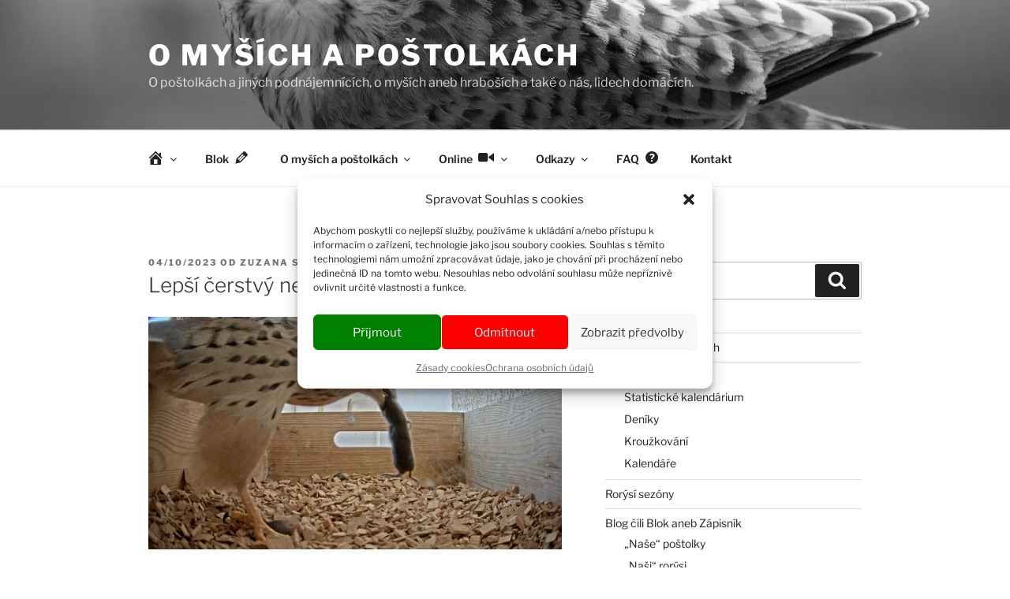

--- FILE ---
content_type: text/html; charset=UTF-8
request_url: https://tinnunculus.sy-sy.cz/index.php/2023/10/04/cerstvy-lepsi-nez-suseny/
body_size: 55973
content:
<!DOCTYPE html>
<html lang="cs-CZ" class="no-js no-svg">
<head>
<meta charset="UTF-8">
<meta name="viewport" content="width=device-width, initial-scale=1.0">
<link rel="profile" href="https://gmpg.org/xfn/11">


<style id="jetpack-boost-critical-css">@media all{#jp-relatedposts{display:none;padding-top:1em;margin:1em 0;position:relative;clear:both}.jp-relatedposts::after{content:"";display:block;clear:both}#jp-relatedposts h3.jp-relatedposts-headline{margin:0 0 1em 0;display:inline-block;float:left;font-size:9pt;font-weight:700;font-family:inherit}#jp-relatedposts h3.jp-relatedposts-headline em::before{content:"";display:block;width:100%;min-width:30px;border-top:1px solid rgb(0 0 0/.2);margin-bottom:1em}#jp-relatedposts h3.jp-relatedposts-headline em{font-style:normal;font-weight:700}.pt-cv-overlaygrid.overlay2.layout1 .pt-cv-content-item:first-child{grid-area:1/1/3!important}.pt-cv-overlaygrid.overlay2.layout2 .pt-cv-content-item:first-child{grid-area:1/1/4!important}.pt-cv-overlaygrid.overlay2.layout3 .pt-cv-content-item:first-child{grid-area:1/1/5!important}@font-face{font-family:Elusive-Icons;font-weight:400;font-style:normal}[class*=el-icon-]{font-family:Elusive-Icons;speak:none;font-style:normal;font-weight:400;font-variant:normal;text-transform:none;line-height:1;-webkit-font-smoothing:antialiased;-moz-osx-font-smoothing:grayscale}.fa-times:before{content:""}.menu-item i._mi{display:inline-block;vertical-align:middle}.menu-item i._mi{width:auto;height:auto;margin-top:-.265em;font-size:1.2em;line-height:1}.menu-item i._after{margin-left:.25em}.visuallyhidden{overflow:hidden;clip:rect(0 0 0 0);position:absolute;width:1px;height:1px;margin:-1px;padding:0;border:0}@font-face{font-family:"Libre Franklin";font-style:normal;font-display:fallback;font-weight:300;unicode-range:U+0102-0103,U+0110-0111,U+0128-0129,U+0168-0169,U+01A0-01A1,U+01AF-01B0,U+1EA0-1EF9,U+20AB}@font-face{font-family:"Libre Franklin";font-style:normal;font-display:fallback;font-weight:300;unicode-range:U+0100-024F,U+0259,U+1E00-1EFF,U+2020,U+20A0-20AB,U+20AD-20CF,U+2113,U+2C60-2C7F,U+A720-A7FF}@font-face{font-family:"Libre Franklin";font-style:normal;font-display:fallback;font-weight:300;unicode-range:U+0000-00FF,U+0131,U+0152-0153,U+02BB-02BC,U+02C6,U+02DA,U+02DC,U+2000-206F,U+2074,U+20AC,U+2122,U+2191,U+2193,U+2212,U+2215,U+FEFF,U+FFFD}@font-face{font-family:"Libre Franklin";font-style:italic;font-display:fallback;font-weight:300;unicode-range:U+0102-0103,U+0110-0111,U+0128-0129,U+0168-0169,U+01A0-01A1,U+01AF-01B0,U+1EA0-1EF9,U+20AB}@font-face{font-family:"Libre Franklin";font-style:italic;font-display:fallback;font-weight:300;unicode-range:U+0100-024F,U+0259,U+1E00-1EFF,U+2020,U+20A0-20AB,U+20AD-20CF,U+2113,U+2C60-2C7F,U+A720-A7FF}@font-face{font-family:"Libre Franklin";font-style:italic;font-display:fallback;font-weight:300;unicode-range:U+0000-00FF,U+0131,U+0152-0153,U+02BB-02BC,U+02C6,U+02DA,U+02DC,U+2000-206F,U+2074,U+20AC,U+2122,U+2191,U+2193,U+2212,U+2215,U+FEFF,U+FFFD}@font-face{font-family:"Libre Franklin";font-style:normal;font-display:fallback;font-weight:400;unicode-range:U+0102-0103,U+0110-0111,U+0128-0129,U+0168-0169,U+01A0-01A1,U+01AF-01B0,U+1EA0-1EF9,U+20AB}@font-face{font-family:"Libre Franklin";font-style:normal;font-display:fallback;font-weight:400;unicode-range:U+0100-024F,U+0259,U+1E00-1EFF,U+2020,U+20A0-20AB,U+20AD-20CF,U+2113,U+2C60-2C7F,U+A720-A7FF}@font-face{font-family:"Libre Franklin";font-style:normal;font-display:fallback;font-weight:400;unicode-range:U+0000-00FF,U+0131,U+0152-0153,U+02BB-02BC,U+02C6,U+02DA,U+02DC,U+2000-206F,U+2074,U+20AC,U+2122,U+2191,U+2193,U+2212,U+2215,U+FEFF,U+FFFD}@font-face{font-family:"Libre Franklin";font-style:italic;font-display:fallback;font-weight:400;unicode-range:U+0102-0103,U+0110-0111,U+0128-0129,U+0168-0169,U+01A0-01A1,U+01AF-01B0,U+1EA0-1EF9,U+20AB}@font-face{font-family:"Libre Franklin";font-style:italic;font-display:fallback;font-weight:400;unicode-range:U+0100-024F,U+0259,U+1E00-1EFF,U+2020,U+20A0-20AB,U+20AD-20CF,U+2113,U+2C60-2C7F,U+A720-A7FF}@font-face{font-family:"Libre Franklin";font-style:italic;font-display:fallback;font-weight:400;unicode-range:U+0000-00FF,U+0131,U+0152-0153,U+02BB-02BC,U+02C6,U+02DA,U+02DC,U+2000-206F,U+2074,U+20AC,U+2122,U+2191,U+2193,U+2212,U+2215,U+FEFF,U+FFFD}@font-face{font-family:"Libre Franklin";font-style:normal;font-display:fallback;font-weight:600;unicode-range:U+0102-0103,U+0110-0111,U+0128-0129,U+0168-0169,U+01A0-01A1,U+01AF-01B0,U+1EA0-1EF9,U+20AB}@font-face{font-family:"Libre Franklin";font-style:normal;font-display:fallback;font-weight:600;unicode-range:U+0100-024F,U+0259,U+1E00-1EFF,U+2020,U+20A0-20AB,U+20AD-20CF,U+2113,U+2C60-2C7F,U+A720-A7FF}@font-face{font-family:"Libre Franklin";font-style:normal;font-display:fallback;font-weight:600;unicode-range:U+0000-00FF,U+0131,U+0152-0153,U+02BB-02BC,U+02C6,U+02DA,U+02DC,U+2000-206F,U+2074,U+20AC,U+2122,U+2191,U+2193,U+2212,U+2215,U+FEFF,U+FFFD}@font-face{font-family:"Libre Franklin";font-style:italic;font-display:fallback;font-weight:600;unicode-range:U+0102-0103,U+0110-0111,U+0128-0129,U+0168-0169,U+01A0-01A1,U+01AF-01B0,U+1EA0-1EF9,U+20AB}@font-face{font-family:"Libre Franklin";font-style:italic;font-display:fallback;font-weight:600;unicode-range:U+0100-024F,U+0259,U+1E00-1EFF,U+2020,U+20A0-20AB,U+20AD-20CF,U+2113,U+2C60-2C7F,U+A720-A7FF}@font-face{font-family:"Libre Franklin";font-style:italic;font-display:fallback;font-weight:600;unicode-range:U+0000-00FF,U+0131,U+0152-0153,U+02BB-02BC,U+02C6,U+02DA,U+02DC,U+2000-206F,U+2074,U+20AC,U+2122,U+2191,U+2193,U+2212,U+2215,U+FEFF,U+FFFD}@font-face{font-family:"Libre Franklin";font-style:normal;font-display:fallback;font-weight:800;unicode-range:U+0102-0103,U+0110-0111,U+0128-0129,U+0168-0169,U+01A0-01A1,U+01AF-01B0,U+1EA0-1EF9,U+20AB}@font-face{font-family:"Libre Franklin";font-style:normal;font-display:fallback;font-weight:800;unicode-range:U+0100-024F,U+0259,U+1E00-1EFF,U+2020,U+20A0-20AB,U+20AD-20CF,U+2113,U+2C60-2C7F,U+A720-A7FF}@font-face{font-family:"Libre Franklin";font-style:normal;font-display:fallback;font-weight:800;unicode-range:U+0000-00FF,U+0131,U+0152-0153,U+02BB-02BC,U+02C6,U+02DA,U+02DC,U+2000-206F,U+2074,U+20AC,U+2122,U+2191,U+2193,U+2212,U+2215,U+FEFF,U+FFFD}@font-face{font-family:"Libre Franklin";font-style:italic;font-display:fallback;font-weight:800;unicode-range:U+0102-0103,U+0110-0111,U+0128-0129,U+0168-0169,U+01A0-01A1,U+01AF-01B0,U+1EA0-1EF9,U+20AB}@font-face{font-family:"Libre Franklin";font-style:italic;font-display:fallback;font-weight:800;unicode-range:U+0100-024F,U+0259,U+1E00-1EFF,U+2020,U+20A0-20AB,U+20AD-20CF,U+2113,U+2C60-2C7F,U+A720-A7FF}@font-face{font-family:"Libre Franklin";font-style:italic;font-display:fallback;font-weight:800;unicode-range:U+0000-00FF,U+0131,U+0152-0153,U+02BB-02BC,U+02C6,U+02DA,U+02DC,U+2000-206F,U+2074,U+20AC,U+2122,U+2191,U+2193,U+2212,U+2215,U+FEFF,U+FFFD}html{font-family:sans-serif;line-height:1.15;-ms-text-size-adjust:100%;-webkit-text-size-adjust:100%}body{margin:0}article,aside,footer,header,nav,section{display:block}h1{font-size:2em;margin:.67em 0}main{display:block}hr{-webkit-box-sizing:content-box;-moz-box-sizing:content-box;box-sizing:content-box;height:0;overflow:visible}a{background-color:#fff0;-webkit-text-decoration-skip:objects}small{font-size:80%}video{display:inline-block}img{border-style:none}svg:not(:root){overflow:hidden}button,input,textarea{font-family:sans-serif;font-size:100%;line-height:1.15;margin:0}button,input{overflow:visible}button{text-transform:none}[type=submit],button{-webkit-appearance:button}textarea{overflow:auto}[type=checkbox]{-webkit-box-sizing:border-box;-moz-box-sizing:border-box;box-sizing:border-box;padding:0}[type=search]{-webkit-appearance:textfield;outline-offset:-2px}[type=search]::-webkit-search-cancel-button{-webkit-appearance:none}details{display:block}summary{display:list-item}.screen-reader-text{clip-path:inset(50%);height:1px;overflow:hidden;position:absolute!important;width:1px;word-wrap:normal!important}.aligncenter{clear:both;display:block;margin-left:auto;margin-right:auto}.entry-content:after,.entry-content:before,.entry-footer:after,.entry-footer:before,.site-content:after,.site-content:before,.site-header:after,.site-header:before,.widget-area:after,.widget-area:before,.widget:after,.widget:before{content:"";display:table;table-layout:fixed}.entry-content:after,.entry-footer:after,.site-content:after,.site-header:after,.widget-area:after,.widget:after{clear:both}body,button,input,textarea{color:#333;font-family:"Libre Franklin","Helvetica Neue",helvetica,arial,sans-serif;font-size:15px;font-size:.9375rem;font-weight:400;line-height:1.66}h1,h2,h3{clear:both;line-height:1.4;margin:0 0 .75em;padding:1.5em 0 0}h2:first-child,h3:first-child{padding-top:0}h1{font-size:24px;font-size:1.5rem;font-weight:300}h2{color:#666;font-size:20px;font-size:1.25rem;font-weight:300}h3{color:#333;font-size:18px;font-size:1.125rem;font-weight:300}p{margin:0 0 1.5em;padding:0}em,i{font-style:italic}label{color:#333;display:block;font-weight:800;margin-bottom:.5em}input[type=search],textarea{color:#666;background:#fff;background-image:-webkit-linear-gradient(#fff0,#fff0);border:1px solid #bbb;-webkit-border-radius:3px;border-radius:3px;display:block;padding:.7em;width:100%}input[type=checkbox]{margin-right:.5em}input[type=checkbox]+label{font-weight:400}button{background-color:#222;border:0;-webkit-border-radius:2px;border-radius:2px;-webkit-box-shadow:none;box-shadow:none;color:#fff;display:inline-block;font-size:14px;font-size:.875rem;font-weight:800;line-height:1;padding:1em 2em;text-shadow:none}input+button{padding:.75em 2em}hr{background-color:#bbb;border:0;height:1px;margin-bottom:1.5em}ul{margin:0 0 1.5em;padding:0}ul{list-style:disc}li>ul{margin-bottom:0;margin-left:1.5em}a{color:#222;text-decoration:none}.entry-content a,.widget a{-webkit-box-shadow:inset 0-1px 0 rgb(15 15 15);box-shadow:inset 0-1px 0 rgb(15 15 15)}.entry-footer .cat-links a,.entry-footer .tags-links a,.entry-footer a,.entry-meta a,.widget ul li a{-webkit-box-shadow:inset 0-1px 0 rgb(255 255 255);box-shadow:inset 0-1px 0 rgb(255 255 255);text-decoration:none}.entry-content a img{-webkit-box-shadow:0 0 0 8px #fff;box-shadow:0 0 0 8px #fff}.navigation-top{background:#fff;border-bottom:1px solid #eee;border-top:1px solid #eee;font-size:16px;font-size:1rem;position:relative}.navigation-top .wrap{max-width:1000px;padding:0}.navigation-top a{color:#222;font-weight:600}.main-navigation{clear:both;display:block}.main-navigation ul{background:#fff;list-style:none;margin:0;padding:0 1.5em;text-align:left}.main-navigation .menu-item-has-children>a>.icon,.main-navigation ul a>.icon{display:none}.main-navigation>div>ul{border-top:1px solid #eee;padding:.75em 1.695em}.main-navigation ul ul{padding:0 0 0 1.5em}.main-navigation ul ul a{letter-spacing:0;padding:.4em 0;position:relative;text-transform:none}.main-navigation li{border-bottom:1px solid #eee;position:relative}.main-navigation li li,.main-navigation li:last-child{border:0}.main-navigation a{display:block;padding:.5em 0;text-decoration:none}.menu-toggle{background-color:#fff0;border:0;-webkit-box-shadow:none;box-shadow:none;color:#222;display:none;font-size:14px;font-size:.875rem;font-weight:800;line-height:1.5;margin:1px auto 2px;padding:1em;text-shadow:none}.menu-toggle .icon{margin-right:.5em;top:-2px}.menu-toggle .icon-close{display:none}html{-webkit-box-sizing:border-box;-moz-box-sizing:border-box;box-sizing:border-box}*,:after,:before{-webkit-box-sizing:inherit;-moz-box-sizing:inherit;box-sizing:inherit}body{background:#fff}#page{position:relative;word-wrap:break-word}.wrap{margin-left:auto;margin-right:auto;max-width:700px;padding-left:2em;padding-right:2em}.wrap:after{clear:both;content:"";display:block}#masthead .wrap{position:relative}.site-header{background-color:#fafafa;position:relative}.site-branding{padding:1em 0;position:relative;z-index:3}.site-branding a{text-decoration:none}.site-title{clear:none;font-size:24px;font-size:1.5rem;font-weight:800;line-height:1.25;letter-spacing:.08em;margin:0;padding:0;text-transform:uppercase}.site-title,.site-title a{color:#222;opacity:1}body.has-header-image .site-title,body.has-header-image .site-title a{color:#fff}.site-description{color:#666;font-size:13px;font-size:.8125rem;margin-bottom:0}body.has-header-image .site-description{color:#fff;opacity:.8}body:not(.title-tagline-hidden) .site-branding-text{display:inline-block;max-width:100%;vertical-align:middle}.custom-header{position:relative}.custom-header-media{bottom:0;left:0;overflow:hidden;position:absolute;right:0;top:0;width:100%}.custom-header-media:before{background:-moz-linear-gradient(to top,#fff0 0,rgb(0 0 0/.3) 75%,rgb(0 0 0/.3) 100%);background:-webkit-linear-gradient(to top,#fff0 0,rgb(0 0 0/.3) 75%,rgb(0 0 0/.3) 100%);background:linear-gradient(to bottom,#fff0 0,rgb(0 0 0/.3) 75%,rgb(0 0 0/.3) 100%);bottom:0;content:"";display:block;height:100%;left:0;position:absolute;right:0;z-index:2}.has-header-image .custom-header-media img{position:fixed;height:auto;left:50%;max-width:1000%;min-height:100%;min-width:100%;min-width:100vw;width:auto;top:50%;padding-bottom:1px;-ms-transform:translateX(-50%) translateY(-50%);-moz-transform:translateX(-50%) translateY(-50%);-webkit-transform:translateX(-50%) translateY(-50%);transform:translateX(-50%) translateY(-50%)}.has-header-image:not(.twentyseventeen-front-page):not(.home) .custom-header-media img{bottom:0;position:absolute;top:auto;-ms-transform:translateX(-50%) translateY(0);-moz-transform:translateX(-50%) translateY(0);-webkit-transform:translateX(-50%) translateY(0);transform:translateX(-50%) translateY(0)}@supports (object-fit:cover){.has-header-image .custom-header-media img,.has-header-image:not(.twentyseventeen-front-page):not(.home) .custom-header-media img{height:100%;left:0;-o-object-fit:cover;object-fit:cover;top:0;-ms-transform:none;-moz-transform:none;-webkit-transform:none;transform:none;width:100%}}.site-content-contain{background-color:#fff;position:relative}.site-content{padding:2.5em 0 0}.entry-header .entry-title{margin-bottom:.25em}.entry-title:not(:first-child){padding-top:0}.entry-meta{color:#767676;font-size:11px;font-size:.6875rem;font-weight:800;letter-spacing:.1818em;padding-bottom:.25em;text-transform:uppercase}.entry-meta a{color:#767676}.byline,.updated:not(.published){display:none}.single .byline{display:inline}body:not(.twentyseventeen-front-page) .entry-header{padding:1em 0}body:not(.twentyseventeen-front-page) #comments,body:not(.twentyseventeen-front-page) .entry-content,body:not(.twentyseventeen-front-page) .entry-header{margin-left:auto;margin-right:auto}body:not(.twentyseventeen-front-page) .entry-header{padding-top:0}.single-featured-image-header{background-color:#fafafa;border-bottom:1px solid #eee}.single-featured-image-header img{display:block;margin:auto}.entry-footer{border-bottom:1px solid #eee;border-top:1px solid #eee;margin-top:2em;padding:2em 0}.entry-footer .cat-links,.entry-footer .tags-links{display:block;font-size:11px;font-size:.6875rem;font-weight:800;letter-spacing:.1818em;padding-left:2.5em;position:relative;text-transform:uppercase}.entry-footer .cat-links+.tags-links{margin-top:1em}.entry-footer .cat-links a,.entry-footer .tags-links a{color:#333}.entry-footer .cat-links .icon,.entry-footer .tags-links .icon{color:#767676;left:0;margin-right:.5em;position:absolute;top:2px}#comments{clear:both;padding:2em 0 .5em}.comment-reply-title small{margin-left:.5em}#secondary{padding:1em 0 2em}.widget{padding-bottom:3em}.widget ul{list-style:none;margin:0}.widget ul li{border-bottom:1px solid #ddd;border-top:1px solid #ddd;padding:.5em 0}.widget:not(.widget_tag_cloud) ul li+li{margin-top:-1px}.widget ul li ul{margin:0 0-1px;padding:0;position:relative}.widget ul li li{border:0;padding-left:24px;padding-left:1.5rem}.widget_nav_menu ul li li{padding-bottom:.25em;padding-top:.25em}.widget_text{word-wrap:break-word}.search-form{position:relative}.search-form .search-submit{bottom:3px;padding:.5em 1em;position:absolute;right:3px;top:3px}.search-form .search-submit .icon{height:24px;top:-2px;width:24px}img,video{height:auto;max-width:100%}.icon{display:inline-block;fill:currentColor;height:1em;position:relative;top:-.0625em;vertical-align:middle;width:1em}.no-svg .search-submit .screen-reader-text{clip-path:none;font-size:16px;font-size:1rem;font-weight:400;height:auto;position:relative!important;width:auto}@media screen and (min-width:30em){body,button,input,textarea{font-size:18px;font-size:1.125rem}h1{font-size:30px;font-size:1.875rem}h2{font-size:26px;font-size:1.625rem}h3{font-size:22px;font-size:1.375rem}.site-branding{padding:3em 0}}@media screen and (min-width:48em){html{scroll-padding-top:calc(var(--wp-admin--admin-bar--height,0px) + 72px)}body,button,input,textarea{font-size:16px;font-size:1rem;line-height:1.5}.wrap{max-width:1000px;padding-left:3em;padding-right:3em}.has-sidebar:not(.error404) #primary{float:left;width:58%}.has-sidebar #secondary{float:right;padding-top:0;width:36%}.site-branding{margin-bottom:0}.custom-header-media{height:165px;position:relative}.has-header-image:not(.twentyseventeen-front-page):not(.home) .custom-header-media{bottom:0;height:auto;left:0;position:absolute;right:0;top:0}.site-title{font-size:36px;font-size:2.25rem}.site-description{font-size:16px;font-size:1rem}.navigation-top{bottom:0;font-size:14px;font-size:.875rem;left:0;position:absolute;right:0;width:100%;z-index:3}.navigation-top .wrap{max-width:1000px;padding:.75em 3.4166666666667em}.navigation-top nav{margin-left:-1.25em}.main-navigation{width:auto}.main-navigation ul{background:#fff0;padding:0}.main-navigation>div>ul{border:0;margin-bottom:0;padding:0}.main-navigation li{border:0;display:inline-block}.main-navigation li li{display:block}.main-navigation a{padding:1em 1.25em}.main-navigation ul ul{background:#fff;border:1px solid #bbb;left:-999em;padding:0;position:absolute;top:100%;z-index:99999}.main-navigation ul li.menu-item-has-children:after,.main-navigation ul li.menu-item-has-children:before{border-style:solid;border-width:0 6px 6px;content:"";display:none;height:0;position:absolute;right:1em;bottom:-1px;width:0;z-index:100000}.main-navigation ul li.menu-item-has-children:before{border-color:#fff0 #fff0 #bbb;bottom:0}.main-navigation ul li.menu-item-has-children:after{border-color:#fff0 #fff0 #fff}.main-navigation ul ul a{padding:.75em 1.25em;width:16em}.main-navigation .menu-item-has-children>a>.icon{display:inline;left:5px;position:relative;top:-1px}.main-navigation ul ul .menu-item-has-children>a>.icon{margin-top:-9px;left:auto;position:absolute;right:1em;top:50%;-webkit-transform:rotate(-90deg);-ms-transform:rotate(-90deg);transform:rotate(-90deg)}.main-navigation ul ul ul{left:-999em;margin-top:-1px;top:0}.site-content{padding:5.5em 0 0}.single-post .entry-title{font-size:26px;font-size:1.625rem}.entry-footer{display:table;width:100%}.entry-footer .cat-tags-links{display:table-cell;vertical-align:middle;width:100%}#comments{padding-top:5em}#secondary{font-size:14px;font-size:.875rem;line-height:1.6}}@media screen and (min-width:67em){.navigation-top .wrap{padding:.75em 2em}.navigation-top nav{margin-left:0}}.screen-reader-text{border:0;clip-path:inset(50%);height:1px;margin:-1px;overflow:hidden;padding:0;position:absolute!important;width:1px;word-wrap:normal!important}}@media all{@font-face{font-family:dashicons;font-weight:400;font-style:normal}.dashicons{font-family:dashicons;display:inline-block;line-height:1;font-weight:400;font-style:normal;text-decoration:inherit;text-transform:none;text-rendering:auto;-webkit-font-smoothing:antialiased;-moz-osx-font-smoothing:grayscale;width:20px;height:20px;font-size:20px;vertical-align:top;text-align:center}.dashicons-admin-home:before{content:""}.dashicons-edit:before{content:""}.dashicons-editor-help:before{content:""}.dashicons-portfolio:before{content:""}.dashicons-video-alt2:before{content:""}.dashicons-video-alt3:before{content:""}.dashicons-visibility:before{content:""}}@media all{.pdfemb-viewer{overflow:hidden;line-height:1;margin:0;padding:0;border:1px solid #000;position:relative;text-align:left;direction:ltr;background-color:#d3d3d3}}@media all{.wp-video{max-width:100%;height:auto}video.wp-video-shortcode{max-width:100%;display:inline-block}}@media all{.swiper{display:block;list-style:none;margin-left:auto;margin-right:auto;overflow:hidden;padding:0;position:relative;z-index:1}.swiper-wrapper{box-sizing:initial;display:flex;height:100%;position:relative;width:100%;z-index:1}.swiper-wrapper{transform:translateZ(0)}.swiper-button-next,.swiper-button-prev{align-items:center;color:#007aff;display:flex;height:44px;justify-content:center;margin-top:-22px;position:absolute;top:50%;width:27px;z-index:10}.swiper-button-next svg,.swiper-button-prev svg{height:100%;-o-object-fit:contain;object-fit:contain;transform-origin:center;width:100%}.swiper-button-prev{left:10px;right:auto}.swiper-button-next:after,.swiper-button-prev:after{font-family:swiper-icons;font-size:44px;font-variant:normal;letter-spacing:0;line-height:1;text-transform:none!important}.swiper-button-prev:after{content:"prev"}.swiper-button-next{left:auto;right:10px}.swiper-button-next:after{content:"next"}.swiper-pagination{position:absolute;text-align:center;transform:translateZ(0);z-index:10}:root{--jp-carousel-primary-color:#fff;--jp-carousel-primary-subtle-color:#999;--jp-carousel-bg-color:#000;--jp-carousel-bg-faded-color:#222}:root .jp-carousel-light{--jp-carousel-primary-color:#000;--jp-carousel-primary-subtle-color:#646970;--jp-carousel-bg-color:#fff;--jp-carousel-bg-faded-color:#fbfbfb}.jp-carousel-overlay .swiper-button-next,.jp-carousel-overlay .swiper-button-prev{background-image:none}.jp-carousel-wrap *{line-height:inherit}.jp-carousel-wrap.swiper{height:auto;width:100vw}.jp-carousel-overlay .swiper-button-next,.jp-carousel-overlay .swiper-button-prev{opacity:.5;height:initial;width:initial;padding:20px 40px;background-image:none}.jp-carousel-overlay .swiper-button-next::after,.jp-carousel-overlay .swiper-button-prev::after{content:none}.jp-carousel-overlay .swiper-button-next svg,.jp-carousel-overlay .swiper-button-prev svg{height:30px;width:28px;background:var(--jp-carousel-bg-color);border-radius:4px}.jp-carousel-overlay{font-family:"Helvetica Neue",sans-serif!important;z-index:2147483647;overflow-x:hidden;overflow-y:auto;direction:ltr;position:fixed;top:0;right:0;bottom:0;left:0;background:var(--jp-carousel-bg-color)}.jp-carousel-overlay *{box-sizing:border-box}.jp-carousel-overlay h2::before,.jp-carousel-overlay h3::before{content:none;display:none}.jp-carousel-overlay .swiper .swiper-button-prev{left:0;right:auto}.jp-carousel-overlay .swiper .swiper-button-next{right:0;left:auto}.jp-carousel-container{display:grid;grid-template-rows:1fr 64px;height:100%}.jp-carousel-info{display:flex;flex-direction:column;text-align:left!important;-webkit-font-smoothing:subpixel-antialiased!important;z-index:100;background-color:var(--jp-carousel-bg-color);opacity:1}.jp-carousel-info-footer{position:relative;background-color:var(--jp-carousel-bg-color);height:64px;display:flex;align-items:center;justify-content:space-between;width:100vw}.jp-carousel-info-extra{display:none;background-color:var(--jp-carousel-bg-color);padding:35px;width:100vw;border-top:1px solid var(--jp-carousel-bg-faded-color)}.jp-carousel-title-and-caption{margin-bottom:15px}.jp-carousel-photo-info{left:0!important;width:100%!important}.jp-carousel-comments-wrapper{padding:0;width:100%!important;display:none}.jp-carousel-close-hint{letter-spacing:0!important;position:fixed;top:20px;right:30px;padding:10px;text-align:right;width:45px;height:45px;z-index:15;color:var(--jp-carousel-primary-color)}.jp-carousel-close-hint svg{padding:3px 2px;background:var(--jp-carousel-bg-color);border-radius:4px}.jp-carousel-pagination-container{flex:1;margin:0 15px 0 35px}.jp-carousel-pagination,.jp-swiper-pagination{color:var(--jp-carousel-primary-color);font-size:15px;font-weight:400;white-space:nowrap;display:none;position:static!important}.jp-carousel-pagination-container .swiper-pagination{text-align:left;line-height:8px}.jp-carousel-pagination{padding-left:5px}.jp-carousel-info-footer .jp-carousel-photo-title-container{flex:4;justify-content:center;overflow:hidden;margin:0}.jp-carousel-photo-caption,.jp-carousel-photo-title{background:0 0!important;border:none!important;display:inline-block;font:400 20px/1.3em"Helvetica Neue",sans-serif;line-height:normal;letter-spacing:0!important;margin:0 0 10px 0;padding:0;overflow:hidden;text-shadow:none!important;text-transform:none!important;color:var(--jp-carousel-primary-color)}.jp-carousel-info-footer .jp-carousel-photo-caption{text-align:center;font-size:15px;white-space:nowrap;color:var(--jp-carousel-primary-subtle-color);margin:0;text-overflow:ellipsis}.jp-carousel-photo-title{font-size:32px;margin-bottom:2px}.jp-carousel-photo-description{color:var(--jp-carousel-primary-subtle-color);font-size:16px;margin:25px 0;width:100%;overflow:hidden;overflow-wrap:break-word}.jp-carousel-caption{font-size:14px;font-weight:400;margin:0}.jp-carousel-image-meta{color:var(--jp-carousel-primary-color);font:12px/1.4"Helvetica Neue",sans-serif!important;width:100%;display:none}.jp-carousel-image-meta ul{margin:0!important;padding:0!important;list-style:none!important}a.jp-carousel-image-download{display:inline-block;clear:both;color:var(--jp-carousel-primary-subtle-color);line-height:1;font-weight:400;font-size:14px;text-decoration:none}a.jp-carousel-image-download svg{display:inline-block;vertical-align:middle;margin:0 3px;padding-bottom:2px}#jp-carousel-loading-overlay{display:none;position:fixed;top:0;bottom:0;left:0;right:0}#jp-carousel-loading-wrapper{display:flex;align-items:center;justify-content:center;height:100vh;width:100vw}#jp-carousel-library-loading,#jp-carousel-library-loading::after{border-radius:50%;width:40px;height:40px}#jp-carousel-library-loading{float:left;margin:22px 0 0 10px;font-size:10px;position:relative;text-indent:-9999em;border-top:8px solid rgb(255 255 255/.2);border-right:8px solid rgb(255 255 255/.2);border-bottom:8px solid rgb(255 255 255/.2);border-left:8px solid var(--jp-carousel-primary-color);transform:translateZ(0)}.jp-carousel-info-content-wrapper{max-width:800px;margin:auto}.jp-carousel-photo-icons-container{flex:1;display:block;text-align:right;margin:0 20px 0 30px;white-space:nowrap}.jp-carousel-icon-btn{padding:16px;text-decoration:none;border:none;background:0 0;display:inline-block;height:64px}.jp-carousel-icon{border:none;display:inline-block;line-height:0;font-weight:400;font-style:normal;border-radius:4px;width:31px;padding:4px 3px 3px}.jp-carousel-icon svg{display:inline-block}.jp-carousel-overlay rect{fill:var(--jp-carousel-primary-color)}@media only screen and (max-width:760px){.jp-carousel-overlay .swiper .swiper-button-next,.jp-carousel-overlay .swiper .swiper-button-prev{display:none!important}.jp-carousel-image-meta{float:none!important;width:100%!important;box-sizing:border-box;margin-left:0}.jp-carousel-close-hint{font-size:26px!important;position:fixed!important;top:10px;right:10px}.jp-carousel-wrap{background-color:var(--jp-carousel-bg-color)}.jp-carousel-caption{overflow:visible!important}.jp-carousel-info-footer .jp-carousel-photo-title-container{display:none}.jp-carousel-photo-icons-container{margin:0 10px 0 0;white-space:nowrap}.jp-carousel-icon-btn{padding-left:20px}.jp-carousel-pagination{padding-left:5px}.jp-carousel-pagination-container{margin-left:25px}}}@media all{.swiper{display:block;list-style:none;margin-left:auto;margin-right:auto;overflow:hidden;padding:0;position:relative;z-index:1}.swiper-wrapper{box-sizing:initial;display:flex;height:100%;position:relative;width:100%;z-index:1}.swiper-wrapper{transform:translateZ(0)}.swiper-button-next,.swiper-button-prev{align-items:center;color:#007aff;display:flex;height:44px;justify-content:center;margin-top:-22px;position:absolute;top:50%;width:27px;z-index:10}.swiper-button-next svg,.swiper-button-prev svg{height:100%;-o-object-fit:contain;object-fit:contain;transform-origin:center;width:100%}.swiper-button-prev{left:10px;right:auto}.swiper-button-next:after,.swiper-button-prev:after{font-family:swiper-icons;font-size:44px;font-variant:normal;letter-spacing:0;line-height:1;text-transform:none!important}.swiper-button-prev:after{content:"prev"}.swiper-button-next{left:auto;right:10px}.swiper-button-next:after{content:"next"}.swiper-pagination{position:absolute;text-align:center;transform:translateZ(0);z-index:10}:root{--jp-carousel-primary-color:#fff;--jp-carousel-primary-subtle-color:#999;--jp-carousel-bg-color:#000;--jp-carousel-bg-faded-color:#222}:root .jp-carousel-light{--jp-carousel-primary-color:#000;--jp-carousel-primary-subtle-color:#646970;--jp-carousel-bg-color:#fff;--jp-carousel-bg-faded-color:#fbfbfb}.jp-carousel-overlay .swiper-button-next,.jp-carousel-overlay .swiper-button-prev{background-image:none}.jp-carousel-wrap *{line-height:inherit}.jp-carousel-wrap.swiper{height:auto;width:100vw}.jp-carousel-overlay .swiper-button-next,.jp-carousel-overlay .swiper-button-prev{opacity:.5;height:initial;width:initial;padding:20px 40px;background-image:none}.jp-carousel-overlay .swiper-button-next::after,.jp-carousel-overlay .swiper-button-prev::after{content:none}.jp-carousel-overlay .swiper-button-next svg,.jp-carousel-overlay .swiper-button-prev svg{height:30px;width:28px;background:var(--jp-carousel-bg-color);border-radius:4px}.jp-carousel-overlay{font-family:"Helvetica Neue",sans-serif!important;z-index:2147483647;overflow-x:hidden;overflow-y:auto;direction:ltr;position:fixed;top:0;right:0;bottom:0;left:0;background:var(--jp-carousel-bg-color)}.jp-carousel-overlay *{box-sizing:border-box}.jp-carousel-overlay h2::before,.jp-carousel-overlay h3::before{content:none;display:none}.jp-carousel-overlay .swiper .swiper-button-prev{left:0;right:auto}.jp-carousel-overlay .swiper .swiper-button-next{right:0;left:auto}.jp-carousel-container{display:grid;grid-template-rows:1fr 64px;height:100%}.jp-carousel-info{display:flex;flex-direction:column;text-align:left!important;-webkit-font-smoothing:subpixel-antialiased!important;z-index:100;background-color:var(--jp-carousel-bg-color);opacity:1}.jp-carousel-info-footer{position:relative;background-color:var(--jp-carousel-bg-color);height:64px;display:flex;align-items:center;justify-content:space-between;width:100vw}.jp-carousel-info-extra{display:none;background-color:var(--jp-carousel-bg-color);padding:35px;width:100vw;border-top:1px solid var(--jp-carousel-bg-faded-color)}.jp-carousel-title-and-caption{margin-bottom:15px}.jp-carousel-photo-info{left:0!important;width:100%!important}.jp-carousel-comments-wrapper{padding:0;width:100%!important;display:none}.jp-carousel-close-hint{letter-spacing:0!important;position:fixed;top:20px;right:30px;padding:10px;text-align:right;width:45px;height:45px;z-index:15;color:var(--jp-carousel-primary-color)}.jp-carousel-close-hint svg{padding:3px 2px;background:var(--jp-carousel-bg-color);border-radius:4px}.jp-carousel-pagination-container{flex:1;margin:0 15px 0 35px}.jp-carousel-pagination,.jp-swiper-pagination{color:var(--jp-carousel-primary-color);font-size:15px;font-weight:400;white-space:nowrap;display:none;position:static!important}.jp-carousel-pagination-container .swiper-pagination{text-align:left;line-height:8px}.jp-carousel-pagination{padding-left:5px}.jp-carousel-info-footer .jp-carousel-photo-title-container{flex:4;justify-content:center;overflow:hidden;margin:0}.jp-carousel-photo-caption,.jp-carousel-photo-title{background:0 0!important;border:none!important;display:inline-block;font:400 20px/1.3em"Helvetica Neue",sans-serif;line-height:normal;letter-spacing:0!important;margin:0 0 10px 0;padding:0;overflow:hidden;text-shadow:none!important;text-transform:none!important;color:var(--jp-carousel-primary-color)}.jp-carousel-info-footer .jp-carousel-photo-caption{text-align:center;font-size:15px;white-space:nowrap;color:var(--jp-carousel-primary-subtle-color);margin:0;text-overflow:ellipsis}.jp-carousel-photo-title{font-size:32px;margin-bottom:2px}.jp-carousel-photo-description{color:var(--jp-carousel-primary-subtle-color);font-size:16px;margin:25px 0;width:100%;overflow:hidden;overflow-wrap:break-word}.jp-carousel-caption{font-size:14px;font-weight:400;margin:0}.jp-carousel-image-meta{color:var(--jp-carousel-primary-color);font:12px/1.4"Helvetica Neue",sans-serif!important;width:100%;display:none}.jp-carousel-image-meta ul{margin:0!important;padding:0!important;list-style:none!important}a.jp-carousel-image-download{display:inline-block;clear:both;color:var(--jp-carousel-primary-subtle-color);line-height:1;font-weight:400;font-size:14px;text-decoration:none}a.jp-carousel-image-download svg{display:inline-block;vertical-align:middle;margin:0 3px;padding-bottom:2px}#jp-carousel-loading-overlay{display:none;position:fixed;top:0;bottom:0;left:0;right:0}#jp-carousel-loading-wrapper{display:flex;align-items:center;justify-content:center;height:100vh;width:100vw}#jp-carousel-library-loading,#jp-carousel-library-loading::after{border-radius:50%;width:40px;height:40px}#jp-carousel-library-loading{float:left;margin:22px 0 0 10px;font-size:10px;position:relative;text-indent:-9999em;border-top:8px solid rgb(255 255 255/.2);border-right:8px solid rgb(255 255 255/.2);border-bottom:8px solid rgb(255 255 255/.2);border-left:8px solid var(--jp-carousel-primary-color);transform:translateZ(0)}.jp-carousel-info-content-wrapper{max-width:800px;margin:auto}.jp-carousel-photo-icons-container{flex:1;display:block;text-align:right;margin:0 20px 0 30px;white-space:nowrap}.jp-carousel-icon-btn{padding:16px;text-decoration:none;border:none;background:0 0;display:inline-block;height:64px}.jp-carousel-icon{border:none;display:inline-block;line-height:0;font-weight:400;font-style:normal;border-radius:4px;width:31px;padding:4px 3px 3px}.jp-carousel-icon svg{display:inline-block}.jp-carousel-overlay rect{fill:var(--jp-carousel-primary-color)}@media only screen and (max-width:760px){.jp-carousel-overlay .swiper .swiper-button-next,.jp-carousel-overlay .swiper .swiper-button-prev{display:none!important}.jp-carousel-image-meta{float:none!important;width:100%!important;box-sizing:border-box;margin-left:0}.jp-carousel-close-hint{font-size:26px!important;position:fixed!important;top:10px;right:10px}.jp-carousel-wrap{background-color:var(--jp-carousel-bg-color)}.jp-carousel-caption{overflow:visible!important}.jp-carousel-info-footer .jp-carousel-photo-title-container{display:none}.jp-carousel-photo-icons-container{margin:0 10px 0 0;white-space:nowrap}.jp-carousel-icon-btn{padding-left:20px}.jp-carousel-pagination{padding-left:5px}.jp-carousel-pagination-container{margin-left:25px}}}</style><title>Lepší čerstvý než sušený &#8211; O myších a&nbsp;poštolkách</title>
<meta name='robots' content='max-image-preview:large' />
<!-- Jetpack Site Verification Tags -->
<meta name="google-site-verification" content="VnfsZs9-WuRweH5Sr6lIteMVouDAF4DYNjcyJ_qtlSo" />
<link rel='dns-prefetch' href='//secure.gravatar.com' />
<link rel='dns-prefetch' href='//stats.wp.com' />
<link rel='dns-prefetch' href='//v0.wordpress.com' />
<link rel='preconnect' href='//i0.wp.com' />
<link rel='preconnect' href='//c0.wp.com' />
<link rel="alternate" type="application/rss+xml" title="O myších a poštolkách &raquo; RSS zdroj" href="https://tinnunculus.sy-sy.cz/index.php/feed/" />
<link rel="alternate" type="application/rss+xml" title="O myších a poštolkách &raquo; RSS komentářů" href="https://tinnunculus.sy-sy.cz/index.php/comments/feed/" />
<link rel="alternate" type="application/rss+xml" title="O myších a poštolkách &raquo; RSS komentářů pro Lepší čerstvý než sušený" href="https://tinnunculus.sy-sy.cz/index.php/2023/10/04/cerstvy-lepsi-nez-suseny/feed/" />
<link rel="alternate" title="oEmbed (JSON)" type="application/json+oembed" href="https://tinnunculus.sy-sy.cz/index.php/wp-json/oembed/1.0/embed?url=https%3A%2F%2Ftinnunculus.sy-sy.cz%2Findex.php%2F2023%2F10%2F04%2Fcerstvy-lepsi-nez-suseny%2F&#038;lang=cs" />
<link rel="alternate" title="oEmbed (XML)" type="text/xml+oembed" href="https://tinnunculus.sy-sy.cz/index.php/wp-json/oembed/1.0/embed?url=https%3A%2F%2Ftinnunculus.sy-sy.cz%2Findex.php%2F2023%2F10%2F04%2Fcerstvy-lepsi-nez-suseny%2F&#038;format=xml&#038;lang=cs" />
<noscript><link rel='stylesheet' id='all-css-ccd05e402e165911b50f9d5ca85e5e3f' href='https://tinnunculus.sy-sy.cz/wp-content/boost-cache/static/329a2a448e.min.css' type='text/css' media='all' /></noscript><link data-media="all" onload="this.media=this.dataset.media; delete this.dataset.media; this.removeAttribute( &apos;onload&apos; );" rel='stylesheet' id='all-css-ccd05e402e165911b50f9d5ca85e5e3f' href='https://tinnunculus.sy-sy.cz/wp-content/boost-cache/static/329a2a448e.min.css' type='text/css' media="not all" />
<style id='wp-img-auto-sizes-contain-inline-css'>
img:is([sizes=auto i],[sizes^="auto," i]){contain-intrinsic-size:3000px 1500px}
/*# sourceURL=wp-img-auto-sizes-contain-inline-css */
</style>
<noscript><link rel='stylesheet' id='dashicons-css' href='https://tinnunculus.sy-sy.cz/wp-includes/css/dashicons.min.css?ver=6.9' media='all' />
</noscript><link data-media="all" onload="this.media=this.dataset.media; delete this.dataset.media; this.removeAttribute( &apos;onload&apos; );" rel='stylesheet' id='dashicons-css' href='https://tinnunculus.sy-sy.cz/wp-includes/css/dashicons.min.css?ver=6.9' media="not all" />
<style id='wp-emoji-styles-inline-css'>

	img.wp-smiley, img.emoji {
		display: inline !important;
		border: none !important;
		box-shadow: none !important;
		height: 1em !important;
		width: 1em !important;
		margin: 0 0.07em !important;
		vertical-align: -0.1em !important;
		background: none !important;
		padding: 0 !important;
	}
/*# sourceURL=wp-emoji-styles-inline-css */
</style>
<style id='wp-block-library-inline-css'>
:root{--wp-block-synced-color:#7a00df;--wp-block-synced-color--rgb:122,0,223;--wp-bound-block-color:var(--wp-block-synced-color);--wp-editor-canvas-background:#ddd;--wp-admin-theme-color:#007cba;--wp-admin-theme-color--rgb:0,124,186;--wp-admin-theme-color-darker-10:#006ba1;--wp-admin-theme-color-darker-10--rgb:0,107,160.5;--wp-admin-theme-color-darker-20:#005a87;--wp-admin-theme-color-darker-20--rgb:0,90,135;--wp-admin-border-width-focus:2px}@media (min-resolution:192dpi){:root{--wp-admin-border-width-focus:1.5px}}.wp-element-button{cursor:pointer}:root .has-very-light-gray-background-color{background-color:#eee}:root .has-very-dark-gray-background-color{background-color:#313131}:root .has-very-light-gray-color{color:#eee}:root .has-very-dark-gray-color{color:#313131}:root .has-vivid-green-cyan-to-vivid-cyan-blue-gradient-background{background:linear-gradient(135deg,#00d084,#0693e3)}:root .has-purple-crush-gradient-background{background:linear-gradient(135deg,#34e2e4,#4721fb 50%,#ab1dfe)}:root .has-hazy-dawn-gradient-background{background:linear-gradient(135deg,#faaca8,#dad0ec)}:root .has-subdued-olive-gradient-background{background:linear-gradient(135deg,#fafae1,#67a671)}:root .has-atomic-cream-gradient-background{background:linear-gradient(135deg,#fdd79a,#004a59)}:root .has-nightshade-gradient-background{background:linear-gradient(135deg,#330968,#31cdcf)}:root .has-midnight-gradient-background{background:linear-gradient(135deg,#020381,#2874fc)}:root{--wp--preset--font-size--normal:16px;--wp--preset--font-size--huge:42px}.has-regular-font-size{font-size:1em}.has-larger-font-size{font-size:2.625em}.has-normal-font-size{font-size:var(--wp--preset--font-size--normal)}.has-huge-font-size{font-size:var(--wp--preset--font-size--huge)}.has-text-align-center{text-align:center}.has-text-align-left{text-align:left}.has-text-align-right{text-align:right}.has-fit-text{white-space:nowrap!important}#end-resizable-editor-section{display:none}.aligncenter{clear:both}.items-justified-left{justify-content:flex-start}.items-justified-center{justify-content:center}.items-justified-right{justify-content:flex-end}.items-justified-space-between{justify-content:space-between}.screen-reader-text{border:0;clip-path:inset(50%);height:1px;margin:-1px;overflow:hidden;padding:0;position:absolute;width:1px;word-wrap:normal!important}.screen-reader-text:focus{background-color:#ddd;clip-path:none;color:#444;display:block;font-size:1em;height:auto;left:5px;line-height:normal;padding:15px 23px 14px;text-decoration:none;top:5px;width:auto;z-index:100000}html :where(.has-border-color){border-style:solid}html :where([style*=border-top-color]){border-top-style:solid}html :where([style*=border-right-color]){border-right-style:solid}html :where([style*=border-bottom-color]){border-bottom-style:solid}html :where([style*=border-left-color]){border-left-style:solid}html :where([style*=border-width]){border-style:solid}html :where([style*=border-top-width]){border-top-style:solid}html :where([style*=border-right-width]){border-right-style:solid}html :where([style*=border-bottom-width]){border-bottom-style:solid}html :where([style*=border-left-width]){border-left-style:solid}html :where(img[class*=wp-image-]){height:auto;max-width:100%}:where(figure){margin:0 0 1em}html :where(.is-position-sticky){--wp-admin--admin-bar--position-offset:var(--wp-admin--admin-bar--height,0px)}@media screen and (max-width:600px){html :where(.is-position-sticky){--wp-admin--admin-bar--position-offset:0px}}

/*# sourceURL=wp-block-library-inline-css */
</style><noscript><link rel='stylesheet' id='all-css-855e3aa2218d0981dceae61327e884f7' href='https://tinnunculus.sy-sy.cz/wp-content/boost-cache/static/be6255a141.min.css' type='text/css' media='all' /></noscript><link data-media="all" onload="this.media=this.dataset.media; delete this.dataset.media; this.removeAttribute( &apos;onload&apos; );" rel='stylesheet' id='all-css-855e3aa2218d0981dceae61327e884f7' href='https://tinnunculus.sy-sy.cz/wp-content/boost-cache/static/be6255a141.min.css' type='text/css' media="not all" />
<style id='global-styles-inline-css'>
:root{--wp--preset--aspect-ratio--square: 1;--wp--preset--aspect-ratio--4-3: 4/3;--wp--preset--aspect-ratio--3-4: 3/4;--wp--preset--aspect-ratio--3-2: 3/2;--wp--preset--aspect-ratio--2-3: 2/3;--wp--preset--aspect-ratio--16-9: 16/9;--wp--preset--aspect-ratio--9-16: 9/16;--wp--preset--color--black: #000000;--wp--preset--color--cyan-bluish-gray: #abb8c3;--wp--preset--color--white: #ffffff;--wp--preset--color--pale-pink: #f78da7;--wp--preset--color--vivid-red: #cf2e2e;--wp--preset--color--luminous-vivid-orange: #ff6900;--wp--preset--color--luminous-vivid-amber: #fcb900;--wp--preset--color--light-green-cyan: #7bdcb5;--wp--preset--color--vivid-green-cyan: #00d084;--wp--preset--color--pale-cyan-blue: #8ed1fc;--wp--preset--color--vivid-cyan-blue: #0693e3;--wp--preset--color--vivid-purple: #9b51e0;--wp--preset--gradient--vivid-cyan-blue-to-vivid-purple: linear-gradient(135deg,rgb(6,147,227) 0%,rgb(155,81,224) 100%);--wp--preset--gradient--light-green-cyan-to-vivid-green-cyan: linear-gradient(135deg,rgb(122,220,180) 0%,rgb(0,208,130) 100%);--wp--preset--gradient--luminous-vivid-amber-to-luminous-vivid-orange: linear-gradient(135deg,rgb(252,185,0) 0%,rgb(255,105,0) 100%);--wp--preset--gradient--luminous-vivid-orange-to-vivid-red: linear-gradient(135deg,rgb(255,105,0) 0%,rgb(207,46,46) 100%);--wp--preset--gradient--very-light-gray-to-cyan-bluish-gray: linear-gradient(135deg,rgb(238,238,238) 0%,rgb(169,184,195) 100%);--wp--preset--gradient--cool-to-warm-spectrum: linear-gradient(135deg,rgb(74,234,220) 0%,rgb(151,120,209) 20%,rgb(207,42,186) 40%,rgb(238,44,130) 60%,rgb(251,105,98) 80%,rgb(254,248,76) 100%);--wp--preset--gradient--blush-light-purple: linear-gradient(135deg,rgb(255,206,236) 0%,rgb(152,150,240) 100%);--wp--preset--gradient--blush-bordeaux: linear-gradient(135deg,rgb(254,205,165) 0%,rgb(254,45,45) 50%,rgb(107,0,62) 100%);--wp--preset--gradient--luminous-dusk: linear-gradient(135deg,rgb(255,203,112) 0%,rgb(199,81,192) 50%,rgb(65,88,208) 100%);--wp--preset--gradient--pale-ocean: linear-gradient(135deg,rgb(255,245,203) 0%,rgb(182,227,212) 50%,rgb(51,167,181) 100%);--wp--preset--gradient--electric-grass: linear-gradient(135deg,rgb(202,248,128) 0%,rgb(113,206,126) 100%);--wp--preset--gradient--midnight: linear-gradient(135deg,rgb(2,3,129) 0%,rgb(40,116,252) 100%);--wp--preset--font-size--small: 13px;--wp--preset--font-size--medium: 20px;--wp--preset--font-size--large: 36px;--wp--preset--font-size--x-large: 42px;--wp--preset--spacing--20: 0.44rem;--wp--preset--spacing--30: 0.67rem;--wp--preset--spacing--40: 1rem;--wp--preset--spacing--50: 1.5rem;--wp--preset--spacing--60: 2.25rem;--wp--preset--spacing--70: 3.38rem;--wp--preset--spacing--80: 5.06rem;--wp--preset--shadow--natural: 6px 6px 9px rgba(0, 0, 0, 0.2);--wp--preset--shadow--deep: 12px 12px 50px rgba(0, 0, 0, 0.4);--wp--preset--shadow--sharp: 6px 6px 0px rgba(0, 0, 0, 0.2);--wp--preset--shadow--outlined: 6px 6px 0px -3px rgb(255, 255, 255), 6px 6px rgb(0, 0, 0);--wp--preset--shadow--crisp: 6px 6px 0px rgb(0, 0, 0);}:where(.is-layout-flex){gap: 0.5em;}:where(.is-layout-grid){gap: 0.5em;}body .is-layout-flex{display: flex;}.is-layout-flex{flex-wrap: wrap;align-items: center;}.is-layout-flex > :is(*, div){margin: 0;}body .is-layout-grid{display: grid;}.is-layout-grid > :is(*, div){margin: 0;}:where(.wp-block-columns.is-layout-flex){gap: 2em;}:where(.wp-block-columns.is-layout-grid){gap: 2em;}:where(.wp-block-post-template.is-layout-flex){gap: 1.25em;}:where(.wp-block-post-template.is-layout-grid){gap: 1.25em;}.has-black-color{color: var(--wp--preset--color--black) !important;}.has-cyan-bluish-gray-color{color: var(--wp--preset--color--cyan-bluish-gray) !important;}.has-white-color{color: var(--wp--preset--color--white) !important;}.has-pale-pink-color{color: var(--wp--preset--color--pale-pink) !important;}.has-vivid-red-color{color: var(--wp--preset--color--vivid-red) !important;}.has-luminous-vivid-orange-color{color: var(--wp--preset--color--luminous-vivid-orange) !important;}.has-luminous-vivid-amber-color{color: var(--wp--preset--color--luminous-vivid-amber) !important;}.has-light-green-cyan-color{color: var(--wp--preset--color--light-green-cyan) !important;}.has-vivid-green-cyan-color{color: var(--wp--preset--color--vivid-green-cyan) !important;}.has-pale-cyan-blue-color{color: var(--wp--preset--color--pale-cyan-blue) !important;}.has-vivid-cyan-blue-color{color: var(--wp--preset--color--vivid-cyan-blue) !important;}.has-vivid-purple-color{color: var(--wp--preset--color--vivid-purple) !important;}.has-black-background-color{background-color: var(--wp--preset--color--black) !important;}.has-cyan-bluish-gray-background-color{background-color: var(--wp--preset--color--cyan-bluish-gray) !important;}.has-white-background-color{background-color: var(--wp--preset--color--white) !important;}.has-pale-pink-background-color{background-color: var(--wp--preset--color--pale-pink) !important;}.has-vivid-red-background-color{background-color: var(--wp--preset--color--vivid-red) !important;}.has-luminous-vivid-orange-background-color{background-color: var(--wp--preset--color--luminous-vivid-orange) !important;}.has-luminous-vivid-amber-background-color{background-color: var(--wp--preset--color--luminous-vivid-amber) !important;}.has-light-green-cyan-background-color{background-color: var(--wp--preset--color--light-green-cyan) !important;}.has-vivid-green-cyan-background-color{background-color: var(--wp--preset--color--vivid-green-cyan) !important;}.has-pale-cyan-blue-background-color{background-color: var(--wp--preset--color--pale-cyan-blue) !important;}.has-vivid-cyan-blue-background-color{background-color: var(--wp--preset--color--vivid-cyan-blue) !important;}.has-vivid-purple-background-color{background-color: var(--wp--preset--color--vivid-purple) !important;}.has-black-border-color{border-color: var(--wp--preset--color--black) !important;}.has-cyan-bluish-gray-border-color{border-color: var(--wp--preset--color--cyan-bluish-gray) !important;}.has-white-border-color{border-color: var(--wp--preset--color--white) !important;}.has-pale-pink-border-color{border-color: var(--wp--preset--color--pale-pink) !important;}.has-vivid-red-border-color{border-color: var(--wp--preset--color--vivid-red) !important;}.has-luminous-vivid-orange-border-color{border-color: var(--wp--preset--color--luminous-vivid-orange) !important;}.has-luminous-vivid-amber-border-color{border-color: var(--wp--preset--color--luminous-vivid-amber) !important;}.has-light-green-cyan-border-color{border-color: var(--wp--preset--color--light-green-cyan) !important;}.has-vivid-green-cyan-border-color{border-color: var(--wp--preset--color--vivid-green-cyan) !important;}.has-pale-cyan-blue-border-color{border-color: var(--wp--preset--color--pale-cyan-blue) !important;}.has-vivid-cyan-blue-border-color{border-color: var(--wp--preset--color--vivid-cyan-blue) !important;}.has-vivid-purple-border-color{border-color: var(--wp--preset--color--vivid-purple) !important;}.has-vivid-cyan-blue-to-vivid-purple-gradient-background{background: var(--wp--preset--gradient--vivid-cyan-blue-to-vivid-purple) !important;}.has-light-green-cyan-to-vivid-green-cyan-gradient-background{background: var(--wp--preset--gradient--light-green-cyan-to-vivid-green-cyan) !important;}.has-luminous-vivid-amber-to-luminous-vivid-orange-gradient-background{background: var(--wp--preset--gradient--luminous-vivid-amber-to-luminous-vivid-orange) !important;}.has-luminous-vivid-orange-to-vivid-red-gradient-background{background: var(--wp--preset--gradient--luminous-vivid-orange-to-vivid-red) !important;}.has-very-light-gray-to-cyan-bluish-gray-gradient-background{background: var(--wp--preset--gradient--very-light-gray-to-cyan-bluish-gray) !important;}.has-cool-to-warm-spectrum-gradient-background{background: var(--wp--preset--gradient--cool-to-warm-spectrum) !important;}.has-blush-light-purple-gradient-background{background: var(--wp--preset--gradient--blush-light-purple) !important;}.has-blush-bordeaux-gradient-background{background: var(--wp--preset--gradient--blush-bordeaux) !important;}.has-luminous-dusk-gradient-background{background: var(--wp--preset--gradient--luminous-dusk) !important;}.has-pale-ocean-gradient-background{background: var(--wp--preset--gradient--pale-ocean) !important;}.has-electric-grass-gradient-background{background: var(--wp--preset--gradient--electric-grass) !important;}.has-midnight-gradient-background{background: var(--wp--preset--gradient--midnight) !important;}.has-small-font-size{font-size: var(--wp--preset--font-size--small) !important;}.has-medium-font-size{font-size: var(--wp--preset--font-size--medium) !important;}.has-large-font-size{font-size: var(--wp--preset--font-size--large) !important;}.has-x-large-font-size{font-size: var(--wp--preset--font-size--x-large) !important;}
/*# sourceURL=global-styles-inline-css */
</style>

<style id='classic-theme-styles-inline-css'>
/*! This file is auto-generated */
.wp-block-button__link{color:#fff;background-color:#32373c;border-radius:9999px;box-shadow:none;text-decoration:none;padding:calc(.667em + 2px) calc(1.333em + 2px);font-size:1.125em}.wp-block-file__button{background:#32373c;color:#fff;text-decoration:none}
/*# sourceURL=/wp-includes/css/classic-themes.min.css */
</style>








<link rel="https://api.w.org/" href="https://tinnunculus.sy-sy.cz/index.php/wp-json/" /><link rel="alternate" title="JSON" type="application/json" href="https://tinnunculus.sy-sy.cz/index.php/wp-json/wp/v2/posts/24714" /><link rel="EditURI" type="application/rsd+xml" title="RSD" href="https://tinnunculus.sy-sy.cz/xmlrpc.php?rsd" />
<meta name="generator" content="WordPress 6.9" />
<link rel="canonical" href="https://tinnunculus.sy-sy.cz/index.php/2023/10/04/cerstvy-lepsi-nez-suseny/" />
<link rel='shortlink' href='https://wp.me/p91gKE-6qC' />
	<style>img#wpstats{display:none}</style>
					<style>.cmplz-hidden {
					display: none !important;
				}</style><link rel="pingback" href="https://tinnunculus.sy-sy.cz/xmlrpc.php">
<link rel="icon" href="https://i0.wp.com/tinnunculus.sy-sy.cz/wp-content/uploads/2017/08/cropped-logo.jpg?fit=32%2C32&#038;ssl=1" sizes="32x32" />
<link rel="icon" href="https://i0.wp.com/tinnunculus.sy-sy.cz/wp-content/uploads/2017/08/cropped-logo.jpg?fit=192%2C192&#038;ssl=1" sizes="192x192" />
<link rel="apple-touch-icon" href="https://i0.wp.com/tinnunculus.sy-sy.cz/wp-content/uploads/2017/08/cropped-logo.jpg?fit=180%2C180&#038;ssl=1" />
<meta name="msapplication-TileImage" content="https://i0.wp.com/tinnunculus.sy-sy.cz/wp-content/uploads/2017/08/cropped-logo.jpg?fit=270%2C270&#038;ssl=1" />
<noscript><link rel='stylesheet' id='all-css-bc0abc4cd1b40aca29daef3eb3055750' href='https://tinnunculus.sy-sy.cz/wp-content/boost-cache/static/cf83f1a83b.min.css' type='text/css' media='all' /></noscript><link data-media="all" onload="this.media=this.dataset.media; delete this.dataset.media; this.removeAttribute( &apos;onload&apos; );" rel='stylesheet' id='all-css-bc0abc4cd1b40aca29daef3eb3055750' href='https://tinnunculus.sy-sy.cz/wp-content/boost-cache/static/cf83f1a83b.min.css' type='text/css' media="not all" />
</head>

<body data-cmplz=1 class="wp-singular post-template-default single single-post postid-24714 single-format-standard wp-embed-responsive wp-theme-twentyseventeen has-header-image has-sidebar colors-light" data-burst_id="24714" data-burst_type="post">
<div id="page" class="site">
	<a class="skip-link screen-reader-text" href="#content">
		Přejít k obsahu webu	</a>

	<header id="masthead" class="site-header">

		<div class="custom-header">

		<div class="custom-header-media">
			<div id="wp-custom-header" class="wp-custom-header"><img src="https://tinnunculus.sy-sy.cz/wp-content/uploads/2017/07/cropped-Falco_tinnunculus_brunensis_cb.jpg" width="2000" height="1200" alt="" srcset="https://i0.wp.com/tinnunculus.sy-sy.cz/wp-content/uploads/2017/07/cropped-Falco_tinnunculus_brunensis_cb.jpg?w=2000&amp;ssl=1 2000w, https://i0.wp.com/tinnunculus.sy-sy.cz/wp-content/uploads/2017/07/cropped-Falco_tinnunculus_brunensis_cb.jpg?resize=300%2C180&amp;ssl=1 300w, https://i0.wp.com/tinnunculus.sy-sy.cz/wp-content/uploads/2017/07/cropped-Falco_tinnunculus_brunensis_cb.jpg?resize=768%2C461&amp;ssl=1 768w, https://i0.wp.com/tinnunculus.sy-sy.cz/wp-content/uploads/2017/07/cropped-Falco_tinnunculus_brunensis_cb.jpg?resize=1024%2C614&amp;ssl=1 1024w, https://i0.wp.com/tinnunculus.sy-sy.cz/wp-content/uploads/2017/07/cropped-Falco_tinnunculus_brunensis_cb.jpg?w=1575&amp;ssl=1 1575w" sizes="(max-width: 767px) 200vw, 100vw" decoding="async" fetchpriority="high" /></div>		</div>

	<div class="site-branding">
	<div class="wrap">

		
		<div class="site-branding-text">
							<p class="site-title"><a href="https://tinnunculus.sy-sy.cz/" rel="home" >O myších a&nbsp;poštolkách</a></p>
								<p class="site-description">O poštolkách a&nbsp;jiných podnájemnících, o&nbsp;myších aneb hraboších a&nbsp;také o&nbsp;nás, lidech domácích.</p>
					</div><!-- .site-branding-text -->

		
	</div><!-- .wrap -->
</div><!-- .site-branding -->

</div><!-- .custom-header -->

					<div class="navigation-top">
				<div class="wrap">
					<nav id="site-navigation" class="main-navigation" aria-label="Hlavní menu">
	<button class="menu-toggle" aria-controls="top-menu" aria-expanded="false">
		<svg class="icon icon-bars" aria-hidden="true" role="img"> <use href="#icon-bars" xlink:href="#icon-bars"></use> </svg><svg class="icon icon-close" aria-hidden="true" role="img"> <use href="#icon-close" xlink:href="#icon-close"></use> </svg>Menu	</button>

	<div class="menu-hlavni-menu-container"><ul id="top-menu" class="menu"><li id="menu-item-9748" class="menu-item menu-item-type-post_type menu-item-object-page menu-item-home menu-item-has-children menu-item-9748"><a href="https://tinnunculus.sy-sy.cz/" title="Na úvod blogu O myších a poštolkách"><i class="_mi dashicons dashicons-admin-home" aria-hidden="true" style="font-size:1.6em;"></i><span class="visuallyhidden">Úvod</span><svg class="icon icon-angle-down" aria-hidden="true" role="img"> <use href="#icon-angle-down" xlink:href="#icon-angle-down"></use> </svg></a>
<ul class="sub-menu">
	<li id="menu-item-27" class="menu-item menu-item-type-post_type menu-item-object-page menu-item-27"><a href="https://tinnunculus.sy-sy.cz/index.php/about/" title="O nás, našich podnájemnících a návštěvnících">O nás</a></li>
</ul>
</li>
<li id="menu-item-28" class="menu-item menu-item-type-post_type menu-item-object-page current_page_parent menu-item-28"><a href="https://tinnunculus.sy-sy.cz/index.php/blog/" title="Blog čili blok aneb zápisník."><span>Blok</span><i class="_mi _after dashicons dashicons-edit" aria-hidden="true" style="font-size:1.6em;"></i></a></li>
<li id="menu-item-1949" class="menu-item menu-item-type-post_type menu-item-object-page menu-item-has-children menu-item-1949"><a href="https://tinnunculus.sy-sy.cz/index.php/a-homepage-section/" title="O myších a poštolkách">O myších a poštolkách<svg class="icon icon-angle-down" aria-hidden="true" role="img"> <use href="#icon-angle-down" xlink:href="#icon-angle-down"></use> </svg></a>
<ul class="sub-menu">
	<li id="menu-item-815" class="menu-item menu-item-type-post_type menu-item-object-page menu-item-has-children menu-item-815"><a href="https://tinnunculus.sy-sy.cz/index.php/historie-mysi/" title="Historie chovaných myšek 2009-?">Myši<svg class="icon icon-angle-down" aria-hidden="true" role="img"> <use href="#icon-angle-down" xlink:href="#icon-angle-down"></use> </svg></a>
	<ul class="sub-menu">
		<li id="menu-item-38229" class="menu-item menu-item-type-post_type menu-item-object-page menu-item-38229"><a href="https://tinnunculus.sy-sy.cz/index.php/historie-mysi/prehled-mysi/">Přehled chovaných myšek</a></li>
		<li id="menu-item-22191" class="menu-item menu-item-type-post_type menu-item-object-page menu-item-22191"><a href="https://tinnunculus.sy-sy.cz/index.php/blog/nase-mysi/" title="Naše myši v Bloku (aneb blogu, bloku čili zápisníku)."><span>Naše myši</span><i class="_mi _after dashicons dashicons-edit" aria-hidden="true" style="font-size:1.6em;"></i></a></li>
		<li id="menu-item-38980" class="menu-item menu-item-type-post_type menu-item-object-page menu-item-38980"><a href="https://tinnunculus.sy-sy.cz/index.php/blog/postolky-a-jina-zvirena-kulturni/mysi-kulturni/" title="Myši a hraboši v literatuře, filmu, hudbě, výtvarném umění…."><span>Myš v&nbsp;kultuře člověčí</span><i class="_mi _after dashicons dashicons-edit" aria-hidden="true" style="font-size:1.6em;"></i></a></li>
	</ul>
</li>
	<li id="menu-item-816" class="menu-item menu-item-type-post_type menu-item-object-page menu-item-has-children menu-item-816"><a href="https://tinnunculus.sy-sy.cz/index.php/postolci-sezony/" title=" Poštolčí sezóny 2007-?">Poštolky<svg class="icon icon-angle-down" aria-hidden="true" role="img"> <use href="#icon-angle-down" xlink:href="#icon-angle-down"></use> </svg></a>
	<ul class="sub-menu">
		<li id="menu-item-10327" class="menu-item menu-item-type-post_type menu-item-object-page menu-item-has-children menu-item-10327"><a href="https://tinnunculus.sy-sy.cz/index.php/postolka-obecna-obecne/">Poštolka obecná | obecně<svg class="icon icon-angle-down" aria-hidden="true" role="img"> <use href="#icon-angle-down" xlink:href="#icon-angle-down"></use> </svg></a>
		<ul class="sub-menu">
			<li id="menu-item-10328" class="menu-item menu-item-type-post_type menu-item-object-page menu-item-10328"><a href="https://tinnunculus.sy-sy.cz/index.php/postolka-obecna-obecne/postolka-odborne-literarni/">Poštolka odborně literární</a></li>
			<li id="menu-item-10326" class="menu-item menu-item-type-post_type menu-item-object-page menu-item-10326"><a href="https://tinnunculus.sy-sy.cz/index.php/postolka-obecna-obecne/postolky-krasne-literarni/">Poštolka krásně literární</a></li>
		</ul>
</li>
		<li id="menu-item-12413" class="menu-item menu-item-type-post_type menu-item-object-page menu-item-12413"><a href="https://tinnunculus.sy-sy.cz/index.php/postolci-sezony/statisticke-kalendarium/">Statistické kalendárium</a></li>
		<li id="menu-item-38436" class="menu-item menu-item-type-post_type menu-item-object-page menu-item-38436"><a href="https://tinnunculus.sy-sy.cz/index.php/postolci-sezony/hnizdeni-postolek-vysledky/">Hnízdění poštolek – výsledky</a></li>
		<li id="menu-item-10329" class="menu-item menu-item-type-post_type menu-item-object-page menu-item-10329"><a href="https://tinnunculus.sy-sy.cz/index.php/postolci-sezony/krouzkovani/">Kroužkování 2018—2025</a></li>
		<li id="menu-item-21113" class="menu-item menu-item-type-post_type menu-item-object-page menu-item-21113"><a href="https://tinnunculus.sy-sy.cz/index.php/kalendare/">Kalendáře</a></li>
		<li id="menu-item-19820" class="menu-item menu-item-type-post_type menu-item-object-page menu-item-has-children menu-item-19820"><a href="https://tinnunculus.sy-sy.cz/index.php/v-primem-prenosu/" title="&#8222;Naše&#8220; poštolky v přímém přenosu"><span>&#8222;Naše&#8220; poštolky online</span><i class="_mi _after dashicons dashicons-video-alt2" aria-hidden="true" style="font-size:1.6em;"></i><svg class="icon icon-angle-down" aria-hidden="true" role="img"> <use href="#icon-angle-down" xlink:href="#icon-angle-down"></use> </svg></a>
		<ul class="sub-menu">
			<li id="menu-item-22373" class="menu-item menu-item-type-post_type menu-item-object-page menu-item-22373"><a href="https://tinnunculus.sy-sy.cz/index.php/v-primem-prenosu/nase-kamery/webkamery-z-nasi-lodzie/" title="(Web)kamery z naší lodžie: hnízdo"><span>Hnízdo</span><i class="_mi _after dashicons dashicons-video-alt2" aria-hidden="true" style="font-size:1.6em;"></i></a></li>
			<li id="menu-item-22371" class="menu-item menu-item-type-post_type menu-item-object-page menu-item-22371"><a href="https://tinnunculus.sy-sy.cz/index.php/v-primem-prenosu/nase-kamery/webkamery-z-nasi-lodzie-bidylka/" title="(Web)kamery z naší lodžie: bidýlka"><span>Bidýlka</span><i class="_mi _after dashicons dashicons-video-alt2" aria-hidden="true" style="font-size:1.6em;"></i></a></li>
			<li id="menu-item-22372" class="menu-item menu-item-type-post_type menu-item-object-page menu-item-22372"><a href="https://tinnunculus.sy-sy.cz/index.php/v-primem-prenosu/nase-kamery/webkamery-z-nasi-lodzie-zabradli/" title="(Web)kamery z naší lodžie: zábradlí"><span>Zábradlí</span><i class="_mi _after dashicons dashicons-video-alt2" aria-hidden="true" style="font-size:1.6em;"></i></a></li>
			<li id="menu-item-22369" class="menu-item menu-item-type-post_type menu-item-object-page menu-item-22369"><a href="https://tinnunculus.sy-sy.cz/index.php/v-primem-prenosu/nase-kamery/webkamery-z-nasi-lodzie-za-oknem/" title="(Web)kamery z naší lodžie: venku za oknem"><span>Za oknem</span><i class="_mi _after dashicons dashicons-video-alt2" aria-hidden="true" style="font-size:1.6em;"></i></a></li>
			<li id="menu-item-22370" class="menu-item menu-item-type-post_type menu-item-object-page menu-item-22370"><a href="https://tinnunculus.sy-sy.cz/index.php/v-primem-prenosu/nase-kamery/webkamery-z-nasi-lodzie-za-oknem-2/" title="(Web)kamery z naší lodžie: dole na podlaze"><span>Na podlaze</span><i class="_mi _after dashicons dashicons-video-alt2" aria-hidden="true" style="font-size:1.6em;"></i></a></li>
		</ul>
</li>
		<li id="menu-item-22183" class="menu-item menu-item-type-post_type menu-item-object-page menu-item-22183"><a href="https://tinnunculus.sy-sy.cz/index.php/blog/nase-postolky/" title="&#8222;Naše&#8220; poštolky v Bloku (aneb blogu, bloku čili zápisníku)."><span>„Naše“ poštolky</span><i class="_mi _after dashicons dashicons-edit" aria-hidden="true" style="font-size:1.6em;"></i></a></li>
		<li id="menu-item-38981" class="menu-item menu-item-type-post_type menu-item-object-page menu-item-38981"><a href="https://tinnunculus.sy-sy.cz/index.php/blog/postolky-a-jina-zvirena-kulturni/postolky-kulturni/" title="Poštolky v literatuře, filmu, hudbě, výtvarném umění…."><span>Poštolka obecná v&nbsp;kultuře člověčí</span><i class="_mi _after dashicons dashicons-edit" aria-hidden="true" style="font-size:1.6em;"></i></a></li>
	</ul>
</li>
	<li id="menu-item-18308" class="menu-item menu-item-type-post_type menu-item-object-page menu-item-has-children menu-item-18308"><a href="https://tinnunculus.sy-sy.cz/index.php/historie-rorysi/" title="Historie rorýsí">Rorýsi<svg class="icon icon-angle-down" aria-hidden="true" role="img"> <use href="#icon-angle-down" xlink:href="#icon-angle-down"></use> </svg></a>
	<ul class="sub-menu">
		<li id="menu-item-19993" class="menu-item menu-item-type-post_type menu-item-object-page menu-item-19993"><a href="https://tinnunculus.sy-sy.cz/index.php/rorys-obecny-obecne/">Rorýs obecný | obecně</a></li>
		<li id="menu-item-19819" class="menu-item menu-item-type-post_type menu-item-object-page menu-item-19819"><a href="https://tinnunculus.sy-sy.cz/index.php/v-primem-prenosu/nase-kamery/seznam-kamer/kamera-10/kamera-10-rorysovnik/" title="&#8222;Naši&#8220; rorýsi v přímém přenosu"><span>&#8222;Naši&#8220; rorýsi online</span><i class="_mi _after dashicons dashicons-video-alt2" aria-hidden="true" style="font-size:1.6em;"></i></a></li>
		<li id="menu-item-22188" class="menu-item menu-item-type-post_type menu-item-object-page menu-item-22188"><a href="https://tinnunculus.sy-sy.cz/index.php/blog/nasi-rorysi/" title="&#8222;Naši&#8220; rorýsi v Bloku (aneb blogu, bloku čili zápisníku)."><span>„Naši“ rorýsi</span><i class="_mi _after dashicons dashicons-edit" aria-hidden="true" style="font-size:1.6em;"></i></a></li>
		<li id="menu-item-38982" class="menu-item menu-item-type-post_type menu-item-object-page menu-item-38982"><a href="https://tinnunculus.sy-sy.cz/index.php/blog/postolky-a-jina-zvirena-kulturni/rorysi-kulturni/" title="Rorýsi v literatuře, filmu, hudbě, výtvarném umění…."><span>Rorýs v&nbsp;kultuře člověčí</span><i class="_mi _after dashicons dashicons-edit" aria-hidden="true" style="font-size:1.6em;"></i></a></li>
	</ul>
</li>
	<li id="menu-item-10325" class="menu-item menu-item-type-post_type menu-item-object-page menu-item-has-children menu-item-10325"><a href="https://tinnunculus.sy-sy.cz/index.php/deniky/">Deníky 2007—2026<svg class="icon icon-angle-down" aria-hidden="true" role="img"> <use href="#icon-angle-down" xlink:href="#icon-angle-down"></use> </svg></a>
	<ul class="sub-menu">
		<li id="menu-item-45587" class="menu-item menu-item-type-post_type menu-item-object-page menu-item-45587"><a href="https://tinnunculus.sy-sy.cz/index.php/deniky/2026-2/">2026</a></li>
		<li id="menu-item-38650" class="menu-item menu-item-type-post_type menu-item-object-page menu-item-38650"><a href="https://tinnunculus.sy-sy.cz/index.php/deniky/2025-2/">2025</a></li>
		<li id="menu-item-29371" class="menu-item menu-item-type-post_type menu-item-object-page menu-item-29371"><a href="https://tinnunculus.sy-sy.cz/index.php/deniky/2024-2/">2024</a></li>
		<li id="menu-item-20417" class="menu-item menu-item-type-post_type menu-item-object-page menu-item-20417"><a href="https://tinnunculus.sy-sy.cz/index.php/deniky/2023-2/">2023</a></li>
		<li id="menu-item-17508" class="menu-item menu-item-type-post_type menu-item-object-page menu-item-17508"><a href="https://tinnunculus.sy-sy.cz/index.php/deniky/2022-2/">2022</a></li>
		<li id="menu-item-14004" class="menu-item menu-item-type-post_type menu-item-object-page menu-item-14004"><a href="https://tinnunculus.sy-sy.cz/index.php/deniky/2021-2/">2021</a></li>
		<li id="menu-item-10192" class="menu-item menu-item-type-post_type menu-item-object-page menu-item-10192"><a href="https://tinnunculus.sy-sy.cz/index.php/deniky/2020-2/">2020</a></li>
		<li id="menu-item-6939" class="menu-item menu-item-type-post_type menu-item-object-page menu-item-6939"><a href="https://tinnunculus.sy-sy.cz/index.php/deniky/2019-2/">2019</a></li>
		<li id="menu-item-2832" class="menu-item menu-item-type-post_type menu-item-object-page menu-item-2832"><a href="https://tinnunculus.sy-sy.cz/index.php/deniky/2018-2/">2018</a></li>
		<li id="menu-item-859" class="menu-item menu-item-type-post_type menu-item-object-page menu-item-859"><a href="https://tinnunculus.sy-sy.cz/index.php/deniky/2017-2/">2017</a></li>
		<li id="menu-item-856" class="menu-item menu-item-type-post_type menu-item-object-page menu-item-856"><a href="https://tinnunculus.sy-sy.cz/index.php/deniky/2016-2/">2016</a></li>
		<li id="menu-item-853" class="menu-item menu-item-type-post_type menu-item-object-page menu-item-853"><a href="https://tinnunculus.sy-sy.cz/index.php/deniky/2015-2/">2015</a></li>
		<li id="menu-item-849" class="menu-item menu-item-type-post_type menu-item-object-page menu-item-849"><a href="https://tinnunculus.sy-sy.cz/index.php/deniky/2014-2/">2014</a></li>
		<li id="menu-item-845" class="menu-item menu-item-type-post_type menu-item-object-page menu-item-845"><a href="https://tinnunculus.sy-sy.cz/index.php/deniky/2013-2/">2013</a></li>
		<li id="menu-item-842" class="menu-item menu-item-type-post_type menu-item-object-page menu-item-842"><a href="https://tinnunculus.sy-sy.cz/index.php/deniky/2012-2/">2012</a></li>
		<li id="menu-item-837" class="menu-item menu-item-type-post_type menu-item-object-page menu-item-837"><a href="https://tinnunculus.sy-sy.cz/index.php/deniky/2011-2/">2011</a></li>
		<li id="menu-item-832" class="menu-item menu-item-type-post_type menu-item-object-page menu-item-832"><a href="https://tinnunculus.sy-sy.cz/index.php/deniky/2010-2/">2010</a></li>
		<li id="menu-item-826" class="menu-item menu-item-type-post_type menu-item-object-page menu-item-826"><a href="https://tinnunculus.sy-sy.cz/index.php/deniky/2009-2/">2009</a></li>
		<li id="menu-item-824" class="menu-item menu-item-type-post_type menu-item-object-page menu-item-824"><a href="https://tinnunculus.sy-sy.cz/index.php/deniky/2008-2/">2008</a></li>
		<li id="menu-item-813" class="menu-item menu-item-type-post_type menu-item-object-page menu-item-813"><a href="https://tinnunculus.sy-sy.cz/index.php/deniky/2007-2/">2007</a></li>
	</ul>
</li>
	<li id="menu-item-785" class="menu-item menu-item-type-post_type menu-item-object-page menu-item-785"><a href="https://tinnunculus.sy-sy.cz/index.php/foto-a-videoarchiv/" title="Foto a video archiv"><span>Archiv</span><i class="_mi _after dashicons dashicons-portfolio" aria-hidden="true" style="font-size:1.6em;"></i></a></li>
	<li id="menu-item-38983" class="menu-item menu-item-type-post_type menu-item-object-page menu-item-38983"><a href="https://tinnunculus.sy-sy.cz/index.php/blog/postolky-a-jina-zvirena-kulturni/" title="Poštolky a jiná zvířena v kultuře člověčí"><span>Poštolky a jiná zvířena v kultuře člověčí</span><i class="_mi _after dashicons dashicons-edit" aria-hidden="true" style="font-size:1.6em;"></i></a></li>
	<li id="menu-item-39211" class="menu-item menu-item-type-post_type menu-item-object-page menu-item-has-children menu-item-39211"><a href="https://tinnunculus.sy-sy.cz/index.php/zvirena-u-nas-v-ciste/" title="Zvířena u nás v Čisté">Zvířena v&nbsp;Čisté<svg class="icon icon-angle-down" aria-hidden="true" role="img"> <use href="#icon-angle-down" xlink:href="#icon-angle-down"></use> </svg></a>
	<ul class="sub-menu">
		<li id="menu-item-39212" class="menu-item menu-item-type-post_type menu-item-object-page menu-item-39212"><a href="https://tinnunculus.sy-sy.cz/index.php/blog/zvirena-v-ciste/" title="„Naše“ zvířena v Čisté v Bloku (aneb blogu, bloku čili zápisníku)."><span>„Naše“ zvířena v&nbsp;Čisté</span><i class="_mi _after dashicons dashicons-edit" aria-hidden="true" style="font-size:1.6em;"></i></a></li>
	</ul>
</li>
</ul>
</li>
<li id="menu-item-796" class="menu-item menu-item-type-post_type menu-item-object-page menu-item-has-children menu-item-796"><a href="https://tinnunculus.sy-sy.cz/index.php/v-primem-prenosu/" title="V přímém přenosu z naší lodžie"><span>Online</span><i class="_mi _after dashicons dashicons-video-alt2" aria-hidden="true" style="font-size:1.6em;"></i><svg class="icon icon-angle-down" aria-hidden="true" role="img"> <use href="#icon-angle-down" xlink:href="#icon-angle-down"></use> </svg></a>
<ul class="sub-menu">
	<li id="menu-item-5978" class="menu-item menu-item-type-post_type menu-item-object-page menu-item-has-children menu-item-5978"><a href="https://tinnunculus.sy-sy.cz/index.php/v-primem-prenosu/nase-kamery/">Naše kamery<svg class="icon icon-angle-down" aria-hidden="true" role="img"> <use href="#icon-angle-down" xlink:href="#icon-angle-down"></use> </svg></a>
	<ul class="sub-menu">
		<li id="menu-item-15016" class="menu-item menu-item-type-post_type menu-item-object-page menu-item-15016"><a href="https://tinnunculus.sy-sy.cz/index.php/v-primem-prenosu/nase-kamery/seznam-kamer/kamera-0/">Kamera 0</a></li>
		<li id="menu-item-16882" class="menu-item menu-item-type-post_type menu-item-object-page menu-item-16882"><a href="https://tinnunculus.sy-sy.cz/index.php/v-primem-prenosu/nase-kamery/seznam-kamer/kamera-1/" title="Kamera 1 &#8211; Hnízdo a bidýlka u dveří">Kamera 1</a></li>
		<li id="menu-item-10755" class="menu-item menu-item-type-post_type menu-item-object-page menu-item-10755"><a href="https://tinnunculus.sy-sy.cz/index.php/v-primem-prenosu/nase-kamery/seznam-kamer/kamera-2/" title="Kamera 2 &#8211; Nové hnízdo shora">Kamera 2</a></li>
		<li id="menu-item-10756" class="menu-item menu-item-type-post_type menu-item-object-page menu-item-10756"><a href="https://tinnunculus.sy-sy.cz/index.php/v-primem-prenosu/nase-kamery/seznam-kamer/kamera-3/" title="Kamera 3 &#8211; Bidýlka a nové hnízdo shora">Kamera 3</a></li>
		<li id="menu-item-10757" class="menu-item menu-item-type-post_type menu-item-object-page menu-item-10757"><a href="https://tinnunculus.sy-sy.cz/index.php/v-primem-prenosu/nase-kamery/seznam-kamer/kamera-4/" title="Kamera 4 &#8211; Bidýlka na starým hnízdem">Kamera 4</a></li>
		<li id="menu-item-16883" class="menu-item menu-item-type-post_type menu-item-object-page menu-item-16883"><a href="https://tinnunculus.sy-sy.cz/index.php/v-primem-prenosu/nase-kamery/seznam-kamer/kamera-5/" title="Kamera 5 &#8211; Lodžie ode dveří">Kamera 5</a></li>
		<li id="menu-item-10759" class="menu-item menu-item-type-post_type menu-item-object-page menu-item-10759"><a href="https://tinnunculus.sy-sy.cz/index.php/v-primem-prenosu/nase-kamery/seznam-kamer/kamera-6/" title="Kamera 6 &#8211; Dolní část lodžie (vypnuto)">Kamera 6</a></li>
		<li id="menu-item-10760" class="menu-item menu-item-type-post_type menu-item-object-page menu-item-10760"><a href="https://tinnunculus.sy-sy.cz/index.php/v-primem-prenosu/nase-kamery/seznam-kamer/kamera-7/" title="Kamera 7 &#8211; Dolní část lodžie">Kamera 7</a></li>
		<li id="menu-item-10761" class="menu-item menu-item-type-post_type menu-item-object-page menu-item-10761"><a href="https://tinnunculus.sy-sy.cz/index.php/v-primem-prenosu/nase-kamery/seznam-kamer/kamera-8/" title="Kamera 8 &#8211; Staré hnízdo shora">Kamera 8</a></li>
		<li id="menu-item-10762" class="menu-item menu-item-type-post_type menu-item-object-page menu-item-10762"><a href="https://tinnunculus.sy-sy.cz/index.php/v-primem-prenosu/nase-kamery/seznam-kamer/kamera-9/" title="Kamera 9 &#8211; Lodžie od rorýsovníku">Kamera 9</a></li>
		<li id="menu-item-10754" class="menu-item menu-item-type-post_type menu-item-object-page menu-item-10754"><a href="https://tinnunculus.sy-sy.cz/index.php/v-primem-prenosu/nase-kamery/seznam-kamer/kamera-10/" title="Kamera 10 &#8211; Rorýsovník">Kamera 10</a></li>
		<li id="menu-item-43441" class="menu-item menu-item-type-post_type menu-item-object-page menu-item-43441"><a href="https://tinnunculus.sy-sy.cz/index.php/v-primem-prenosu/nase-kamery/seznam-kamer/kamera-10/kamera-10a/">Kamera 10a</a></li>
		<li id="menu-item-15017" class="menu-item menu-item-type-post_type menu-item-object-page menu-item-15017"><a href="https://tinnunculus.sy-sy.cz/index.php/v-primem-prenosu/nase-kamery/seznam-kamer/kamera-11/" title="Kamera 11 &#8211; Pod rorýsovníkem">Kamera 11</a></li>
		<li id="menu-item-28828" class="menu-item menu-item-type-post_type menu-item-object-page menu-item-28828"><a href="https://tinnunculus.sy-sy.cz/index.php/v-primem-prenosu/nase-kamery/seznam-kamer/kamera-11/kamera-11a/">Kamera 11a</a></li>
		<li id="menu-item-15055" class="menu-item menu-item-type-post_type menu-item-object-page menu-item-15055"><a href="https://tinnunculus.sy-sy.cz/index.php/v-primem-prenosu/nase-kamery/seznam-kamer/kamera-12/" title="Kamera 12 &#8211; Nové hnízdo &#8211; detail">Kamera 12</a></li>
		<li id="menu-item-16917" class="menu-item menu-item-type-post_type menu-item-object-page menu-item-16917"><a href="https://tinnunculus.sy-sy.cz/index.php/v-primem-prenosu/nase-kamery/seznam-kamer/kamera-13/" title="Kamera 13 &#8211; Koš před novým hnízdem">Kamera 13</a></li>
		<li id="menu-item-17969" class="menu-item menu-item-type-post_type menu-item-object-page menu-item-17969"><a href="https://tinnunculus.sy-sy.cz/index.php/v-primem-prenosu/nase-kamery/seznam-kamer/kamera-14/" title="Kamera 14 &#8211; Zábradlí">Kamera 14</a></li>
		<li id="menu-item-19579" class="menu-item menu-item-type-post_type menu-item-object-page menu-item-19579"><a href="https://tinnunculus.sy-sy.cz/index.php/v-primem-prenosu/nase-kamery/seznam-kamer/kamera-15/" title="Kamera 15 &#8211; Nové hnízdo a koš">Kamera 15</a></li>
		<li id="menu-item-23899" class="menu-item menu-item-type-post_type menu-item-object-page menu-item-23899"><a href="https://tinnunculus.sy-sy.cz/index.php/v-primem-prenosu/nase-kamery/seznam-kamer/kamera-16/" title="Kamera 16 &#8211; Skříňka za oknem">Kamera 16</a></li>
		<li id="menu-item-31160" class="menu-item menu-item-type-post_type menu-item-object-page menu-item-31160"><a href="https://tinnunculus.sy-sy.cz/index.php/v-primem-prenosu/nase-kamery/seznam-kamer/kamera-17/" title="Kamera 17 &#8211; Bidýlka nad starým hnízdem">Kamera 17</a></li>
		<li id="menu-item-36495" class="menu-item menu-item-type-post_type menu-item-object-page menu-item-36495"><a href="https://tinnunculus.sy-sy.cz/index.php/v-primem-prenosu/nase-kamery/seznam-kamer/kamera-18/" title="Kamera 18 &#8211; Bidýlka nad starým hnízdem">Kamera 18</a></li>
		<li id="menu-item-36948" class="menu-item menu-item-type-post_type menu-item-object-page menu-item-36948"><a href="https://tinnunculus.sy-sy.cz/index.php/v-primem-prenosu/nase-kamery/seznam-kamer/kamera-19/" title="Kamera 19 &#8211; Test">Kamera 19</a></li>
		<li id="menu-item-36947" class="menu-item menu-item-type-post_type menu-item-object-page menu-item-36947"><a href="https://tinnunculus.sy-sy.cz/index.php/v-primem-prenosu/nase-kamery/seznam-kamer/kamera-20/" title="Kamera 20 &#8211; Test">Kamera 20</a></li>
	</ul>
</li>
	<li id="menu-item-21259" class="menu-item menu-item-type-post_type menu-item-object-page menu-item-21259"><a href="https://tinnunculus.sy-sy.cz/index.php/v-primem-prenosu/zive-vysilani-youtube/"><span>YouTube &#8211; živě</span><i class="_mi _after dashicons dashicons-video-alt3" aria-hidden="true" style="font-size:1.6em;"></i></a></li>
	<li id="menu-item-6919" class="menu-item menu-item-type-post_type menu-item-object-page menu-item-6919"><a href="https://tinnunculus.sy-sy.cz/index.php/v-primem-prenosu/nase-kamery/e-mapa/">e-Map(a)</a></li>
	<li id="menu-item-14555" class="menu-item menu-item-type-post_type menu-item-object-page menu-item-14555"><a href="https://tinnunculus.sy-sy.cz/index.php/pocasi-u-nas/webkamery-v-okoli/" title="Webkamery a meteostanice v okolí">Počasí kolem nás</a></li>
	<li id="menu-item-19149" class="menu-item menu-item-type-post_type menu-item-object-page menu-item-19149"><a href="https://tinnunculus.sy-sy.cz/index.php/postolky-brnenske/" title="Další brněnské poštolky v přímém přenosu."><span>Poštolky kolem nás</span><i class="_mi _after dashicons dashicons-video-alt3" aria-hidden="true" style="font-size:1.6em;"></i></a></li>
</ul>
</li>
<li id="menu-item-1946" class="menu-item menu-item-type-post_type menu-item-object-page menu-item-has-children menu-item-1946"><a href="https://tinnunculus.sy-sy.cz/index.php/odkazy/" title="Odkazy (nejen) na přímé přenosy z hnízd">Odkazy<svg class="icon icon-angle-down" aria-hidden="true" role="img"> <use href="#icon-angle-down" xlink:href="#icon-angle-down"></use> </svg></a>
<ul class="sub-menu">
	<li id="menu-item-1948" class="menu-item menu-item-type-post_type menu-item-object-page menu-item-1948"><a href="https://tinnunculus.sy-sy.cz/index.php/v-primem-prenosu-odjinud/falco-tinnunculus-online/" title="Poštolka obecná: přenosy a videoreportáže z hnízdění">Falco tinnunculus online</a></li>
	<li id="menu-item-1947" class="menu-item menu-item-type-post_type menu-item-object-page menu-item-1947"><a href="https://tinnunculus.sy-sy.cz/index.php/v-primem-prenosu-odjinud/apus-apus-online/" title="Rorýs obecný: přenosy a videoreportáže z hnízdění">Apus apus online</a></li>
</ul>
</li>
<li id="menu-item-13403" class="menu-item menu-item-type-post_type menu-item-object-page menu-item-13403"><a href="https://tinnunculus.sy-sy.cz/index.php/faq-aneb-ckd/" title="FAQ aneb ČKD (často kladené dotazy)"><span>FAQ</span><i class="_mi _after dashicons dashicons-editor-help" aria-hidden="true" style="font-size:1.6em;"></i></a></li>
<li id="menu-item-29" class="menu-item menu-item-type-post_type menu-item-object-page menu-item-29"><a href="https://tinnunculus.sy-sy.cz/index.php/contact/" title="Kontakt aneb kam nám můžete napsat své dotazy, náměty a připomínky">Kontakt</a></li>
</ul></div>
	</nav><!-- #site-navigation -->
				</div><!-- .wrap -->
			</div><!-- .navigation-top -->
		
	</header><!-- #masthead -->

	
	<div class="site-content-contain">
		<div id="content" class="site-content">

<div class="wrap">
	<div id="primary" class="content-area">
		<main id="main" class="site-main">

			
<article id="post-24714" class="post-24714 post type-post status-publish format-standard hentry category-nase-postolky category-dravec category-falco-tinnunculus-online category-hrabos-polni category-mys-cs category-nasi category-odjinud category-postolka category-postolka-obecna category-ptaci category-ostatni-zvirena tag-1067 tag-ps_10 tag-ps_42 tag-ps_78 tag-ps_55 tag-ps_96 tag-postolka-brnenska tag-ps_95 tag-ps_24 tag-ps_41">
		<header class="entry-header">
		<div class="entry-meta"><span class="posted-on"><span class="screen-reader-text">Publikováno</span> <a href="https://tinnunculus.sy-sy.cz/index.php/2023/10/04/cerstvy-lepsi-nez-suseny/" rel="bookmark"><time class="entry-date published" datetime="2023-10-04T22:59:26+02:00">04/10/2023</time><time class="updated" datetime="2025-12-12T23:15:32+01:00">12/12/2025</time></a></span><span class="byline"> Od <span class="author vcard"><a class="url fn n" href="https://tinnunculus.sy-sy.cz/index.php/author/syrova/">Zuzana Syrová Anýžová</a></span></span></div><!-- .entry-meta --><h1 class="entry-title">Lepší čerstvý než sušený</h1>	</header><!-- .entry-header -->

	
	<div class="entry-content">
		<p><img data-recalc-dims="1" decoding="async" class="aligncenter wp-image-24710 size-large" src="https://i0.wp.com/tinnunculus.sy-sy.cz/wp-content/uploads/2023/10/2023-10-04-1648041517-e1696450903816-1024x576.jpg?resize=525%2C295&#038;ssl=1" alt="" width="525" height="295" srcset="https://i0.wp.com/tinnunculus.sy-sy.cz/wp-content/uploads/2023/10/2023-10-04-1648041517-e1696450903816.jpg?resize=1024%2C576&amp;ssl=1 1024w, https://i0.wp.com/tinnunculus.sy-sy.cz/wp-content/uploads/2023/10/2023-10-04-1648041517-e1696450903816.jpg?resize=300%2C169&amp;ssl=1 300w, https://i0.wp.com/tinnunculus.sy-sy.cz/wp-content/uploads/2023/10/2023-10-04-1648041517-e1696450903816.jpg?resize=768%2C432&amp;ssl=1 768w, https://i0.wp.com/tinnunculus.sy-sy.cz/wp-content/uploads/2023/10/2023-10-04-1648041517-e1696450903816.jpg?w=1038&amp;ssl=1 1038w" sizes="(max-width: 525px) 100vw, 525px" /></p>
<p>I když už tu máme podzim, &#8222;náš&#8220; pan poštolka dnes přinesl paní poštolce až do hnízda hraboše. Sice úplně malého, ale paní poštolka si pro něj přiletěla s&nbsp;velkým křikem a&nbsp;nadšeně si ho odnesla.<span id="more-24714"></span></p>
<div style="width: 525px;" class="wp-video"><video class="wp-video-shortcode" id="video-24714-1" width="525" height="295" preload="metadata" controls="controls"><source type="video/mp4" src="https://tinnunculus.sy-sy.cz/wp-content/uploads/2023/10/20231004-164756.mp4?_=1" /><a href="https://tinnunculus.sy-sy.cz/wp-content/uploads/2023/10/20231004-164756.mp4">https://tinnunculus.sy-sy.cz/wp-content/uploads/2023/10/20231004-164756.mp4</a></video></div>
<div style="width: 525px;" class="wp-video"><video class="wp-video-shortcode" id="video-24714-2" width="525" height="295" preload="metadata" controls="controls"><source type="video/mp4" src="https://tinnunculus.sy-sy.cz/wp-content/uploads/2023/10/20231004-164756-1.mp4?_=2" /><a href="https://tinnunculus.sy-sy.cz/wp-content/uploads/2023/10/20231004-164756-1.mp4">https://tinnunculus.sy-sy.cz/wp-content/uploads/2023/10/20231004-164756-1.mp4</a></video></div>
<p>Také v&nbsp;přímém přenosu z&nbsp;centra Brna &#8211; z&nbsp;ulice Francouzské &#8211; jsem zastihli předávání dárku. Byl to však jen hraboš sušený, kterého tamní pan poštolka přičinlivě vyhrabal ze dna budky&#8230;.</p>
<p><img data-recalc-dims="1" decoding="async" class="aligncenter wp-image-24713 size-large" src="https://i0.wp.com/tinnunculus.sy-sy.cz/wp-content/uploads/2023/10/Francouzska_2023-09-29_10-e1696450407758-1024x576.jpg?resize=525%2C295&#038;ssl=1" alt="" width="525" height="295" srcset="https://i0.wp.com/tinnunculus.sy-sy.cz/wp-content/uploads/2023/10/Francouzska_2023-09-29_10-e1696450407758.jpg?resize=1024%2C576&amp;ssl=1 1024w, https://i0.wp.com/tinnunculus.sy-sy.cz/wp-content/uploads/2023/10/Francouzska_2023-09-29_10-e1696450407758.jpg?resize=300%2C169&amp;ssl=1 300w, https://i0.wp.com/tinnunculus.sy-sy.cz/wp-content/uploads/2023/10/Francouzska_2023-09-29_10-e1696450407758.jpg?resize=768%2C432&amp;ssl=1 768w, https://i0.wp.com/tinnunculus.sy-sy.cz/wp-content/uploads/2023/10/Francouzska_2023-09-29_10-e1696450407758.jpg?w=1038&amp;ssl=1 1038w" sizes="(max-width: 525px) 100vw, 525px" /></p>

<div id='jp-relatedposts' class='jp-relatedposts' >
	<h3 class="jp-relatedposts-headline"><em>Related</em></h3>
</div>	</div><!-- .entry-content -->

	<footer class="entry-footer"><span class="cat-tags-links"><span class="cat-links"><svg class="icon icon-folder-open" aria-hidden="true" role="img"> <use href="#icon-folder-open" xlink:href="#icon-folder-open"></use> </svg><span class="screen-reader-text">Rubriky</span><a href="https://tinnunculus.sy-sy.cz/index.php/category/nasi/nase-postolky/" rel="category tag">"Naše" poštolky</a>, <a href="https://tinnunculus.sy-sy.cz/index.php/category/ostatni-zvirena/ptaci/dravec/" rel="category tag">Dravec</a>, <a href="https://tinnunculus.sy-sy.cz/index.php/category/zivy-prenos/odjinud/falco-tinnunculus-online/" rel="category tag">Falco tinnunculus online</a>, <a href="https://tinnunculus.sy-sy.cz/index.php/category/ostatni-zvirena/savec/mys-cs/hrabos-polni/" rel="category tag">Hraboš polní</a>, <a href="https://tinnunculus.sy-sy.cz/index.php/category/ostatni-zvirena/savec/mys-cs/" rel="category tag">Myš</a>, <a href="https://tinnunculus.sy-sy.cz/index.php/category/nasi/" rel="category tag">Nájemníci a návštěvníci</a>, <a href="https://tinnunculus.sy-sy.cz/index.php/category/zivy-prenos/odjinud/" rel="category tag">Online odjinud</a>, <a href="https://tinnunculus.sy-sy.cz/index.php/category/ostatni-zvirena/ptaci/dravec/postolka/" rel="category tag">Poštolka</a>, <a href="https://tinnunculus.sy-sy.cz/index.php/category/ostatni-zvirena/ptaci/dravec/postolka/postolka-obecna/" rel="category tag">Poštolka obecná</a>, <a href="https://tinnunculus.sy-sy.cz/index.php/category/ostatni-zvirena/ptaci/" rel="category tag">Pták</a>, <a href="https://tinnunculus.sy-sy.cz/index.php/category/ostatni-zvirena/" rel="category tag">Zvířena</a></span><span class="tags-links"><svg class="icon icon-hashtag" aria-hidden="true" role="img"> <use href="#icon-hashtag" xlink:href="#icon-hashtag"></use> </svg><span class="screen-reader-text">Štítky</span><a href="https://tinnunculus.sy-sy.cz/index.php/tag/2023/" rel="tag">2023</a>, <a href="https://tinnunculus.sy-sy.cz/index.php/tag/ps_10/" rel="tag">hraboš</a>, <a href="https://tinnunculus.sy-sy.cz/index.php/tag/ps_42/" rel="tag">kořist</a>, <a href="https://tinnunculus.sy-sy.cz/index.php/tag/ps_78/" rel="tag">myš</a>, <a href="https://tinnunculus.sy-sy.cz/index.php/tag/ps_55/" rel="tag">poštolka "cizí"</a>, <a href="https://tinnunculus.sy-sy.cz/index.php/tag/ps_96/" rel="tag">poštolka "naše"</a>, <a href="https://tinnunculus.sy-sy.cz/index.php/tag/postolka-brnenska/" rel="tag">poštolka brněnská</a>, <a href="https://tinnunculus.sy-sy.cz/index.php/tag/ps_95/" rel="tag">poštolka obecná</a>, <a href="https://tinnunculus.sy-sy.cz/index.php/tag/ps_24/" rel="tag">samec</a>, <a href="https://tinnunculus.sy-sy.cz/index.php/tag/ps_41/" rel="tag">samice</a></span></span></footer> <!-- .entry-footer -->
</article><!-- #post-24714 -->

<div id="comments" class="comments-area">

		<div id="respond" class="comment-respond">
		<h3 id="reply-title" class="comment-reply-title">Napsat komentář <small><a rel="nofollow" id="cancel-comment-reply-link" href="/index.php/2023/10/04/cerstvy-lepsi-nez-suseny/#respond" style="display:none;">Zrušit odpověď na komentář</a></small></h3><form action="https://tinnunculus.sy-sy.cz/wp-comments-post.php" method="post" id="commentform" class="comment-form"><p class="comment-notes"><span id="email-notes">Vaše e-mailová adresa nebude zveřejněna.</span> <span class="required-field-message">Vyžadované informace jsou označeny <span class="required">*</span></span></p><p class="comment-form-comment"><label for="comment">Komentář <span class="required">*</span></label> <textarea id="comment" name="comment" cols="45" rows="8" maxlength="65525" required></textarea></p><p class="comment-form-author"><label for="author">Jméno <span class="required">*</span></label> <input id="author" name="author" type="text" value="" size="30" maxlength="245" autocomplete="name" required /></p>
<p class="comment-form-email"><label for="email">E-mail <span class="required">*</span></label> <input id="email" name="email" type="email" value="" size="30" maxlength="100" aria-describedby="email-notes" autocomplete="email" required /></p>
<p class="comment-form-url"><label for="url">Webová stránka</label> <input id="url" name="url" type="url" value="" size="30" maxlength="200" autocomplete="url" /></p>
<p class="comment-subscription-form"><input type="checkbox" name="subscribe_comments" id="subscribe_comments" value="subscribe" style="width: auto; -moz-appearance: checkbox; -webkit-appearance: checkbox;" /> <label class="subscribe-label" id="subscribe-label" for="subscribe_comments">Notify me of follow-up comments by email.</label></p><p class="comment-subscription-form"><input type="checkbox" name="subscribe_blog" id="subscribe_blog" value="subscribe" style="width: auto; -moz-appearance: checkbox; -webkit-appearance: checkbox;" /> <label class="subscribe-label" id="subscribe-blog-label" for="subscribe_blog">Notify me of new posts by email.</label></p><p class="form-submit"><input name="submit" type="submit" id="submit" class="submit" value="Odeslat komentář" /> <input type='hidden' name='comment_post_ID' value='24714' id='comment_post_ID' />
<input type='hidden' name='comment_parent' id='comment_parent' value='0' />
</p><p style="display: none;"><input type="hidden" id="akismet_comment_nonce" name="akismet_comment_nonce" value="181054fc48" /></p><p style="display: none !important;" class="akismet-fields-container" data-prefix="ak_"><label>&#916;<textarea name="ak_hp_textarea" cols="45" rows="8" maxlength="100"></textarea></label><input type="hidden" id="ak_js_1" name="ak_js" value="94"/></p></form>	</div><!-- #respond -->
	<p class="akismet_comment_form_privacy_notice">Tento web používá Akismet k omezení spamu. <a href="https://akismet.com/privacy/" target="_blank" rel="nofollow noopener">Podívejte se, jak data z komentářů zpracováváme.</a></p>
</div><!-- #comments -->

	<nav class="navigation post-navigation" aria-label="Příspěvky">
		<h2 class="screen-reader-text">Navigace pro příspěvek</h2>
		<div class="nav-links"><div class="nav-previous"><a href="https://tinnunculus.sy-sy.cz/index.php/2023/09/28/na-svateho-vaclava-babi-leto-nastava/" rel="prev"><span class="screen-reader-text">Předchozí příspěvek</span><span aria-hidden="true" class="nav-subtitle">Předchozí</span> <span class="nav-title"><span class="nav-title-icon-wrapper"><svg class="icon icon-arrow-left" aria-hidden="true" role="img"> <use href="#icon-arrow-left" xlink:href="#icon-arrow-left"></use> </svg></span>Na svatého Václava babí léto nastává</span></a></div><div class="nav-next"><a href="https://tinnunculus.sy-sy.cz/index.php/2023/10/13/konadry-a-modrinka/" rel="next"><span class="screen-reader-text">Následující příspěvek</span><span aria-hidden="true" class="nav-subtitle">Následující</span> <span class="nav-title">Koňadry a&nbsp;modřinka<span class="nav-title-icon-wrapper"><svg class="icon icon-arrow-right" aria-hidden="true" role="img"> <use href="#icon-arrow-right" xlink:href="#icon-arrow-right"></use> </svg></span></span></a></div></div>
	</nav>
		</main><!-- #main -->
	</div><!-- #primary -->
	
<aside id="secondary" class="widget-area" aria-label="Postranní panel blogu">
	<section id="search-5" class="widget widget_search">

<form role="search" method="get" class="search-form" action="https://tinnunculus.sy-sy.cz/">
	<label for="search-form-1">
		<span class="screen-reader-text">
			Hledat:		</span>
	</label>
	<input type="search" id="search-form-1" class="search-field" placeholder="Hledat &hellip;" value="" name="s" />
	<button type="submit" class="search-submit"><svg class="icon icon-search" aria-hidden="true" role="img"> <use href="#icon-search" xlink:href="#icon-search"></use> </svg><span class="screen-reader-text">
		Hledání	</span></button>
</form>
</section><section id="nav_menu-2" class="widget widget_nav_menu"><nav class="menu-obsah-container" aria-label="Menu"><ul id="menu-obsah" class="menu"><li id="menu-item-5895" class="menu-item menu-item-type-post_type menu-item-object-page menu-item-5895"><a href="https://tinnunculus.sy-sy.cz/index.php/a-homepage-section/">O myších a poštolkách</a></li>
<li id="menu-item-10182" class="menu-item menu-item-type-post_type menu-item-object-page menu-item-has-children menu-item-10182"><a href="https://tinnunculus.sy-sy.cz/index.php/postolci-sezony/">Poštolčí sezóny</a>
<ul class="sub-menu">
	<li id="menu-item-12445" class="menu-item menu-item-type-post_type menu-item-object-page menu-item-12445"><a href="https://tinnunculus.sy-sy.cz/index.php/postolci-sezony/statisticke-kalendarium/">Statistické kalendárium</a></li>
	<li id="menu-item-10180" class="menu-item menu-item-type-post_type menu-item-object-page menu-item-10180"><a href="https://tinnunculus.sy-sy.cz/index.php/deniky/">Deníky</a></li>
	<li id="menu-item-10183" class="menu-item menu-item-type-post_type menu-item-object-page menu-item-10183"><a href="https://tinnunculus.sy-sy.cz/index.php/postolci-sezony/krouzkovani/" title="Kroužkování poštolek">Kroužkování</a></li>
	<li id="menu-item-20987" class="menu-item menu-item-type-post_type menu-item-object-page menu-item-20987"><a href="https://tinnunculus.sy-sy.cz/index.php/kalendare/">Kalendáře</a></li>
</ul>
</li>
<li id="menu-item-13870" class="menu-item menu-item-type-post_type menu-item-object-page menu-item-13870"><a href="https://tinnunculus.sy-sy.cz/index.php/historie-rorysi/">Rorýsí sezóny</a></li>
<li id="menu-item-768" class="menu-item menu-item-type-post_type menu-item-object-page current_page_parent menu-item-has-children menu-item-768"><a href="https://tinnunculus.sy-sy.cz/index.php/blog/">Blog čili Blok aneb Zápisník</a>
<ul class="sub-menu">
	<li id="menu-item-22184" class="menu-item menu-item-type-post_type menu-item-object-page menu-item-22184"><a href="https://tinnunculus.sy-sy.cz/index.php/blog/nase-postolky/" title="&#8222;Naše&#8220; poštolky v Bloku (aneb blogu, bloku čili zápisníku).">„Naše“ poštolky</a></li>
	<li id="menu-item-22187" class="menu-item menu-item-type-post_type menu-item-object-page menu-item-22187"><a href="https://tinnunculus.sy-sy.cz/index.php/blog/nasi-rorysi/" title="&#8222;Naši&#8220;  rorýsi v Bloku (aneb blogu, bloku čili zápisníku).">„Naši“ rorýsi</a></li>
	<li id="menu-item-22192" class="menu-item menu-item-type-post_type menu-item-object-page menu-item-22192"><a href="https://tinnunculus.sy-sy.cz/index.php/blog/nase-mysi/" title="Naše myši v Bloku (aneb blogu, bloku čili zápisníku).">Naše myši</a></li>
	<li id="menu-item-22196" class="menu-item menu-item-type-post_type menu-item-object-page menu-item-22196"><a href="https://tinnunculus.sy-sy.cz/index.php/blog/ostatni-najemnici-a-navstevnici/" title="Ostatní nájemníci a návštěvníci v Bloku (aneb blogu, bloku čili zápisníku).">Ostatní nájemníci a návštěvníci</a></li>
</ul>
</li>
<li id="menu-item-2093" class="menu-item menu-item-type-post_type menu-item-object-page menu-item-has-children menu-item-2093"><a target="_blank" href="https://tinnunculus.sy-sy.cz/index.php/v-primem-prenosu/"><span>V přímém přenosu z&nbsp;naší lodžie</span><i class="_mi _after dashicons dashicons-video-alt2" aria-hidden="true" style="font-size:1.6em;"></i></a>
<ul class="sub-menu">
	<li id="menu-item-5104" class="menu-item menu-item-type-post_type menu-item-object-page menu-item-has-children menu-item-5104"><a href="https://tinnunculus.sy-sy.cz/index.php/v-primem-prenosu/nase-kamery/">Naše kamery</a>
	<ul class="sub-menu">
		<li id="menu-item-1713" class="menu-item menu-item-type-post_type menu-item-object-post menu-item-1713"><a href="https://tinnunculus.sy-sy.cz/index.php/2013/05/25/o-kamerach-ku-sledovani-postolek-chromologicky-prehled-kamer/">Chronologický přehled kamer</a></li>
	</ul>
</li>
	<li id="menu-item-6918" class="menu-item menu-item-type-post_type menu-item-object-page menu-item-6918"><a href="https://tinnunculus.sy-sy.cz/index.php/v-primem-prenosu/nase-kamery/e-mapa/">e-Map(a)</a></li>
	<li id="menu-item-772" class="menu-item menu-item-type-custom menu-item-object-custom menu-item-772"><a href="https://tinnunculus.sy-sy.cz/index.php/axis-live-view/" title="AXIS Live View (Soukromý život poštolky obecné)"><span>AXIS Live View</span><i class="_mi _after dashicons dashicons-visibility" aria-hidden="true" style="font-size:1.6em;"></i></a></li>
	<li id="menu-item-21264" class="menu-item menu-item-type-post_type menu-item-object-page menu-item-21264"><a href="https://tinnunculus.sy-sy.cz/index.php/v-primem-prenosu/zive-vysilani-youtube/"><span>YouTube – živé vysílání</span><i class="_mi _after dashicons dashicons-video-alt3" aria-hidden="true" style="font-size:1.6em;"></i></a></li>
</ul>
</li>
<li id="menu-item-5620" class="menu-item menu-item-type-post_type menu-item-object-page menu-item-has-children menu-item-5620"><a href="https://tinnunculus.sy-sy.cz/index.php/pocasi-u-nas/">Počasí v Bystrci</a>
<ul class="sub-menu">
	<li id="menu-item-14139" class="menu-item menu-item-type-post_type menu-item-object-page menu-item-14139"><a href="https://tinnunculus.sy-sy.cz/index.php/pocasi-u-nas/pocasi-mapa/">Počasí – mapa</a></li>
	<li id="menu-item-14084" class="menu-item menu-item-type-post_type menu-item-object-page menu-item-14084"><a href="https://tinnunculus.sy-sy.cz/index.php/pocasi-u-nas/archiv-pocasi/">Archiv počasí</a></li>
	<li id="menu-item-14133" class="menu-item menu-item-type-post_type menu-item-object-page menu-item-14133"><a href="https://tinnunculus.sy-sy.cz/index.php/pocasi-u-nas/webkamery-v-okoli/" title="Počasí kolem nás / webkamery / meteostanice">Počasí kolem nás</a></li>
</ul>
</li>
<li id="menu-item-2891" class="menu-item menu-item-type-post_type menu-item-object-page menu-item-has-children menu-item-2891"><a href="https://tinnunculus.sy-sy.cz/index.php/v-primem-prenosu-odjinud/">V přímém přenosu odjinud</a>
<ul class="sub-menu">
	<li id="menu-item-4368" class="menu-item menu-item-type-post_type menu-item-object-page menu-item-has-children menu-item-4368"><a href="https://tinnunculus.sy-sy.cz/index.php/v-primem-prenosu-odjinud/falco-tinnunculus-online/webkamery-z-hnizd/">Webkamery z&nbsp;&#8222;cizích&#8220; hnízd | poštolky</a>
	<ul class="sub-menu">
		<li id="menu-item-39156" class="menu-item menu-item-type-post_type menu-item-object-page menu-item-39156"><a href="https://tinnunculus.sy-sy.cz/index.php/v-primem-prenosu-odjinud/falco-tinnunculus-online/webkamery-z-hnizd/vyber-z-cizich-hnizd-2025/">Výběr z&nbsp;hnízd sledovaných v&nbsp;r. 2025</a></li>
	</ul>
</li>
</ul>
</li>
<li id="menu-item-6791" class="menu-item menu-item-type-post_type menu-item-object-page menu-item-has-children menu-item-6791"><a href="https://tinnunculus.sy-sy.cz/index.php/postolka-obecna-obecne/">Poštolka obecná | obecně</a>
<ul class="sub-menu">
	<li id="menu-item-6823" class="menu-item menu-item-type-post_type menu-item-object-page menu-item-6823"><a href="https://tinnunculus.sy-sy.cz/index.php/postolka-obecna-obecne/postolka-odborne-literarni/">Poštolka odborně literární</a></li>
	<li id="menu-item-6313" class="menu-item menu-item-type-post_type menu-item-object-page menu-item-6313"><a href="https://tinnunculus.sy-sy.cz/index.php/postolka-obecna-obecne/postolky-krasne-literarni/">Poštolka krásně literární</a></li>
</ul>
</li>
<li id="menu-item-38985" class="menu-item menu-item-type-post_type menu-item-object-page menu-item-38985"><a href="https://tinnunculus.sy-sy.cz/index.php/blog/postolky-a-jina-zvirena-kulturni/" title="poštolky, myši a jiná zvířena v literatuře, filmu, hudbě, výtvarném umění…."><span>Poštolky a jiná zvířena v kultuře člověčí</span><i class="_mi _after dashicons dashicons-edit" aria-hidden="true" style="font-size:1.6em;"></i></a></li>
<li id="menu-item-19994" class="menu-item menu-item-type-post_type menu-item-object-page menu-item-19994"><a href="https://tinnunculus.sy-sy.cz/index.php/rorys-obecny-obecne/">Rorýs obecný | obecně</a></li>
<li id="menu-item-10536" class="menu-item menu-item-type-post_type menu-item-object-page menu-item-10536"><a href="https://tinnunculus.sy-sy.cz/index.php/faq-aneb-ckd/" title="FAQ aneb ČKD (často kladené otázky a odpovědi)">FAQ (často kladené dotazy)</a></li>
<li id="menu-item-17288" class="menu-item menu-item-type-post_type menu-item-object-page menu-item-17288"><a href="https://tinnunculus.sy-sy.cz/index.php/postolka-obecna-obecne/slovnicek/">Slovníček</a></li>
</ul></nav></section><section id="this_day_in_history_widget-2" class="widget widget_this_day_in_history"><h2 class="widget-title">Dnešní den v&nbsp;letech minulých</h2><p>Den jako každý jiný.</p></section><section id="r34otd-3" class="widget widget_r34otd"><h2 class="widget-title">Příspěvky z let minulých</h2>
		<ul class="r34otd r34otd-theme-">
								<li>
												<div class="r34otd-headline"><a href="https://tinnunculus.sy-sy.cz/index.php/2024/01/29/nove-nad-starym-hnizdem/">Nově nad starým hnízdem</a></div>
						<div class="r34otd-dateline post-date">2024</div>					</li>
							</ul>

					<p><a href="https://tinnunculus.sy-sy.cz/archives/otd/">Zobrazit vše...</a></p>
			</section>
		<section id="recent-posts-3" class="widget widget_recent_entries">
		<h2 class="widget-title">Nejnovější příspěvky</h2><nav aria-label="Nejnovější příspěvky">
		<ul>
											<li>
					<a href="https://tinnunculus.sy-sy.cz/index.php/2026/01/18/letos-poprve/">Letos poprvé</a>
									</li>
											<li>
					<a href="https://tinnunculus.sy-sy.cz/index.php/2026/01/07/zvedava-veverka/">Zvědavá veverka</a>
									</li>
											<li>
					<a href="https://tinnunculus.sy-sy.cz/index.php/2026/01/06/hrabos-trikralovy/">Hraboš tříkrálový</a>
									</li>
											<li>
					<a href="https://tinnunculus.sy-sy.cz/index.php/2026/01/03/hrabos-postolka-a-kavka/">Hraboš, poštolka a&nbsp;kavka</a>
									</li>
											<li>
					<a href="https://tinnunculus.sy-sy.cz/index.php/2026/01/01/novorocni-navrat/">Novoroční návrat</a>
									</li>
											<li>
					<a href="https://tinnunculus.sy-sy.cz/index.php/2026/01/01/silvestrovska-noc-2/">Silvestrovská noc</a>
									</li>
											<li>
					<a href="https://tinnunculus.sy-sy.cz/index.php/2026/01/01/pf-2026/">PF 2026</a>
									</li>
					</ul>

		</nav></section><section id="categories-3" class="widget widget_categories"><h2 class="widget-title">Rubriky</h2><form action="https://tinnunculus.sy-sy.cz" method="get"><label class="screen-reader-text" for="cat">Rubriky</label><select  name='cat' id='cat' class='postform'>
	<option value='-1'>Vybrat rubriku</option>
	<option class="level-0" value="1525">Fotopast&nbsp;&nbsp;(4)</option>
	<option class="level-0" value="119">Info&nbsp;&nbsp;(61)</option>
	<option class="level-0" value="1102">Kalendáře, PF&nbsp;&nbsp;(18)</option>
	<option class="level-1" value="1100">&nbsp;&nbsp;&nbsp;Kalendáře&nbsp;&nbsp;(12)</option>
	<option class="level-1" value="1104">&nbsp;&nbsp;&nbsp;PF&nbsp;&nbsp;(6)</option>
	<option class="level-0" value="116">Nájemníci a&nbsp;návštěvníci&nbsp;&nbsp;(1&nbsp;108)</option>
	<option class="level-1" value="147">&nbsp;&nbsp;&nbsp;&#8222;Naše&#8220; poštolky&nbsp;&nbsp;(1&nbsp;013)</option>
	<option class="level-1" value="148">&nbsp;&nbsp;&nbsp;&#8222;Naši&#8220; rorýsi&nbsp;&nbsp;(69)</option>
	<option class="level-1" value="299">&nbsp;&nbsp;&nbsp;Naše myši&nbsp;&nbsp;(15)</option>
	<option class="level-1" value="308">&nbsp;&nbsp;&nbsp;Ostatní nájemníci a&nbsp;návštěvníci&nbsp;&nbsp;(335)</option>
	<option class="level-2" value="836">&nbsp;&nbsp;&nbsp;&nbsp;&nbsp;&nbsp;Naši sousedé brhlíci&nbsp;&nbsp;(14)</option>
	<option class="level-2" value="842">&nbsp;&nbsp;&nbsp;&nbsp;&nbsp;&nbsp;Naši sousedé havrani&nbsp;&nbsp;(5)</option>
	<option class="level-2" value="826">&nbsp;&nbsp;&nbsp;&nbsp;&nbsp;&nbsp;Naši sousedé holubi&nbsp;&nbsp;(58)</option>
	<option class="level-2" value="844">&nbsp;&nbsp;&nbsp;&nbsp;&nbsp;&nbsp;Naši sousedé hrdličky&nbsp;&nbsp;(1)</option>
	<option class="level-2" value="838">&nbsp;&nbsp;&nbsp;&nbsp;&nbsp;&nbsp;Naši sousedé kavky&nbsp;&nbsp;(19)</option>
	<option class="level-2" value="846">&nbsp;&nbsp;&nbsp;&nbsp;&nbsp;&nbsp;Naši sousedé kosové&nbsp;&nbsp;(3)</option>
	<option class="level-2" value="840">&nbsp;&nbsp;&nbsp;&nbsp;&nbsp;&nbsp;Naši sousedé motýli&nbsp;&nbsp;(3)</option>
	<option class="level-2" value="834">&nbsp;&nbsp;&nbsp;&nbsp;&nbsp;&nbsp;Naši sousedé netopýři&nbsp;&nbsp;(6)</option>
	<option class="level-2" value="870">&nbsp;&nbsp;&nbsp;&nbsp;&nbsp;&nbsp;Naši sousedé poštolky&nbsp;&nbsp;(152)</option>
	<option class="level-2" value="830">&nbsp;&nbsp;&nbsp;&nbsp;&nbsp;&nbsp;Naši sousedé rehkové&nbsp;&nbsp;(17)</option>
	<option class="level-2" value="942">&nbsp;&nbsp;&nbsp;&nbsp;&nbsp;&nbsp;Naši sousedé špačkové&nbsp;&nbsp;(13)</option>
	<option class="level-2" value="832">&nbsp;&nbsp;&nbsp;&nbsp;&nbsp;&nbsp;Naši sousedé strakapoudi&nbsp;&nbsp;(2)</option>
	<option class="level-2" value="848">&nbsp;&nbsp;&nbsp;&nbsp;&nbsp;&nbsp;Naši sousedé straky&nbsp;&nbsp;(1)</option>
	<option class="level-2" value="824">&nbsp;&nbsp;&nbsp;&nbsp;&nbsp;&nbsp;Naši sousedé sýkorky&nbsp;&nbsp;(43)</option>
	<option class="level-2" value="1407">&nbsp;&nbsp;&nbsp;&nbsp;&nbsp;&nbsp;Naši sousedé veverky&nbsp;&nbsp;(2)</option>
	<option class="level-2" value="828">&nbsp;&nbsp;&nbsp;&nbsp;&nbsp;&nbsp;Naši sousedé vrabci&nbsp;&nbsp;(4)</option>
	<option class="level-2" value="822">&nbsp;&nbsp;&nbsp;&nbsp;&nbsp;&nbsp;Naši sousedé vrány&nbsp;&nbsp;(3)</option>
	<option class="level-2" value="1573">&nbsp;&nbsp;&nbsp;&nbsp;&nbsp;&nbsp;Naši sousedé žluny&nbsp;&nbsp;(2)</option>
	<option class="level-0" value="1">Nezařazeno&nbsp;&nbsp;(2)</option>
	<option class="level-0" value="225">Poštolky a&nbsp;jiná zvířena kulturní&nbsp;&nbsp;(95)</option>
	<option class="level-0" value="114">Živý přenos&nbsp;&nbsp;(232)</option>
	<option class="level-1" value="118">&nbsp;&nbsp;&nbsp;(Web)kamery&nbsp;&nbsp;(106)</option>
	<option class="level-1" value="150">&nbsp;&nbsp;&nbsp;Online odjinud&nbsp;&nbsp;(105)</option>
	<option class="level-2" value="219">&nbsp;&nbsp;&nbsp;&nbsp;&nbsp;&nbsp;Apus apus online&nbsp;&nbsp;(3)</option>
	<option class="level-2" value="218">&nbsp;&nbsp;&nbsp;&nbsp;&nbsp;&nbsp;Falco tinnunculus online&nbsp;&nbsp;(89)</option>
	<option class="level-2" value="220">&nbsp;&nbsp;&nbsp;&nbsp;&nbsp;&nbsp;Ostatní online&nbsp;&nbsp;(33)</option>
	<option class="level-1" value="149">&nbsp;&nbsp;&nbsp;Online z&nbsp;naší lodžie&nbsp;&nbsp;(128)</option>
	<option class="level-0" value="108">Zvířena&nbsp;&nbsp;(1&nbsp;219)</option>
	<option class="level-1" value="856">&nbsp;&nbsp;&nbsp;Hmyz&nbsp;&nbsp;(16)</option>
	<option class="level-1" value="307">&nbsp;&nbsp;&nbsp;Pták&nbsp;&nbsp;(1&nbsp;201)</option>
	<option class="level-2" value="193">&nbsp;&nbsp;&nbsp;&nbsp;&nbsp;&nbsp;Brhlík&nbsp;&nbsp;(16)</option>
	<option class="level-2" value="267">&nbsp;&nbsp;&nbsp;&nbsp;&nbsp;&nbsp;Čáp&nbsp;&nbsp;(4)</option>
	<option class="level-2" value="850">&nbsp;&nbsp;&nbsp;&nbsp;&nbsp;&nbsp;Červenka&nbsp;&nbsp;(1)</option>
	<option class="level-2" value="385">&nbsp;&nbsp;&nbsp;&nbsp;&nbsp;&nbsp;Chocholouš&nbsp;&nbsp;(2)</option>
	<option class="level-2" value="142">&nbsp;&nbsp;&nbsp;&nbsp;&nbsp;&nbsp;Dravec&nbsp;&nbsp;(1&nbsp;113)</option>
	<option class="level-3" value="140">&nbsp;&nbsp;&nbsp;&nbsp;&nbsp;&nbsp;&nbsp;&nbsp;&nbsp;Dřemlík&nbsp;&nbsp;(1)</option>
	<option class="level-3" value="301">&nbsp;&nbsp;&nbsp;&nbsp;&nbsp;&nbsp;&nbsp;&nbsp;&nbsp;Káně&nbsp;&nbsp;(6)</option>
	<option class="level-3" value="141">&nbsp;&nbsp;&nbsp;&nbsp;&nbsp;&nbsp;&nbsp;&nbsp;&nbsp;Ostříž&nbsp;&nbsp;(1)</option>
	<option class="level-3" value="105">&nbsp;&nbsp;&nbsp;&nbsp;&nbsp;&nbsp;&nbsp;&nbsp;&nbsp;Poštolka&nbsp;&nbsp;(1&nbsp;111)</option>
	<option class="level-4" value="198">&nbsp;&nbsp;&nbsp;&nbsp;&nbsp;&nbsp;&nbsp;&nbsp;&nbsp;&nbsp;&nbsp;&nbsp;Poštolka australská&nbsp;&nbsp;(3)</option>
	<option class="level-4" value="129">&nbsp;&nbsp;&nbsp;&nbsp;&nbsp;&nbsp;&nbsp;&nbsp;&nbsp;&nbsp;&nbsp;&nbsp;Poštolka jižní&nbsp;&nbsp;(2)</option>
	<option class="level-4" value="895">&nbsp;&nbsp;&nbsp;&nbsp;&nbsp;&nbsp;&nbsp;&nbsp;&nbsp;&nbsp;&nbsp;&nbsp;Poštolka madagaskarská&nbsp;&nbsp;(1)</option>
	<option class="level-4" value="874">&nbsp;&nbsp;&nbsp;&nbsp;&nbsp;&nbsp;&nbsp;&nbsp;&nbsp;&nbsp;&nbsp;&nbsp;Poštolka molucká&nbsp;&nbsp;(1)</option>
	<option class="level-4" value="110">&nbsp;&nbsp;&nbsp;&nbsp;&nbsp;&nbsp;&nbsp;&nbsp;&nbsp;&nbsp;&nbsp;&nbsp;Poštolka obecná&nbsp;&nbsp;(1&nbsp;090)</option>
	<option class="level-4" value="138">&nbsp;&nbsp;&nbsp;&nbsp;&nbsp;&nbsp;&nbsp;&nbsp;&nbsp;&nbsp;&nbsp;&nbsp;Poštolka pestrá&nbsp;&nbsp;(1)</option>
	<option class="level-4" value="897">&nbsp;&nbsp;&nbsp;&nbsp;&nbsp;&nbsp;&nbsp;&nbsp;&nbsp;&nbsp;&nbsp;&nbsp;Poštolka proužkovaná&nbsp;&nbsp;(1)</option>
	<option class="level-4" value="130">&nbsp;&nbsp;&nbsp;&nbsp;&nbsp;&nbsp;&nbsp;&nbsp;&nbsp;&nbsp;&nbsp;&nbsp;Poštolka rudonohá&nbsp;&nbsp;(2)</option>
	<option class="level-3" value="153">&nbsp;&nbsp;&nbsp;&nbsp;&nbsp;&nbsp;&nbsp;&nbsp;&nbsp;Raroh&nbsp;&nbsp;(1)</option>
	<option class="level-3" value="123">&nbsp;&nbsp;&nbsp;&nbsp;&nbsp;&nbsp;&nbsp;&nbsp;&nbsp;Sokol&nbsp;&nbsp;(16)</option>
	<option class="level-2" value="804">&nbsp;&nbsp;&nbsp;&nbsp;&nbsp;&nbsp;Dudek&nbsp;&nbsp;(1)</option>
	<option class="level-2" value="381">&nbsp;&nbsp;&nbsp;&nbsp;&nbsp;&nbsp;Havran&nbsp;&nbsp;(5)</option>
	<option class="level-2" value="126">&nbsp;&nbsp;&nbsp;&nbsp;&nbsp;&nbsp;Holub&nbsp;&nbsp;(61)</option>
	<option class="level-2" value="289">&nbsp;&nbsp;&nbsp;&nbsp;&nbsp;&nbsp;Hrdlička&nbsp;&nbsp;(3)</option>
	<option class="level-2" value="134">&nbsp;&nbsp;&nbsp;&nbsp;&nbsp;&nbsp;Jiřička&nbsp;&nbsp;(4)</option>
	<option class="level-2" value="131">&nbsp;&nbsp;&nbsp;&nbsp;&nbsp;&nbsp;Kavka&nbsp;&nbsp;(31)</option>
	<option class="level-2" value="960">&nbsp;&nbsp;&nbsp;&nbsp;&nbsp;&nbsp;Konipas&nbsp;&nbsp;(1)</option>
	<option class="level-2" value="122">&nbsp;&nbsp;&nbsp;&nbsp;&nbsp;&nbsp;Kos&nbsp;&nbsp;(12)</option>
	<option class="level-2" value="1079">&nbsp;&nbsp;&nbsp;&nbsp;&nbsp;&nbsp;Králíček&nbsp;&nbsp;(1)</option>
	<option class="level-2" value="816">&nbsp;&nbsp;&nbsp;&nbsp;&nbsp;&nbsp;Mandelík&nbsp;&nbsp;(1)</option>
	<option class="level-2" value="125">&nbsp;&nbsp;&nbsp;&nbsp;&nbsp;&nbsp;Rehek&nbsp;&nbsp;(19)</option>
	<option class="level-2" value="106">&nbsp;&nbsp;&nbsp;&nbsp;&nbsp;&nbsp;Rorýs&nbsp;&nbsp;(62)</option>
	<option class="level-3" value="113">&nbsp;&nbsp;&nbsp;&nbsp;&nbsp;&nbsp;&nbsp;&nbsp;&nbsp;Rorýs obecný&nbsp;&nbsp;(56)</option>
	<option class="level-2" value="135">&nbsp;&nbsp;&nbsp;&nbsp;&nbsp;&nbsp;Sova&nbsp;&nbsp;(17)</option>
	<option class="level-3" value="812">&nbsp;&nbsp;&nbsp;&nbsp;&nbsp;&nbsp;&nbsp;&nbsp;&nbsp;Kalous ušatý&nbsp;&nbsp;(3)</option>
	<option class="level-3" value="139">&nbsp;&nbsp;&nbsp;&nbsp;&nbsp;&nbsp;&nbsp;&nbsp;&nbsp;Puštík obecný&nbsp;&nbsp;(2)</option>
	<option class="level-3" value="136">&nbsp;&nbsp;&nbsp;&nbsp;&nbsp;&nbsp;&nbsp;&nbsp;&nbsp;Sova pálená&nbsp;&nbsp;(8)</option>
	<option class="level-3" value="306">&nbsp;&nbsp;&nbsp;&nbsp;&nbsp;&nbsp;&nbsp;&nbsp;&nbsp;Sýček&nbsp;&nbsp;(2)</option>
	<option class="level-3" value="399">&nbsp;&nbsp;&nbsp;&nbsp;&nbsp;&nbsp;&nbsp;&nbsp;&nbsp;Výr&nbsp;&nbsp;(2)</option>
	<option class="level-2" value="393">&nbsp;&nbsp;&nbsp;&nbsp;&nbsp;&nbsp;Špaček&nbsp;&nbsp;(14)</option>
	<option class="level-2" value="1357">&nbsp;&nbsp;&nbsp;&nbsp;&nbsp;&nbsp;Stehlík&nbsp;&nbsp;(1)</option>
	<option class="level-2" value="205">&nbsp;&nbsp;&nbsp;&nbsp;&nbsp;&nbsp;Straka&nbsp;&nbsp;(4)</option>
	<option class="level-2" value="132">&nbsp;&nbsp;&nbsp;&nbsp;&nbsp;&nbsp;Strakapoud&nbsp;&nbsp;(4)</option>
	<option class="level-2" value="121">&nbsp;&nbsp;&nbsp;&nbsp;&nbsp;&nbsp;Sýkorka&nbsp;&nbsp;(49)</option>
	<option class="level-2" value="392">&nbsp;&nbsp;&nbsp;&nbsp;&nbsp;&nbsp;Vlaštovka&nbsp;&nbsp;(4)</option>
	<option class="level-2" value="124">&nbsp;&nbsp;&nbsp;&nbsp;&nbsp;&nbsp;Vrabec&nbsp;&nbsp;(7)</option>
	<option class="level-2" value="400">&nbsp;&nbsp;&nbsp;&nbsp;&nbsp;&nbsp;Vrána&nbsp;&nbsp;(2)</option>
	<option class="level-2" value="903">&nbsp;&nbsp;&nbsp;&nbsp;&nbsp;&nbsp;Žluna&nbsp;&nbsp;(3)</option>
	<option class="level-1" value="309">&nbsp;&nbsp;&nbsp;Savec&nbsp;&nbsp;(141)</option>
	<option class="level-2" value="946">&nbsp;&nbsp;&nbsp;&nbsp;&nbsp;&nbsp;Ježek&nbsp;&nbsp;(1)</option>
	<option class="level-2" value="224">&nbsp;&nbsp;&nbsp;&nbsp;&nbsp;&nbsp;Kočka&nbsp;&nbsp;(4)</option>
	<option class="level-2" value="303">&nbsp;&nbsp;&nbsp;&nbsp;&nbsp;&nbsp;Králík&nbsp;&nbsp;(1)</option>
	<option class="level-2" value="1547">&nbsp;&nbsp;&nbsp;&nbsp;&nbsp;&nbsp;Krtek&nbsp;&nbsp;(4)</option>
	<option class="level-2" value="154">&nbsp;&nbsp;&nbsp;&nbsp;&nbsp;&nbsp;Kuna&nbsp;&nbsp;(2)</option>
	<option class="level-2" value="305">&nbsp;&nbsp;&nbsp;&nbsp;&nbsp;&nbsp;Lasička&nbsp;&nbsp;(2)</option>
	<option class="level-2" value="1389">&nbsp;&nbsp;&nbsp;&nbsp;&nbsp;&nbsp;Medvěd&nbsp;&nbsp;(1)</option>
	<option class="level-2" value="107">&nbsp;&nbsp;&nbsp;&nbsp;&nbsp;&nbsp;Myš&nbsp;&nbsp;(117)</option>
	<option class="level-3" value="112">&nbsp;&nbsp;&nbsp;&nbsp;&nbsp;&nbsp;&nbsp;&nbsp;&nbsp;Hraboš polní&nbsp;&nbsp;(102)</option>
	<option class="level-3" value="111">&nbsp;&nbsp;&nbsp;&nbsp;&nbsp;&nbsp;&nbsp;&nbsp;&nbsp;Myš domácí&nbsp;&nbsp;(13)</option>
	<option class="level-2" value="133">&nbsp;&nbsp;&nbsp;&nbsp;&nbsp;&nbsp;Netopýr&nbsp;&nbsp;(14)</option>
	<option class="level-2" value="1409">&nbsp;&nbsp;&nbsp;&nbsp;&nbsp;&nbsp;Veverka&nbsp;&nbsp;(2)</option>
	<option class="level-1" value="1359">&nbsp;&nbsp;&nbsp;Žížala&nbsp;&nbsp;(2)</option>
</select>
</form>
</section><section id="archives-3" class="widget widget_archive"><h2 class="widget-title">Archivy</h2>		<label class="screen-reader-text" for="archives-dropdown-3">Archivy</label>
		<select id="archives-dropdown-3" name="archive-dropdown">
			
			<option value="">Vybrat měsíc</option>
				<option value='https://tinnunculus.sy-sy.cz/index.php/2026/01/'> Leden 2026 &nbsp;(7)</option>
	<option value='https://tinnunculus.sy-sy.cz/index.php/2025/12/'> Prosinec 2025 &nbsp;(8)</option>
	<option value='https://tinnunculus.sy-sy.cz/index.php/2025/11/'> Listopad 2025 &nbsp;(4)</option>
	<option value='https://tinnunculus.sy-sy.cz/index.php/2025/10/'> Říjen 2025 &nbsp;(9)</option>
	<option value='https://tinnunculus.sy-sy.cz/index.php/2025/07/'> Červenec 2025 &nbsp;(23)</option>
	<option value='https://tinnunculus.sy-sy.cz/index.php/2025/06/'> Červen 2025 &nbsp;(9)</option>
	<option value='https://tinnunculus.sy-sy.cz/index.php/2025/05/'> Květen 2025 &nbsp;(22)</option>
	<option value='https://tinnunculus.sy-sy.cz/index.php/2025/04/'> Duben 2025 &nbsp;(17)</option>
	<option value='https://tinnunculus.sy-sy.cz/index.php/2025/03/'> Březen 2025 &nbsp;(13)</option>
	<option value='https://tinnunculus.sy-sy.cz/index.php/2025/02/'> Únor 2025 &nbsp;(9)</option>
	<option value='https://tinnunculus.sy-sy.cz/index.php/2025/01/'> Leden 2025 &nbsp;(5)</option>
	<option value='https://tinnunculus.sy-sy.cz/index.php/2024/12/'> Prosinec 2024 &nbsp;(4)</option>
	<option value='https://tinnunculus.sy-sy.cz/index.php/2024/11/'> Listopad 2024 &nbsp;(4)</option>
	<option value='https://tinnunculus.sy-sy.cz/index.php/2024/10/'> Říjen 2024 &nbsp;(4)</option>
	<option value='https://tinnunculus.sy-sy.cz/index.php/2024/09/'> Září 2024 &nbsp;(4)</option>
	<option value='https://tinnunculus.sy-sy.cz/index.php/2024/08/'> Srpen 2024 &nbsp;(3)</option>
	<option value='https://tinnunculus.sy-sy.cz/index.php/2024/07/'> Červenec 2024 &nbsp;(12)</option>
	<option value='https://tinnunculus.sy-sy.cz/index.php/2024/06/'> Červen 2024 &nbsp;(25)</option>
	<option value='https://tinnunculus.sy-sy.cz/index.php/2024/05/'> Květen 2024 &nbsp;(19)</option>
	<option value='https://tinnunculus.sy-sy.cz/index.php/2024/04/'> Duben 2024 &nbsp;(19)</option>
	<option value='https://tinnunculus.sy-sy.cz/index.php/2024/03/'> Březen 2024 &nbsp;(21)</option>
	<option value='https://tinnunculus.sy-sy.cz/index.php/2024/02/'> Únor 2024 &nbsp;(10)</option>
	<option value='https://tinnunculus.sy-sy.cz/index.php/2024/01/'> Leden 2024 &nbsp;(15)</option>
	<option value='https://tinnunculus.sy-sy.cz/index.php/2023/12/'> Prosinec 2023 &nbsp;(10)</option>
	<option value='https://tinnunculus.sy-sy.cz/index.php/2023/11/'> Listopad 2023 &nbsp;(7)</option>
	<option value='https://tinnunculus.sy-sy.cz/index.php/2023/10/'> Říjen 2023 &nbsp;(12)</option>
	<option value='https://tinnunculus.sy-sy.cz/index.php/2023/09/'> Září 2023 &nbsp;(1)</option>
	<option value='https://tinnunculus.sy-sy.cz/index.php/2023/08/'> Srpen 2023 &nbsp;(3)</option>
	<option value='https://tinnunculus.sy-sy.cz/index.php/2023/07/'> Červenec 2023 &nbsp;(17)</option>
	<option value='https://tinnunculus.sy-sy.cz/index.php/2023/06/'> Červen 2023 &nbsp;(26)</option>
	<option value='https://tinnunculus.sy-sy.cz/index.php/2023/05/'> Květen 2023 &nbsp;(32)</option>
	<option value='https://tinnunculus.sy-sy.cz/index.php/2023/04/'> Duben 2023 &nbsp;(19)</option>
	<option value='https://tinnunculus.sy-sy.cz/index.php/2023/03/'> Březen 2023 &nbsp;(13)</option>
	<option value='https://tinnunculus.sy-sy.cz/index.php/2023/02/'> Únor 2023 &nbsp;(8)</option>
	<option value='https://tinnunculus.sy-sy.cz/index.php/2023/01/'> Leden 2023 &nbsp;(12)</option>
	<option value='https://tinnunculus.sy-sy.cz/index.php/2022/12/'> Prosinec 2022 &nbsp;(6)</option>
	<option value='https://tinnunculus.sy-sy.cz/index.php/2022/11/'> Listopad 2022 &nbsp;(2)</option>
	<option value='https://tinnunculus.sy-sy.cz/index.php/2022/10/'> Říjen 2022 &nbsp;(4)</option>
	<option value='https://tinnunculus.sy-sy.cz/index.php/2022/09/'> Září 2022 &nbsp;(5)</option>
	<option value='https://tinnunculus.sy-sy.cz/index.php/2022/08/'> Srpen 2022 &nbsp;(9)</option>
	<option value='https://tinnunculus.sy-sy.cz/index.php/2022/07/'> Červenec 2022 &nbsp;(19)</option>
	<option value='https://tinnunculus.sy-sy.cz/index.php/2022/06/'> Červen 2022 &nbsp;(7)</option>
	<option value='https://tinnunculus.sy-sy.cz/index.php/2022/05/'> Květen 2022 &nbsp;(13)</option>
	<option value='https://tinnunculus.sy-sy.cz/index.php/2022/04/'> Duben 2022 &nbsp;(11)</option>
	<option value='https://tinnunculus.sy-sy.cz/index.php/2022/03/'> Březen 2022 &nbsp;(14)</option>
	<option value='https://tinnunculus.sy-sy.cz/index.php/2022/02/'> Únor 2022 &nbsp;(8)</option>
	<option value='https://tinnunculus.sy-sy.cz/index.php/2022/01/'> Leden 2022 &nbsp;(6)</option>
	<option value='https://tinnunculus.sy-sy.cz/index.php/2021/12/'> Prosinec 2021 &nbsp;(1)</option>
	<option value='https://tinnunculus.sy-sy.cz/index.php/2021/11/'> Listopad 2021 &nbsp;(4)</option>
	<option value='https://tinnunculus.sy-sy.cz/index.php/2021/10/'> Říjen 2021 &nbsp;(4)</option>
	<option value='https://tinnunculus.sy-sy.cz/index.php/2021/09/'> Září 2021 &nbsp;(4)</option>
	<option value='https://tinnunculus.sy-sy.cz/index.php/2021/08/'> Srpen 2021 &nbsp;(7)</option>
	<option value='https://tinnunculus.sy-sy.cz/index.php/2021/07/'> Červenec 2021 &nbsp;(7)</option>
	<option value='https://tinnunculus.sy-sy.cz/index.php/2021/06/'> Červen 2021 &nbsp;(21)</option>
	<option value='https://tinnunculus.sy-sy.cz/index.php/2021/05/'> Květen 2021 &nbsp;(20)</option>
	<option value='https://tinnunculus.sy-sy.cz/index.php/2021/04/'> Duben 2021 &nbsp;(8)</option>
	<option value='https://tinnunculus.sy-sy.cz/index.php/2021/03/'> Březen 2021 &nbsp;(15)</option>
	<option value='https://tinnunculus.sy-sy.cz/index.php/2021/02/'> Únor 2021 &nbsp;(7)</option>
	<option value='https://tinnunculus.sy-sy.cz/index.php/2021/01/'> Leden 2021 &nbsp;(6)</option>
	<option value='https://tinnunculus.sy-sy.cz/index.php/2020/12/'> Prosinec 2020 &nbsp;(6)</option>
	<option value='https://tinnunculus.sy-sy.cz/index.php/2020/11/'> Listopad 2020 &nbsp;(5)</option>
	<option value='https://tinnunculus.sy-sy.cz/index.php/2020/10/'> Říjen 2020 &nbsp;(7)</option>
	<option value='https://tinnunculus.sy-sy.cz/index.php/2020/09/'> Září 2020 &nbsp;(8)</option>
	<option value='https://tinnunculus.sy-sy.cz/index.php/2020/08/'> Srpen 2020 &nbsp;(6)</option>
	<option value='https://tinnunculus.sy-sy.cz/index.php/2020/07/'> Červenec 2020 &nbsp;(14)</option>
	<option value='https://tinnunculus.sy-sy.cz/index.php/2020/06/'> Červen 2020 &nbsp;(20)</option>
	<option value='https://tinnunculus.sy-sy.cz/index.php/2020/05/'> Květen 2020 &nbsp;(17)</option>
	<option value='https://tinnunculus.sy-sy.cz/index.php/2020/04/'> Duben 2020 &nbsp;(23)</option>
	<option value='https://tinnunculus.sy-sy.cz/index.php/2020/03/'> Březen 2020 &nbsp;(14)</option>
	<option value='https://tinnunculus.sy-sy.cz/index.php/2020/02/'> Únor 2020 &nbsp;(17)</option>
	<option value='https://tinnunculus.sy-sy.cz/index.php/2020/01/'> Leden 2020 &nbsp;(9)</option>
	<option value='https://tinnunculus.sy-sy.cz/index.php/2019/12/'> Prosinec 2019 &nbsp;(6)</option>
	<option value='https://tinnunculus.sy-sy.cz/index.php/2019/11/'> Listopad 2019 &nbsp;(5)</option>
	<option value='https://tinnunculus.sy-sy.cz/index.php/2019/10/'> Říjen 2019 &nbsp;(2)</option>
	<option value='https://tinnunculus.sy-sy.cz/index.php/2019/09/'> Září 2019 &nbsp;(15)</option>
	<option value='https://tinnunculus.sy-sy.cz/index.php/2019/08/'> Srpen 2019 &nbsp;(8)</option>
	<option value='https://tinnunculus.sy-sy.cz/index.php/2019/07/'> Červenec 2019 &nbsp;(15)</option>
	<option value='https://tinnunculus.sy-sy.cz/index.php/2019/06/'> Červen 2019 &nbsp;(16)</option>
	<option value='https://tinnunculus.sy-sy.cz/index.php/2019/05/'> Květen 2019 &nbsp;(13)</option>
	<option value='https://tinnunculus.sy-sy.cz/index.php/2019/04/'> Duben 2019 &nbsp;(17)</option>
	<option value='https://tinnunculus.sy-sy.cz/index.php/2019/03/'> Březen 2019 &nbsp;(6)</option>
	<option value='https://tinnunculus.sy-sy.cz/index.php/2019/02/'> Únor 2019 &nbsp;(3)</option>
	<option value='https://tinnunculus.sy-sy.cz/index.php/2019/01/'> Leden 2019 &nbsp;(5)</option>
	<option value='https://tinnunculus.sy-sy.cz/index.php/2018/12/'> Prosinec 2018 &nbsp;(2)</option>
	<option value='https://tinnunculus.sy-sy.cz/index.php/2018/11/'> Listopad 2018 &nbsp;(5)</option>
	<option value='https://tinnunculus.sy-sy.cz/index.php/2018/10/'> Říjen 2018 &nbsp;(6)</option>
	<option value='https://tinnunculus.sy-sy.cz/index.php/2018/09/'> Září 2018 &nbsp;(17)</option>
	<option value='https://tinnunculus.sy-sy.cz/index.php/2018/08/'> Srpen 2018 &nbsp;(2)</option>
	<option value='https://tinnunculus.sy-sy.cz/index.php/2018/07/'> Červenec 2018 &nbsp;(18)</option>
	<option value='https://tinnunculus.sy-sy.cz/index.php/2018/06/'> Červen 2018 &nbsp;(14)</option>
	<option value='https://tinnunculus.sy-sy.cz/index.php/2018/05/'> Květen 2018 &nbsp;(15)</option>
	<option value='https://tinnunculus.sy-sy.cz/index.php/2018/04/'> Duben 2018 &nbsp;(26)</option>
	<option value='https://tinnunculus.sy-sy.cz/index.php/2018/03/'> Březen 2018 &nbsp;(14)</option>
	<option value='https://tinnunculus.sy-sy.cz/index.php/2018/02/'> Únor 2018 &nbsp;(6)</option>
	<option value='https://tinnunculus.sy-sy.cz/index.php/2018/01/'> Leden 2018 &nbsp;(4)</option>
	<option value='https://tinnunculus.sy-sy.cz/index.php/2017/12/'> Prosinec 2017 &nbsp;(7)</option>
	<option value='https://tinnunculus.sy-sy.cz/index.php/2017/11/'> Listopad 2017 &nbsp;(9)</option>
	<option value='https://tinnunculus.sy-sy.cz/index.php/2017/10/'> Říjen 2017 &nbsp;(10)</option>
	<option value='https://tinnunculus.sy-sy.cz/index.php/2017/09/'> Září 2017 &nbsp;(5)</option>
	<option value='https://tinnunculus.sy-sy.cz/index.php/2017/08/'> Srpen 2017 &nbsp;(4)</option>
	<option value='https://tinnunculus.sy-sy.cz/index.php/2017/06/'> Červen 2017 &nbsp;(5)</option>
	<option value='https://tinnunculus.sy-sy.cz/index.php/2017/05/'> Květen 2017 &nbsp;(3)</option>
	<option value='https://tinnunculus.sy-sy.cz/index.php/2017/04/'> Duben 2017 &nbsp;(16)</option>
	<option value='https://tinnunculus.sy-sy.cz/index.php/2017/03/'> Březen 2017 &nbsp;(9)</option>
	<option value='https://tinnunculus.sy-sy.cz/index.php/2017/02/'> Únor 2017 &nbsp;(1)</option>
	<option value='https://tinnunculus.sy-sy.cz/index.php/2016/12/'> Prosinec 2016 &nbsp;(2)</option>
	<option value='https://tinnunculus.sy-sy.cz/index.php/2016/09/'> Září 2016 &nbsp;(2)</option>
	<option value='https://tinnunculus.sy-sy.cz/index.php/2016/08/'> Srpen 2016 &nbsp;(5)</option>
	<option value='https://tinnunculus.sy-sy.cz/index.php/2016/06/'> Červen 2016 &nbsp;(18)</option>
	<option value='https://tinnunculus.sy-sy.cz/index.php/2016/05/'> Květen 2016 &nbsp;(15)</option>
	<option value='https://tinnunculus.sy-sy.cz/index.php/2016/04/'> Duben 2016 &nbsp;(14)</option>
	<option value='https://tinnunculus.sy-sy.cz/index.php/2016/03/'> Březen 2016 &nbsp;(7)</option>
	<option value='https://tinnunculus.sy-sy.cz/index.php/2016/02/'> Únor 2016 &nbsp;(2)</option>
	<option value='https://tinnunculus.sy-sy.cz/index.php/2016/01/'> Leden 2016 &nbsp;(4)</option>
	<option value='https://tinnunculus.sy-sy.cz/index.php/2015/12/'> Prosinec 2015 &nbsp;(3)</option>
	<option value='https://tinnunculus.sy-sy.cz/index.php/2015/11/'> Listopad 2015 &nbsp;(3)</option>
	<option value='https://tinnunculus.sy-sy.cz/index.php/2015/10/'> Říjen 2015 &nbsp;(1)</option>
	<option value='https://tinnunculus.sy-sy.cz/index.php/2015/09/'> Září 2015 &nbsp;(6)</option>
	<option value='https://tinnunculus.sy-sy.cz/index.php/2015/08/'> Srpen 2015 &nbsp;(5)</option>
	<option value='https://tinnunculus.sy-sy.cz/index.php/2015/07/'> Červenec 2015 &nbsp;(5)</option>
	<option value='https://tinnunculus.sy-sy.cz/index.php/2015/06/'> Červen 2015 &nbsp;(9)</option>
	<option value='https://tinnunculus.sy-sy.cz/index.php/2015/05/'> Květen 2015 &nbsp;(8)</option>
	<option value='https://tinnunculus.sy-sy.cz/index.php/2015/04/'> Duben 2015 &nbsp;(10)</option>
	<option value='https://tinnunculus.sy-sy.cz/index.php/2015/03/'> Březen 2015 &nbsp;(5)</option>
	<option value='https://tinnunculus.sy-sy.cz/index.php/2015/02/'> Únor 2015 &nbsp;(2)</option>
	<option value='https://tinnunculus.sy-sy.cz/index.php/2015/01/'> Leden 2015 &nbsp;(3)</option>
	<option value='https://tinnunculus.sy-sy.cz/index.php/2014/12/'> Prosinec 2014 &nbsp;(6)</option>
	<option value='https://tinnunculus.sy-sy.cz/index.php/2014/11/'> Listopad 2014 &nbsp;(8)</option>
	<option value='https://tinnunculus.sy-sy.cz/index.php/2014/10/'> Říjen 2014 &nbsp;(7)</option>
	<option value='https://tinnunculus.sy-sy.cz/index.php/2014/08/'> Srpen 2014 &nbsp;(2)</option>
	<option value='https://tinnunculus.sy-sy.cz/index.php/2014/07/'> Červenec 2014 &nbsp;(6)</option>
	<option value='https://tinnunculus.sy-sy.cz/index.php/2014/06/'> Červen 2014 &nbsp;(1)</option>
	<option value='https://tinnunculus.sy-sy.cz/index.php/2014/05/'> Květen 2014 &nbsp;(3)</option>
	<option value='https://tinnunculus.sy-sy.cz/index.php/2014/04/'> Duben 2014 &nbsp;(6)</option>
	<option value='https://tinnunculus.sy-sy.cz/index.php/2014/03/'> Březen 2014 &nbsp;(1)</option>
	<option value='https://tinnunculus.sy-sy.cz/index.php/2013/07/'> Červenec 2013 &nbsp;(2)</option>
	<option value='https://tinnunculus.sy-sy.cz/index.php/2013/05/'> Květen 2013 &nbsp;(6)</option>

		</select>

			
</section><section id="text-12" class="widget widget_text">			<div class="textwidget"><p>Příspěvky publikované před 17.&nbsp;7.&nbsp;2017<br />
pocházejí ze starší verze blogu / bloku<br />
<a href="https://photo.sy-sy.cz/blog" target="_blank" rel="noopener noreferrer">O myších a&nbsp;poštolkách</a>.</p>
</div>
		</section><section id="nav_menu-3" class="widget widget_nav_menu"><h2 class="widget-title">Odkazy</h2><nav class="menu-odkazy-container" aria-label="Odkazy"><ul id="menu-odkazy" class="menu"><li id="menu-item-9684" class="menu-item menu-item-type-post_type menu-item-object-page menu-item-9684"><a href="https://tinnunculus.sy-sy.cz/index.php/odkazy/o-mysich/">Hraboš polní ¦ myš domácí</a></li>
<li id="menu-item-2260" class="menu-item menu-item-type-post_type menu-item-object-page menu-item-has-children menu-item-2260"><a href="https://tinnunculus.sy-sy.cz/index.php/odkazy/o-postolkach/" title="Odkazy: Poštolka obecná">Poštolka obecná (Falco tinnunculus)</a>
<ul class="sub-menu">
	<li id="menu-item-9667" class="menu-item menu-item-type-post_type menu-item-object-page menu-item-9667"><a href="https://tinnunculus.sy-sy.cz/index.php/odkazy/o-postolkach/falco-tinnunculus-avif/" title="Poštolka obecná ve faunistické databázi ČSO">Falco Tinnunculus in Avif</a></li>
	<li id="menu-item-1954" class="menu-item menu-item-type-post_type menu-item-object-page menu-item-1954"><a target="_blank" href="https://tinnunculus.sy-sy.cz/index.php/v-primem-prenosu-odjinud/falco-tinnunculus-online/" title="Přímé přenosy (nejen) z hnízdění poštolek">Falco tinnunculus online</a></li>
</ul>
</li>
<li id="menu-item-2261" class="menu-item menu-item-type-post_type menu-item-object-page menu-item-has-children menu-item-2261"><a href="https://tinnunculus.sy-sy.cz/index.php/odkazy/o-rorysech/" title="Odkazy: Rorýs obecný">Rorýs obecný (Apus apus)</a>
<ul class="sub-menu">
	<li id="menu-item-9668" class="menu-item menu-item-type-post_type menu-item-object-page menu-item-9668"><a href="https://tinnunculus.sy-sy.cz/index.php/odkazy/o-rorysech/apus-apus-in-avif/" title="Rorýs obecný ve faunistické databázi ČSO">Apus apus in Avif</a></li>
	<li id="menu-item-1956" class="menu-item menu-item-type-post_type menu-item-object-page menu-item-1956"><a target="_blank" href="https://tinnunculus.sy-sy.cz/index.php/v-primem-prenosu-odjinud/apus-apus-online/" title="Přímé přenosy (nejen) z hnízdění rorýsů">Apus apus online</a></li>
</ul>
</li>
</ul></nav></section><section id="text-18" class="widget widget_text">			<div class="textwidget"><p><a href="https://tinnunculus.sy-sy.cz/index.php/mapa-stranek/">Mapa stránek</a></p>
</div>
		</section><section id="blog_subscription-2" class="widget widget_blog_subscription jetpack_subscription_widget"><h2 class="widget-title">Sledování blogu</h2>
			<div class="wp-block-jetpack-subscriptions__container">
			<form action="#" method="post" accept-charset="utf-8" id="subscribe-blog-blog_subscription-2"
				data-blog="133289748"
				data-post_access_level="everybody" >
									<div id="subscribe-text"><p>Chcete-li dostávat e-mailové upozornění na nové příspěvky, zaregistrujte se ke sledování blogu:</p>
</div>
										<p id="subscribe-email">
						<label id="jetpack-subscribe-label"
							class="screen-reader-text"
							for="subscribe-field-blog_subscription-2">
							E-mailová adresa						</label>
						<input type="email" name="email" autocomplete="email" required="required"
																					value=""
							id="subscribe-field-blog_subscription-2"
							placeholder="E-mailová adresa"
						/>
					</p>

					<p id="subscribe-submit"
											>
						<input type="hidden" name="action" value="subscribe"/>
						<input type="hidden" name="source" value="https://tinnunculus.sy-sy.cz/index.php/2023/10/04/cerstvy-lepsi-nez-suseny/"/>
						<input type="hidden" name="sub-type" value="widget"/>
						<input type="hidden" name="redirect_fragment" value="subscribe-blog-blog_subscription-2"/>
						<input type="hidden" id="_wpnonce" name="_wpnonce" value="1d7596f339" /><input type="hidden" name="_wp_http_referer" value="/index.php/2023/10/04/cerstvy-lepsi-nez-suseny/" />						<button type="submit"
															class="wp-block-button__link"
																					name="jetpack_subscriptions_widget"
						>
							Sledovat						</button>
					</p>
							</form>
						</div>
			
</section><section id="tmep-2" class="widget widget_tmep"><p class="tmep-temp" title="Aktuální teplota" style="text-align: center; font-size: 350%; line-height: 1em;">3,1 &deg;C</p><p class="tmep-humdewp" style="text-align: center">Vlhkost: <span class="tmep-hum" style="font-size: 150%">80,4 %</span> RH<br>Rosný bod: <span class="tmep-dewp" style="font-size: 150%">0,1 &deg;C</span></p><p class="tmep-link" style="text-align: right"><a href="http://tinnunculus.tmep.cz/" target="_blank">Podrobné statistiky a grafy &raquo;</a></p></section></aside><!-- #secondary -->
</div><!-- .wrap -->


		</div><!-- #content -->

		<footer id="colophon" class="site-footer">
			<div class="wrap">
				

	<aside class="widget-area" aria-label="Zápatí">
					<div class="widget-column footer-widget-1">
				<section id="text-11" class="widget widget_text">			<div class="textwidget"><a href="https://time.is/Brno" id="time_is_link" rel="nofollow" style="font-size:12px">Brněnský čas:</a>
<span id="Brno_z721" style="font-size:12px"></span>

</div>
		</section><section id="m1_miniweather_widget-3" class="widget widget_m1_miniweather_widget"><h2 class="widget-title"></h2><div class="wi wi-owm-701" title="mist" style="font-size: 2em;">
			       <span class="m1mw_temp">0&deg;</span>
			     </div></section>			</div>
						<div class="widget-column footer-widget-2">
				<section id="text-10" class="widget widget_text">			<div class="textwidget"><a rel="license" href="http://creativecommons.org/licenses/by-nc-nd/4.0/"><img data-recalc-dims="1" alt="Creative Commons License" style="border-width:0" src="https://i0.wp.com/i.creativecommons.org/l/by-nc-nd/4.0/88x31.png?w=525&#038;ssl=1" /></a><br />Není-li uvedeno jinak, je obsah těchto stránek zveřejněn pod licencí <a rel="license" href="https://creativecommons.org/licenses/by-nc-nd/4.0/deed.cs">Creative Commons Uveďte původ-Neužívejte komerčně-Nezpracovávejte 4.0 Mezinárodní</a>.</div>
		</section><section id="search-4" class="widget widget_search">

<form role="search" method="get" class="search-form" action="https://tinnunculus.sy-sy.cz/">
	<label for="search-form-2">
		<span class="screen-reader-text">
			Hledat:		</span>
	</label>
	<input type="search" id="search-form-2" class="search-field" placeholder="Hledat &hellip;" value="" name="s" />
	<button type="submit" class="search-submit"><svg class="icon icon-search" aria-hidden="true" role="img"> <use href="#icon-search" xlink:href="#icon-search"></use> </svg><span class="screen-reader-text">
		Hledání	</span></button>
</form>
</section>			</div>
			</aside><!-- .widget-area -->

						<nav class="social-navigation" aria-label="Menu sociálních odkazů v patičce">
						<div class="menu-menu-pro-socialni-site-container"><ul id="menu-menu-pro-socialni-site" class="social-links-menu"><li id="menu-item-34" class="menu-item menu-item-type-custom menu-item-object-custom menu-item-34"><a target="_blank" href="mailto:posta.postole@gmail.com"><span class="screen-reader-text">e-pošta</span><svg class="icon icon-envelope-o" aria-hidden="true" role="img"> <use href="#icon-envelope-o" xlink:href="#icon-envelope-o"></use> </svg></a></li>
<li id="menu-item-7920" class="menu-item menu-item-type-custom menu-item-object-custom menu-item-7920"><a target="_blank" href="https://www.youtube.com/channel/UCx1tb6S-HFz_XUyk2bGxavw"><span class="screen-reader-text">YouTube</span><svg class="icon icon-youtube" aria-hidden="true" role="img"> <use href="#icon-youtube" xlink:href="#icon-youtube"></use> </svg></a></li>
<li id="menu-item-29113" class="menu-item menu-item-type-custom menu-item-object-custom menu-item-29113"><a target="_blank" href="https://tinnunculus.tmep.cz/"><span class="screen-reader-text">meteo TMEP</span><svg class="icon icon-chain" aria-hidden="true" role="img"> <use href="#icon-chain" xlink:href="#icon-chain"></use> </svg></a></li>
</ul></div>					</nav><!-- .social-navigation -->
					<div class="site-info">
	<a class="privacy-policy-link" href="https://tinnunculus.sy-sy.cz/index.php/zasady-ochrany-osobnich-udaju/" rel="privacy-policy">Ochrana osobních údajů</a><span role="separator" aria-hidden="true"></span>	<a href="https://cs.wordpress.org/" class="imprint">
		Používáme WordPress (v češtině).	</a>
</div><!-- .site-info -->
			</div><!-- .wrap -->
		</footer><!-- #colophon -->
	</div><!-- .site-content-contain -->
</div><!-- #page -->


<!-- Consent Management powered by Complianz | GDPR/CCPA Cookie Consent https://wordpress.org/plugins/complianz-gdpr -->
<div id="cmplz-cookiebanner-container"><div class="cmplz-cookiebanner cmplz-hidden banner-1 bottom-right-view-preferences optin cmplz-center cmplz-categories-type-view-preferences" aria-modal="true" data-nosnippet="true" role="dialog" aria-live="polite" aria-labelledby="cmplz-header-1-optin" aria-describedby="cmplz-message-1-optin">
	<div class="cmplz-header">
		<div class="cmplz-logo"></div>
		<div class="cmplz-title" id="cmplz-header-1-optin">Spravovat Souhlas s cookies</div>
		<div class="cmplz-close" tabindex="0" role="button" aria-label="Zavřít dialogové okno">
			<svg aria-hidden="true" focusable="false" data-prefix="fas" data-icon="times" class="svg-inline--fa fa-times fa-w-11" role="img" xmlns="http://www.w3.org/2000/svg" viewBox="0 0 352 512"><path fill="currentColor" d="M242.72 256l100.07-100.07c12.28-12.28 12.28-32.19 0-44.48l-22.24-22.24c-12.28-12.28-32.19-12.28-44.48 0L176 189.28 75.93 89.21c-12.28-12.28-32.19-12.28-44.48 0L9.21 111.45c-12.28 12.28-12.28 32.19 0 44.48L109.28 256 9.21 356.07c-12.28 12.28-12.28 32.19 0 44.48l22.24 22.24c12.28 12.28 32.2 12.28 44.48 0L176 322.72l100.07 100.07c12.28 12.28 32.2 12.28 44.48 0l22.24-22.24c12.28-12.28 12.28-32.19 0-44.48L242.72 256z"></path></svg>
		</div>
	</div>

	<div class="cmplz-divider cmplz-divider-header"></div>
	<div class="cmplz-body">
		<div class="cmplz-message" id="cmplz-message-1-optin">Abychom poskytli co nejlepší služby, používáme k ukládání a/nebo přístupu k informacím o zařízení, technologie jako jsou soubory cookies. Souhlas s těmito technologiemi nám umožní zpracovávat údaje, jako je chování při procházení nebo jedinečná ID na tomto webu. Nesouhlas nebo odvolání souhlasu může nepříznivě ovlivnit určité vlastnosti a funkce.</div>
		<!-- categories start -->
		<div class="cmplz-categories">
			<details class="cmplz-category cmplz-functional" >
				<summary>
						<span class="cmplz-category-header">
							<span class="cmplz-category-title">Funkční</span>
							<span class='cmplz-always-active'>
								<span class="cmplz-banner-checkbox">
									<input type="checkbox"
										   id="cmplz-functional-optin"
										   data-category="cmplz_functional"
										   class="cmplz-consent-checkbox cmplz-functional"
										   size="40"
										   value="1"/>
									<label class="cmplz-label" for="cmplz-functional-optin"><span class="screen-reader-text">Funkční</span></label>
								</span>
								Vždy aktivní							</span>
							<span class="cmplz-icon cmplz-open">
								<svg xmlns="http://www.w3.org/2000/svg" viewBox="0 0 448 512"  height="18" ><path d="M224 416c-8.188 0-16.38-3.125-22.62-9.375l-192-192c-12.5-12.5-12.5-32.75 0-45.25s32.75-12.5 45.25 0L224 338.8l169.4-169.4c12.5-12.5 32.75-12.5 45.25 0s12.5 32.75 0 45.25l-192 192C240.4 412.9 232.2 416 224 416z"/></svg>
							</span>
						</span>
				</summary>
				<div class="cmplz-description">
					<span class="cmplz-description-functional">Technické uložení nebo přístup je nezbytně nutný pro legitimní účel umožnění použití konkrétní služby, kterou si odběratel nebo uživatel výslovně vyžádal, nebo pouze za účelem provedení přenosu sdělení prostřednictvím sítě elektronických komunikací.</span>
				</div>
			</details>

			<details class="cmplz-category cmplz-preferences" >
				<summary>
						<span class="cmplz-category-header">
							<span class="cmplz-category-title">Předvolby</span>
							<span class="cmplz-banner-checkbox">
								<input type="checkbox"
									   id="cmplz-preferences-optin"
									   data-category="cmplz_preferences"
									   class="cmplz-consent-checkbox cmplz-preferences"
									   size="40"
									   value="1"/>
								<label class="cmplz-label" for="cmplz-preferences-optin"><span class="screen-reader-text">Předvolby</span></label>
							</span>
							<span class="cmplz-icon cmplz-open">
								<svg xmlns="http://www.w3.org/2000/svg" viewBox="0 0 448 512"  height="18" ><path d="M224 416c-8.188 0-16.38-3.125-22.62-9.375l-192-192c-12.5-12.5-12.5-32.75 0-45.25s32.75-12.5 45.25 0L224 338.8l169.4-169.4c12.5-12.5 32.75-12.5 45.25 0s12.5 32.75 0 45.25l-192 192C240.4 412.9 232.2 416 224 416z"/></svg>
							</span>
						</span>
				</summary>
				<div class="cmplz-description">
					<span class="cmplz-description-preferences">Technické uložení nebo přístup je nezbytný pro legitimní účel ukládání preferencí, které nejsou požadovány odběratelem nebo uživatelem.</span>
				</div>
			</details>

			<details class="cmplz-category cmplz-statistics" >
				<summary>
						<span class="cmplz-category-header">
							<span class="cmplz-category-title">Statistiky</span>
							<span class="cmplz-banner-checkbox">
								<input type="checkbox"
									   id="cmplz-statistics-optin"
									   data-category="cmplz_statistics"
									   class="cmplz-consent-checkbox cmplz-statistics"
									   size="40"
									   value="1"/>
								<label class="cmplz-label" for="cmplz-statistics-optin"><span class="screen-reader-text">Statistiky</span></label>
							</span>
							<span class="cmplz-icon cmplz-open">
								<svg xmlns="http://www.w3.org/2000/svg" viewBox="0 0 448 512"  height="18" ><path d="M224 416c-8.188 0-16.38-3.125-22.62-9.375l-192-192c-12.5-12.5-12.5-32.75 0-45.25s32.75-12.5 45.25 0L224 338.8l169.4-169.4c12.5-12.5 32.75-12.5 45.25 0s12.5 32.75 0 45.25l-192 192C240.4 412.9 232.2 416 224 416z"/></svg>
							</span>
						</span>
				</summary>
				<div class="cmplz-description">
					<span class="cmplz-description-statistics">Technické uložení nebo přístup, který se používá výhradně pro statistické účely.</span>
					<span class="cmplz-description-statistics-anonymous">Technické uložení nebo přístup, který se používá výhradně pro anonymní statistické účely. Bez předvolání, dobrovolného plnění ze strany vašeho Poskytovatele internetových služeb nebo dalších záznamů od třetí strany nelze informace, uložené nebo získané pouze pro tento účel, obvykle použít k vaší identifikaci.</span>
				</div>
			</details>
			<details class="cmplz-category cmplz-marketing" >
				<summary>
						<span class="cmplz-category-header">
							<span class="cmplz-category-title">Marketing</span>
							<span class="cmplz-banner-checkbox">
								<input type="checkbox"
									   id="cmplz-marketing-optin"
									   data-category="cmplz_marketing"
									   class="cmplz-consent-checkbox cmplz-marketing"
									   size="40"
									   value="1"/>
								<label class="cmplz-label" for="cmplz-marketing-optin"><span class="screen-reader-text">Marketing</span></label>
							</span>
							<span class="cmplz-icon cmplz-open">
								<svg xmlns="http://www.w3.org/2000/svg" viewBox="0 0 448 512"  height="18" ><path d="M224 416c-8.188 0-16.38-3.125-22.62-9.375l-192-192c-12.5-12.5-12.5-32.75 0-45.25s32.75-12.5 45.25 0L224 338.8l169.4-169.4c12.5-12.5 32.75-12.5 45.25 0s12.5 32.75 0 45.25l-192 192C240.4 412.9 232.2 416 224 416z"/></svg>
							</span>
						</span>
				</summary>
				<div class="cmplz-description">
					<span class="cmplz-description-marketing">Technické uložení nebo přístup je nutný k vytvoření uživatelských profilů za účelem zasílání reklamy nebo sledování uživatele na webových stránkách nebo několika webových stránkách pro podobné marketingové účely.</span>
				</div>
			</details>
		</div><!-- categories end -->
			</div>

	<div class="cmplz-links cmplz-information">
		<ul>
			<li><a class="cmplz-link cmplz-manage-options cookie-statement" href="#" data-relative_url="#cmplz-manage-consent-container">Spravovat možnosti</a></li>
			<li><a class="cmplz-link cmplz-manage-third-parties cookie-statement" href="#" data-relative_url="#cmplz-cookies-overview">Spravovat služby</a></li>
			<li><a class="cmplz-link cmplz-manage-vendors tcf cookie-statement" href="#" data-relative_url="#cmplz-tcf-wrapper">Správa {vendor_count} prodejců</a></li>
			<li><a class="cmplz-link cmplz-external cmplz-read-more-purposes tcf" target="_blank" rel="noopener noreferrer nofollow" href="https://cookiedatabase.org/tcf/purposes/" aria-label="Read more about TCF purposes on Cookie Database">Přečtěte si více o těchto účelech</a></li>
		</ul>
			</div>

	<div class="cmplz-divider cmplz-footer"></div>

	<div class="cmplz-buttons">
		<button class="cmplz-btn cmplz-accept">Příjmout</button>
		<button class="cmplz-btn cmplz-deny">Odmítnout</button>
		<button class="cmplz-btn cmplz-view-preferences">Zobrazit předvolby</button>
		<button class="cmplz-btn cmplz-save-preferences">Uložit předvolby</button>
		<a class="cmplz-btn cmplz-manage-options tcf cookie-statement" href="#" data-relative_url="#cmplz-manage-consent-container">Zobrazit předvolby</a>
			</div>

	
	<div class="cmplz-documents cmplz-links">
		<ul>
			<li><a class="cmplz-link cookie-statement" href="#" data-relative_url="">{title}</a></li>
			<li><a class="cmplz-link privacy-statement" href="#" data-relative_url="">{title}</a></li>
			<li><a class="cmplz-link impressum" href="#" data-relative_url="">{title}</a></li>
		</ul>
			</div>
</div>
</div>
					<div id="cmplz-manage-consent" data-nosnippet="true"><button class="cmplz-btn cmplz-hidden cmplz-manage-consent manage-consent-1">Spravovat souhlas</button>

</div>		
				<div id="jp-carousel-loading-overlay">
			<div id="jp-carousel-loading-wrapper">
				<span id="jp-carousel-library-loading">&nbsp;</span>
			</div>
		</div>
		<div class="jp-carousel-overlay jp-carousel-light" style="display: none;">

		<div class="jp-carousel-container jp-carousel-light">
			<!-- The Carousel Swiper -->
			<div
				class="jp-carousel-wrap swiper jp-carousel-swiper-container jp-carousel-transitions"
				itemscope
				itemtype="https://schema.org/ImageGallery">
				<div class="jp-carousel swiper-wrapper"></div>
				<div class="jp-swiper-button-prev swiper-button-prev">
					<svg width="25" height="24" viewBox="0 0 25 24" fill="none" xmlns="http://www.w3.org/2000/svg">
						<mask id="maskPrev" mask-type="alpha" maskUnits="userSpaceOnUse" x="8" y="6" width="9" height="12">
							<path d="M16.2072 16.59L11.6496 12L16.2072 7.41L14.8041 6L8.8335 12L14.8041 18L16.2072 16.59Z" fill="white"/>
						</mask>
						<g mask="url(#maskPrev)">
							<rect x="0.579102" width="23.8823" height="24" fill="#FFFFFF"/>
						</g>
					</svg>
				</div>
				<div class="jp-swiper-button-next swiper-button-next">
					<svg width="25" height="24" viewBox="0 0 25 24" fill="none" xmlns="http://www.w3.org/2000/svg">
						<mask id="maskNext" mask-type="alpha" maskUnits="userSpaceOnUse" x="8" y="6" width="8" height="12">
							<path d="M8.59814 16.59L13.1557 12L8.59814 7.41L10.0012 6L15.9718 12L10.0012 18L8.59814 16.59Z" fill="white"/>
						</mask>
						<g mask="url(#maskNext)">
							<rect x="0.34375" width="23.8822" height="24" fill="#FFFFFF"/>
						</g>
					</svg>
				</div>
			</div>
			<!-- The main close buton -->
			<div class="jp-carousel-close-hint">
				<svg width="25" height="24" viewBox="0 0 25 24" fill="none" xmlns="http://www.w3.org/2000/svg">
					<mask id="maskClose" mask-type="alpha" maskUnits="userSpaceOnUse" x="5" y="5" width="15" height="14">
						<path d="M19.3166 6.41L17.9135 5L12.3509 10.59L6.78834 5L5.38525 6.41L10.9478 12L5.38525 17.59L6.78834 19L12.3509 13.41L17.9135 19L19.3166 17.59L13.754 12L19.3166 6.41Z" fill="white"/>
					</mask>
					<g mask="url(#maskClose)">
						<rect x="0.409668" width="23.8823" height="24" fill="#FFFFFF"/>
					</g>
				</svg>
			</div>
			<!-- Image info, comments and meta -->
			<div class="jp-carousel-info">
				<div class="jp-carousel-info-footer">
					<div class="jp-carousel-pagination-container">
						<div class="jp-swiper-pagination swiper-pagination"></div>
						<div class="jp-carousel-pagination"></div>
					</div>
					<div class="jp-carousel-photo-title-container">
						<h2 class="jp-carousel-photo-caption"></h2>
					</div>
					<div class="jp-carousel-photo-icons-container">
						<a href="#" class="jp-carousel-icon-btn jp-carousel-icon-info" aria-label="Toggle photo metadata visibility">
							<span class="jp-carousel-icon">
								<svg width="25" height="24" viewBox="0 0 25 24" fill="none" xmlns="http://www.w3.org/2000/svg">
									<mask id="maskInfo" mask-type="alpha" maskUnits="userSpaceOnUse" x="2" y="2" width="21" height="20">
										<path fill-rule="evenodd" clip-rule="evenodd" d="M12.7537 2C7.26076 2 2.80273 6.48 2.80273 12C2.80273 17.52 7.26076 22 12.7537 22C18.2466 22 22.7046 17.52 22.7046 12C22.7046 6.48 18.2466 2 12.7537 2ZM11.7586 7V9H13.7488V7H11.7586ZM11.7586 11V17H13.7488V11H11.7586ZM4.79292 12C4.79292 16.41 8.36531 20 12.7537 20C17.142 20 20.7144 16.41 20.7144 12C20.7144 7.59 17.142 4 12.7537 4C8.36531 4 4.79292 7.59 4.79292 12Z" fill="white"/>
									</mask>
									<g mask="url(#maskInfo)">
										<rect x="0.8125" width="23.8823" height="24" fill="#FFFFFF"/>
									</g>
								</svg>
							</span>
						</a>
											</div>
				</div>
				<div class="jp-carousel-info-extra">
					<div class="jp-carousel-info-content-wrapper">
						<div class="jp-carousel-photo-title-container">
							<h2 class="jp-carousel-photo-title"></h2>
						</div>
						<div class="jp-carousel-comments-wrapper">
													</div>
						<div class="jp-carousel-image-meta">
							<div class="jp-carousel-title-and-caption">
								<div class="jp-carousel-photo-info">
									<h3 class="jp-carousel-caption" itemprop="caption description"></h3>
								</div>

								<div class="jp-carousel-photo-description"></div>
							</div>
							<ul class="jp-carousel-image-exif" style="display: none;"></ul>
							<a class="jp-carousel-image-download" href="#" target="_blank" style="display: none;">
								<svg width="25" height="24" viewBox="0 0 25 24" fill="none" xmlns="http://www.w3.org/2000/svg">
									<mask id="mask0" mask-type="alpha" maskUnits="userSpaceOnUse" x="3" y="3" width="19" height="18">
										<path fill-rule="evenodd" clip-rule="evenodd" d="M5.84615 5V19H19.7775V12H21.7677V19C21.7677 20.1 20.8721 21 19.7775 21H5.84615C4.74159 21 3.85596 20.1 3.85596 19V5C3.85596 3.9 4.74159 3 5.84615 3H12.8118V5H5.84615ZM14.802 5V3H21.7677V10H19.7775V6.41L9.99569 16.24L8.59261 14.83L18.3744 5H14.802Z" fill="white"/>
									</mask>
									<g mask="url(#mask0)">
										<rect x="0.870605" width="23.8823" height="24" fill="#FFFFFF"/>
									</g>
								</svg>
								<span class="jp-carousel-download-text"></span>
							</a>
							<div class="jp-carousel-image-map" style="display: none;"></div>
						</div>
					</div>
				</div>
			</div>
		</div>

		</div>
		



















<script data-jetpack-boost="ignore" id="wp-emoji-settings" type="application/json">
{"baseUrl":"https://s.w.org/images/core/emoji/17.0.2/72x72/","ext":".png","svgUrl":"https://s.w.org/images/core/emoji/17.0.2/svg/","svgExt":".svg","source":{"concatemoji":"https://tinnunculus.sy-sy.cz/wp-includes/js/wp-emoji-release.min.js?ver=6.9"}}
</script>

<svg style="position: absolute; width: 0; height: 0; overflow: hidden;" version="1.1" xmlns="http://www.w3.org/2000/svg" xmlns:xlink="http://www.w3.org/1999/xlink">
<defs>
<symbol id="icon-behance" viewBox="0 0 37 32">
<path class="path1" d="M33 6.054h-9.125v2.214h9.125v-2.214zM28.5 13.661q-1.607 0-2.607 0.938t-1.107 2.545h7.286q-0.321-3.482-3.571-3.482zM28.786 24.107q1.125 0 2.179-0.571t1.357-1.554h3.946q-1.786 5.482-7.625 5.482-3.821 0-6.080-2.357t-2.259-6.196q0-3.714 2.33-6.17t6.009-2.455q2.464 0 4.295 1.214t2.732 3.196 0.902 4.429q0 0.304-0.036 0.839h-11.75q0 1.982 1.027 3.063t2.973 1.080zM4.946 23.214h5.286q3.661 0 3.661-2.982 0-3.214-3.554-3.214h-5.393v6.196zM4.946 13.625h5.018q1.393 0 2.205-0.652t0.813-2.027q0-2.571-3.393-2.571h-4.643v5.25zM0 4.536h10.607q1.554 0 2.768 0.25t2.259 0.848 1.607 1.723 0.563 2.75q0 3.232-3.071 4.696 2.036 0.571 3.071 2.054t1.036 3.643q0 1.339-0.438 2.438t-1.179 1.848-1.759 1.268-2.161 0.75-2.393 0.232h-10.911v-22.5z"></path>
</symbol>
<symbol id="icon-deviantart" viewBox="0 0 18 32">
<path class="path1" d="M18.286 5.411l-5.411 10.393 0.429 0.554h4.982v7.411h-9.054l-0.786 0.536-2.536 4.875-0.536 0.536h-5.375v-5.411l5.411-10.411-0.429-0.536h-4.982v-7.411h9.054l0.786-0.536 2.536-4.875 0.536-0.536h5.375v5.411z"></path>
</symbol>
<symbol id="icon-medium" viewBox="0 0 32 32">
<path class="path1" d="M10.661 7.518v20.946q0 0.446-0.223 0.759t-0.652 0.313q-0.304 0-0.589-0.143l-8.304-4.161q-0.375-0.179-0.634-0.598t-0.259-0.83v-20.357q0-0.357 0.179-0.607t0.518-0.25q0.25 0 0.786 0.268l9.125 4.571q0.054 0.054 0.054 0.089zM11.804 9.321l9.536 15.464-9.536-4.75v-10.714zM32 9.643v18.821q0 0.446-0.25 0.723t-0.679 0.277-0.839-0.232l-7.875-3.929zM31.946 7.5q0 0.054-4.58 7.491t-5.366 8.705l-6.964-11.321 5.786-9.411q0.304-0.5 0.929-0.5 0.25 0 0.464 0.107l9.661 4.821q0.071 0.036 0.071 0.107z"></path>
</symbol>
<symbol id="icon-slideshare" viewBox="0 0 32 32">
<path class="path1" d="M15.589 13.214q0 1.482-1.134 2.545t-2.723 1.063-2.723-1.063-1.134-2.545q0-1.5 1.134-2.554t2.723-1.054 2.723 1.054 1.134 2.554zM24.554 13.214q0 1.482-1.125 2.545t-2.732 1.063q-1.589 0-2.723-1.063t-1.134-2.545q0-1.5 1.134-2.554t2.723-1.054q1.607 0 2.732 1.054t1.125 2.554zM28.571 16.429v-11.911q0-1.554-0.571-2.205t-1.982-0.652h-19.857q-1.482 0-2.009 0.607t-0.527 2.25v12.018q0.768 0.411 1.58 0.714t1.446 0.5 1.446 0.33 1.268 0.196 1.25 0.071 1.045 0.009 1.009-0.036 0.795-0.036q1.214-0.018 1.696 0.482 0.107 0.107 0.179 0.161 0.464 0.446 1.089 0.911 0.125-1.625 2.107-1.554 0.089 0 0.652 0.027t0.768 0.036 0.813 0.018 0.946-0.018 0.973-0.080 1.089-0.152 1.107-0.241 1.196-0.348 1.205-0.482 1.286-0.616zM31.482 16.339q-2.161 2.661-6.643 4.5 1.5 5.089-0.411 8.304-1.179 2.018-3.268 2.643-1.857 0.571-3.25-0.268-1.536-0.911-1.464-2.929l-0.018-5.821v-0.018q-0.143-0.036-0.438-0.107t-0.42-0.089l-0.018 6.036q0.071 2.036-1.482 2.929-1.411 0.839-3.268 0.268-2.089-0.643-3.25-2.679-1.875-3.214-0.393-8.268-4.482-1.839-6.643-4.5-0.446-0.661-0.071-1.125t1.071 0.018q0.054 0.036 0.196 0.125t0.196 0.143v-12.393q0-1.286 0.839-2.196t2.036-0.911h22.446q1.196 0 2.036 0.911t0.839 2.196v12.393l0.375-0.268q0.696-0.482 1.071-0.018t-0.071 1.125z"></path>
</symbol>
<symbol id="icon-snapchat-ghost" viewBox="0 0 30 32">
<path class="path1" d="M15.143 2.286q2.393-0.018 4.295 1.223t2.92 3.438q0.482 1.036 0.482 3.196 0 0.839-0.161 3.411 0.25 0.125 0.5 0.125 0.321 0 0.911-0.241t0.911-0.241q0.518 0 1 0.321t0.482 0.821q0 0.571-0.563 0.964t-1.232 0.563-1.232 0.518-0.563 0.848q0 0.268 0.214 0.768 0.661 1.464 1.83 2.679t2.58 1.804q0.5 0.214 1.429 0.411 0.5 0.107 0.5 0.625 0 1.25-3.911 1.839-0.125 0.196-0.196 0.696t-0.25 0.83-0.589 0.33q-0.357 0-1.107-0.116t-1.143-0.116q-0.661 0-1.107 0.089-0.571 0.089-1.125 0.402t-1.036 0.679-1.036 0.723-1.357 0.598-1.768 0.241q-0.929 0-1.723-0.241t-1.339-0.598-1.027-0.723-1.036-0.679-1.107-0.402q-0.464-0.089-1.125-0.089-0.429 0-1.17 0.134t-1.045 0.134q-0.446 0-0.625-0.33t-0.25-0.848-0.196-0.714q-3.911-0.589-3.911-1.839 0-0.518 0.5-0.625 0.929-0.196 1.429-0.411 1.393-0.571 2.58-1.804t1.83-2.679q0.214-0.5 0.214-0.768 0-0.5-0.563-0.848t-1.241-0.527-1.241-0.563-0.563-0.938q0-0.482 0.464-0.813t0.982-0.33q0.268 0 0.857 0.232t0.946 0.232q0.321 0 0.571-0.125-0.161-2.536-0.161-3.393 0-2.179 0.482-3.214 1.143-2.446 3.071-3.536t4.714-1.125z"></path>
</symbol>
<symbol id="icon-yelp" viewBox="0 0 27 32">
<path class="path1" d="M13.804 23.554v2.268q-0.018 5.214-0.107 5.446-0.214 0.571-0.911 0.714-0.964 0.161-3.241-0.679t-2.902-1.589q-0.232-0.268-0.304-0.643-0.018-0.214 0.071-0.464 0.071-0.179 0.607-0.839t3.232-3.857q0.018 0 1.071-1.25 0.268-0.339 0.705-0.438t0.884 0.063q0.429 0.179 0.67 0.518t0.223 0.75zM11.143 19.071q-0.054 0.982-0.929 1.25l-2.143 0.696q-4.911 1.571-5.214 1.571-0.625-0.036-0.964-0.643-0.214-0.446-0.304-1.339-0.143-1.357 0.018-2.973t0.536-2.223 1-0.571q0.232 0 3.607 1.375 1.25 0.518 2.054 0.839l1.5 0.607q0.411 0.161 0.634 0.545t0.205 0.866zM25.893 24.375q-0.125 0.964-1.634 2.875t-2.42 2.268q-0.661 0.25-1.125-0.125-0.25-0.179-3.286-5.125l-0.839-1.375q-0.25-0.375-0.205-0.821t0.348-0.821q0.625-0.768 1.482-0.464 0.018 0.018 2.125 0.714 3.625 1.179 4.321 1.42t0.839 0.366q0.5 0.393 0.393 1.089zM13.893 13.089q0.089 1.821-0.964 2.179-1.036 0.304-2.036-1.268l-6.75-10.679q-0.143-0.625 0.339-1.107 0.732-0.768 3.705-1.598t4.009-0.563q0.714 0.179 0.875 0.804 0.054 0.321 0.393 5.455t0.429 6.777zM25.714 15.018q0.054 0.696-0.464 1.054-0.268 0.179-5.875 1.536-1.196 0.268-1.625 0.411l0.018-0.036q-0.411 0.107-0.821-0.071t-0.661-0.571q-0.536-0.839 0-1.554 0.018-0.018 1.339-1.821 2.232-3.054 2.679-3.643t0.607-0.696q0.5-0.339 1.161-0.036 0.857 0.411 2.196 2.384t1.446 2.991v0.054z"></path>
</symbol>
<symbol id="icon-vine" viewBox="0 0 27 32">
<path class="path1" d="M26.732 14.768v3.536q-1.804 0.411-3.536 0.411-1.161 2.429-2.955 4.839t-3.241 3.848-2.286 1.902q-1.429 0.804-2.893-0.054-0.5-0.304-1.080-0.777t-1.518-1.491-1.83-2.295-1.92-3.286-1.884-4.357-1.634-5.616-1.259-6.964h5.054q0.464 3.893 1.25 7.116t1.866 5.661 2.17 4.205 2.5 3.482q3.018-3.018 5.125-7.25-2.536-1.286-3.982-3.929t-1.446-5.946q0-3.429 1.857-5.616t5.071-2.188q3.179 0 4.875 1.884t1.696 5.313q0 2.839-1.036 5.107-0.125 0.018-0.348 0.054t-0.821 0.036-1.125-0.107-1.107-0.455-0.902-0.92q0.554-1.839 0.554-3.286 0-1.554-0.518-2.357t-1.411-0.804q-0.946 0-1.518 0.884t-0.571 2.509q0 3.321 1.875 5.241t4.768 1.92q1.107 0 2.161-0.25z"></path>
</symbol>
<symbol id="icon-vk" viewBox="0 0 35 32">
<path class="path1" d="M34.232 9.286q0.411 1.143-2.679 5.25-0.429 0.571-1.161 1.518-1.393 1.786-1.607 2.339-0.304 0.732 0.25 1.446 0.304 0.375 1.446 1.464h0.018l0.071 0.071q2.518 2.339 3.411 3.946 0.054 0.089 0.116 0.223t0.125 0.473-0.009 0.607-0.446 0.491-1.054 0.223l-4.571 0.071q-0.429 0.089-1-0.089t-0.929-0.393l-0.357-0.214q-0.536-0.375-1.25-1.143t-1.223-1.384-1.089-1.036-1.009-0.277q-0.054 0.018-0.143 0.063t-0.304 0.259-0.384 0.527-0.304 0.929-0.116 1.384q0 0.268-0.063 0.491t-0.134 0.33l-0.071 0.089q-0.321 0.339-0.946 0.393h-2.054q-1.268 0.071-2.607-0.295t-2.348-0.946-1.839-1.179-1.259-1.027l-0.446-0.429q-0.179-0.179-0.491-0.536t-1.277-1.625-1.893-2.696-2.188-3.768-2.33-4.857q-0.107-0.286-0.107-0.482t0.054-0.286l0.071-0.107q0.268-0.339 1.018-0.339l4.893-0.036q0.214 0.036 0.411 0.116t0.286 0.152l0.089 0.054q0.286 0.196 0.429 0.571 0.357 0.893 0.821 1.848t0.732 1.455l0.286 0.518q0.518 1.071 1 1.857t0.866 1.223 0.741 0.688 0.607 0.25 0.482-0.089q0.036-0.018 0.089-0.089t0.214-0.393 0.241-0.839 0.17-1.446 0-2.232q-0.036-0.714-0.161-1.304t-0.25-0.821l-0.107-0.214q-0.446-0.607-1.518-0.768-0.232-0.036 0.089-0.429 0.304-0.339 0.679-0.536 0.946-0.464 4.268-0.429 1.464 0.018 2.411 0.232 0.357 0.089 0.598 0.241t0.366 0.429 0.188 0.571 0.063 0.813-0.018 0.982-0.045 1.259-0.027 1.473q0 0.196-0.018 0.75t-0.009 0.857 0.063 0.723 0.205 0.696 0.402 0.438q0.143 0.036 0.304 0.071t0.464-0.196 0.679-0.616 0.929-1.196 1.214-1.92q1.071-1.857 1.911-4.018 0.071-0.179 0.179-0.313t0.196-0.188l0.071-0.054 0.089-0.045t0.232-0.054 0.357-0.009l5.143-0.036q0.696-0.089 1.143 0.045t0.554 0.295z"></path>
</symbol>
<symbol id="icon-search" viewBox="0 0 30 32">
<path class="path1" d="M20.571 14.857q0-3.304-2.348-5.652t-5.652-2.348-5.652 2.348-2.348 5.652 2.348 5.652 5.652 2.348 5.652-2.348 2.348-5.652zM29.714 29.714q0 0.929-0.679 1.607t-1.607 0.679q-0.964 0-1.607-0.679l-6.125-6.107q-3.196 2.214-7.125 2.214-2.554 0-4.884-0.991t-4.018-2.679-2.679-4.018-0.991-4.884 0.991-4.884 2.679-4.018 4.018-2.679 4.884-0.991 4.884 0.991 4.018 2.679 2.679 4.018 0.991 4.884q0 3.929-2.214 7.125l6.125 6.125q0.661 0.661 0.661 1.607z"></path>
</symbol>
<symbol id="icon-envelope-o" viewBox="0 0 32 32">
<path class="path1" d="M29.714 26.857v-13.714q-0.571 0.643-1.232 1.179-4.786 3.679-7.607 6.036-0.911 0.768-1.482 1.196t-1.545 0.866-1.83 0.438h-0.036q-0.857 0-1.83-0.438t-1.545-0.866-1.482-1.196q-2.821-2.357-7.607-6.036-0.661-0.536-1.232-1.179v13.714q0 0.232 0.17 0.402t0.402 0.17h26.286q0.232 0 0.402-0.17t0.17-0.402zM29.714 8.089v-0.438t-0.009-0.232-0.054-0.223-0.098-0.161-0.161-0.134-0.25-0.045h-26.286q-0.232 0-0.402 0.17t-0.17 0.402q0 3 2.625 5.071 3.446 2.714 7.161 5.661 0.107 0.089 0.625 0.527t0.821 0.67 0.795 0.563 0.902 0.491 0.768 0.161h0.036q0.357 0 0.768-0.161t0.902-0.491 0.795-0.563 0.821-0.67 0.625-0.527q3.714-2.946 7.161-5.661 0.964-0.768 1.795-2.063t0.83-2.348zM32 7.429v19.429q0 1.179-0.839 2.018t-2.018 0.839h-26.286q-1.179 0-2.018-0.839t-0.839-2.018v-19.429q0-1.179 0.839-2.018t2.018-0.839h26.286q1.179 0 2.018 0.839t0.839 2.018z"></path>
</symbol>
<symbol id="icon-close" viewBox="0 0 25 32">
<path class="path1" d="M23.179 23.607q0 0.714-0.5 1.214l-2.429 2.429q-0.5 0.5-1.214 0.5t-1.214-0.5l-5.25-5.25-5.25 5.25q-0.5 0.5-1.214 0.5t-1.214-0.5l-2.429-2.429q-0.5-0.5-0.5-1.214t0.5-1.214l5.25-5.25-5.25-5.25q-0.5-0.5-0.5-1.214t0.5-1.214l2.429-2.429q0.5-0.5 1.214-0.5t1.214 0.5l5.25 5.25 5.25-5.25q0.5-0.5 1.214-0.5t1.214 0.5l2.429 2.429q0.5 0.5 0.5 1.214t-0.5 1.214l-5.25 5.25 5.25 5.25q0.5 0.5 0.5 1.214z"></path>
</symbol>
<symbol id="icon-angle-down" viewBox="0 0 21 32">
<path class="path1" d="M19.196 13.143q0 0.232-0.179 0.411l-8.321 8.321q-0.179 0.179-0.411 0.179t-0.411-0.179l-8.321-8.321q-0.179-0.179-0.179-0.411t0.179-0.411l0.893-0.893q0.179-0.179 0.411-0.179t0.411 0.179l7.018 7.018 7.018-7.018q0.179-0.179 0.411-0.179t0.411 0.179l0.893 0.893q0.179 0.179 0.179 0.411z"></path>
</symbol>
<symbol id="icon-folder-open" viewBox="0 0 34 32">
<path class="path1" d="M33.554 17q0 0.554-0.554 1.179l-6 7.071q-0.768 0.911-2.152 1.545t-2.563 0.634h-19.429q-0.607 0-1.080-0.232t-0.473-0.768q0-0.554 0.554-1.179l6-7.071q0.768-0.911 2.152-1.545t2.563-0.634h19.429q0.607 0 1.080 0.232t0.473 0.768zM27.429 10.857v2.857h-14.857q-1.679 0-3.518 0.848t-2.929 2.134l-6.107 7.179q0-0.071-0.009-0.223t-0.009-0.223v-17.143q0-1.643 1.179-2.821t2.821-1.179h5.714q1.643 0 2.821 1.179t1.179 2.821v0.571h9.714q1.643 0 2.821 1.179t1.179 2.821z"></path>
</symbol>
<symbol id="icon-twitter" viewBox="0 0 30 32">
<path class="path1" d="M28.929 7.286q-1.196 1.75-2.893 2.982 0.018 0.25 0.018 0.75 0 2.321-0.679 4.634t-2.063 4.437-3.295 3.759-4.607 2.607-5.768 0.973q-4.839 0-8.857-2.589 0.625 0.071 1.393 0.071 4.018 0 7.161-2.464-1.875-0.036-3.357-1.152t-2.036-2.848q0.589 0.089 1.089 0.089 0.768 0 1.518-0.196-2-0.411-3.313-1.991t-1.313-3.67v-0.071q1.214 0.679 2.607 0.732-1.179-0.786-1.875-2.054t-0.696-2.75q0-1.571 0.786-2.911 2.161 2.661 5.259 4.259t6.634 1.777q-0.143-0.679-0.143-1.321 0-2.393 1.688-4.080t4.080-1.688q2.5 0 4.214 1.821 1.946-0.375 3.661-1.393-0.661 2.054-2.536 3.179 1.661-0.179 3.321-0.893z"></path>
</symbol>
<symbol id="icon-facebook" viewBox="0 0 19 32">
<path class="path1" d="M17.125 0.214v4.714h-2.804q-1.536 0-2.071 0.643t-0.536 1.929v3.375h5.232l-0.696 5.286h-4.536v13.554h-5.464v-13.554h-4.554v-5.286h4.554v-3.893q0-3.321 1.857-5.152t4.946-1.83q2.625 0 4.071 0.214z"></path>
</symbol>
<symbol id="icon-github" viewBox="0 0 27 32">
<path class="path1" d="M13.714 2.286q3.732 0 6.884 1.839t4.991 4.991 1.839 6.884q0 4.482-2.616 8.063t-6.759 4.955q-0.482 0.089-0.714-0.125t-0.232-0.536q0-0.054 0.009-1.366t0.009-2.402q0-1.732-0.929-2.536 1.018-0.107 1.83-0.321t1.679-0.696 1.446-1.188 0.946-1.875 0.366-2.688q0-2.125-1.411-3.679 0.661-1.625-0.143-3.643-0.5-0.161-1.446 0.196t-1.643 0.786l-0.679 0.429q-1.661-0.464-3.429-0.464t-3.429 0.464q-0.286-0.196-0.759-0.482t-1.491-0.688-1.518-0.241q-0.804 2.018-0.143 3.643-1.411 1.554-1.411 3.679 0 1.518 0.366 2.679t0.938 1.875 1.438 1.196 1.679 0.696 1.83 0.321q-0.696 0.643-0.875 1.839-0.375 0.179-0.804 0.268t-1.018 0.089-1.17-0.384-0.991-1.116q-0.339-0.571-0.866-0.929t-0.884-0.429l-0.357-0.054q-0.375 0-0.518 0.080t-0.089 0.205 0.161 0.25 0.232 0.214l0.125 0.089q0.393 0.179 0.777 0.679t0.563 0.911l0.179 0.411q0.232 0.679 0.786 1.098t1.196 0.536 1.241 0.125 0.991-0.063l0.411-0.071q0 0.679 0.009 1.58t0.009 0.973q0 0.321-0.232 0.536t-0.714 0.125q-4.143-1.375-6.759-4.955t-2.616-8.063q0-3.732 1.839-6.884t4.991-4.991 6.884-1.839zM5.196 21.982q0.054-0.125-0.125-0.214-0.179-0.054-0.232 0.036-0.054 0.125 0.125 0.214 0.161 0.107 0.232-0.036zM5.75 22.589q0.125-0.089-0.036-0.286-0.179-0.161-0.286-0.054-0.125 0.089 0.036 0.286 0.179 0.179 0.286 0.054zM6.286 23.393q0.161-0.125 0-0.339-0.143-0.232-0.304-0.107-0.161 0.089 0 0.321t0.304 0.125zM7.036 24.143q0.143-0.143-0.071-0.339-0.214-0.214-0.357-0.054-0.161 0.143 0.071 0.339 0.214 0.214 0.357 0.054zM8.054 24.589q0.054-0.196-0.232-0.286-0.268-0.071-0.339 0.125t0.232 0.268q0.268 0.107 0.339-0.107zM9.179 24.679q0-0.232-0.304-0.196-0.286 0-0.286 0.196 0 0.232 0.304 0.196 0.286 0 0.286-0.196zM10.214 24.5q-0.036-0.196-0.321-0.161-0.286 0.054-0.25 0.268t0.321 0.143 0.25-0.25z"></path>
</symbol>
<symbol id="icon-bars" viewBox="0 0 27 32">
<path class="path1" d="M27.429 24v2.286q0 0.464-0.339 0.804t-0.804 0.339h-25.143q-0.464 0-0.804-0.339t-0.339-0.804v-2.286q0-0.464 0.339-0.804t0.804-0.339h25.143q0.464 0 0.804 0.339t0.339 0.804zM27.429 14.857v2.286q0 0.464-0.339 0.804t-0.804 0.339h-25.143q-0.464 0-0.804-0.339t-0.339-0.804v-2.286q0-0.464 0.339-0.804t0.804-0.339h25.143q0.464 0 0.804 0.339t0.339 0.804zM27.429 5.714v2.286q0 0.464-0.339 0.804t-0.804 0.339h-25.143q-0.464 0-0.804-0.339t-0.339-0.804v-2.286q0-0.464 0.339-0.804t0.804-0.339h25.143q0.464 0 0.804 0.339t0.339 0.804z"></path>
</symbol>
<symbol id="icon-google-plus" viewBox="0 0 41 32">
<path class="path1" d="M25.661 16.304q0 3.714-1.554 6.616t-4.429 4.536-6.589 1.634q-2.661 0-5.089-1.036t-4.179-2.786-2.786-4.179-1.036-5.089 1.036-5.089 2.786-4.179 4.179-2.786 5.089-1.036q5.107 0 8.768 3.429l-3.554 3.411q-2.089-2.018-5.214-2.018-2.196 0-4.063 1.107t-2.955 3.009-1.089 4.152 1.089 4.152 2.955 3.009 4.063 1.107q1.482 0 2.723-0.411t2.045-1.027 1.402-1.402 0.875-1.482 0.384-1.321h-7.429v-4.5h12.357q0.214 1.125 0.214 2.179zM41.143 14.125v3.75h-3.732v3.732h-3.75v-3.732h-3.732v-3.75h3.732v-3.732h3.75v3.732h3.732z"></path>
</symbol>
<symbol id="icon-linkedin" viewBox="0 0 27 32">
<path class="path1" d="M6.232 11.161v17.696h-5.893v-17.696h5.893zM6.607 5.696q0.018 1.304-0.902 2.179t-2.42 0.875h-0.036q-1.464 0-2.357-0.875t-0.893-2.179q0-1.321 0.92-2.188t2.402-0.866 2.375 0.866 0.911 2.188zM27.429 18.714v10.143h-5.875v-9.464q0-1.875-0.723-2.938t-2.259-1.063q-1.125 0-1.884 0.616t-1.134 1.527q-0.196 0.536-0.196 1.446v9.875h-5.875q0.036-7.125 0.036-11.554t-0.018-5.286l-0.018-0.857h5.875v2.571h-0.036q0.357-0.571 0.732-1t1.009-0.929 1.554-0.777 2.045-0.277q3.054 0 4.911 2.027t1.857 5.938z"></path>
</symbol>
<symbol id="icon-quote-right" viewBox="0 0 30 32">
<path class="path1" d="M13.714 5.714v12.571q0 1.857-0.723 3.545t-1.955 2.92-2.92 1.955-3.545 0.723h-1.143q-0.464 0-0.804-0.339t-0.339-0.804v-2.286q0-0.464 0.339-0.804t0.804-0.339h1.143q1.893 0 3.232-1.339t1.339-3.232v-0.571q0-0.714-0.5-1.214t-1.214-0.5h-4q-1.429 0-2.429-1t-1-2.429v-6.857q0-1.429 1-2.429t2.429-1h6.857q1.429 0 2.429 1t1 2.429zM29.714 5.714v12.571q0 1.857-0.723 3.545t-1.955 2.92-2.92 1.955-3.545 0.723h-1.143q-0.464 0-0.804-0.339t-0.339-0.804v-2.286q0-0.464 0.339-0.804t0.804-0.339h1.143q1.893 0 3.232-1.339t1.339-3.232v-0.571q0-0.714-0.5-1.214t-1.214-0.5h-4q-1.429 0-2.429-1t-1-2.429v-6.857q0-1.429 1-2.429t2.429-1h6.857q1.429 0 2.429 1t1 2.429z"></path>
</symbol>
<symbol id="icon-mail-reply" viewBox="0 0 32 32">
<path class="path1" d="M32 20q0 2.964-2.268 8.054-0.054 0.125-0.188 0.429t-0.241 0.536-0.232 0.393q-0.214 0.304-0.5 0.304-0.268 0-0.42-0.179t-0.152-0.446q0-0.161 0.045-0.473t0.045-0.42q0.089-1.214 0.089-2.196 0-1.804-0.313-3.232t-0.866-2.473-1.429-1.804-1.884-1.241-2.375-0.759-2.75-0.384-3.134-0.107h-4v4.571q0 0.464-0.339 0.804t-0.804 0.339-0.804-0.339l-9.143-9.143q-0.339-0.339-0.339-0.804t0.339-0.804l9.143-9.143q0.339-0.339 0.804-0.339t0.804 0.339 0.339 0.804v4.571h4q12.732 0 15.625 7.196 0.946 2.393 0.946 5.946z"></path>
</symbol>
<symbol id="icon-youtube" viewBox="0 0 27 32">
<path class="path1" d="M17.339 22.214v3.768q0 1.196-0.696 1.196-0.411 0-0.804-0.393v-5.375q0.393-0.393 0.804-0.393 0.696 0 0.696 1.196zM23.375 22.232v0.821h-1.607v-0.821q0-1.214 0.804-1.214t0.804 1.214zM6.125 18.339h1.911v-1.679h-5.571v1.679h1.875v10.161h1.786v-10.161zM11.268 28.5h1.589v-8.821h-1.589v6.75q-0.536 0.75-1.018 0.75-0.321 0-0.375-0.375-0.018-0.054-0.018-0.625v-6.5h-1.589v6.982q0 0.875 0.143 1.304 0.214 0.661 1.036 0.661 0.857 0 1.821-1.089v0.964zM18.929 25.857v-3.518q0-1.304-0.161-1.768-0.304-1-1.268-1-0.893 0-1.661 0.964v-3.875h-1.589v11.839h1.589v-0.857q0.804 0.982 1.661 0.982 0.964 0 1.268-0.982 0.161-0.482 0.161-1.786zM24.964 25.679v-0.232h-1.625q0 0.911-0.036 1.089-0.125 0.643-0.714 0.643-0.821 0-0.821-1.232v-1.554h3.196v-1.839q0-1.411-0.482-2.071-0.696-0.911-1.893-0.911-1.214 0-1.911 0.911-0.5 0.661-0.5 2.071v3.089q0 1.411 0.518 2.071 0.696 0.911 1.929 0.911 1.286 0 1.929-0.946 0.321-0.482 0.375-0.964 0.036-0.161 0.036-1.036zM14.107 9.375v-3.75q0-1.232-0.768-1.232t-0.768 1.232v3.75q0 1.25 0.768 1.25t0.768-1.25zM26.946 22.786q0 4.179-0.464 6.25-0.25 1.054-1.036 1.768t-1.821 0.821q-3.286 0.375-9.911 0.375t-9.911-0.375q-1.036-0.107-1.83-0.821t-1.027-1.768q-0.464-2-0.464-6.25 0-4.179 0.464-6.25 0.25-1.054 1.036-1.768t1.839-0.839q3.268-0.357 9.893-0.357t9.911 0.357q1.036 0.125 1.83 0.839t1.027 1.768q0.464 2 0.464 6.25zM9.125 0h1.821l-2.161 7.125v4.839h-1.786v-4.839q-0.25-1.321-1.089-3.786-0.661-1.839-1.161-3.339h1.893l1.268 4.696zM15.732 5.946v3.125q0 1.446-0.5 2.107-0.661 0.911-1.893 0.911-1.196 0-1.875-0.911-0.5-0.679-0.5-2.107v-3.125q0-1.429 0.5-2.089 0.679-0.911 1.875-0.911 1.232 0 1.893 0.911 0.5 0.661 0.5 2.089zM21.714 3.054v8.911h-1.625v-0.982q-0.946 1.107-1.839 1.107-0.821 0-1.054-0.661-0.143-0.429-0.143-1.339v-7.036h1.625v6.554q0 0.589 0.018 0.625 0.054 0.393 0.375 0.393 0.482 0 1.018-0.768v-6.804h1.625z"></path>
</symbol>
<symbol id="icon-dropbox" viewBox="0 0 32 32">
<path class="path1" d="M7.179 12.625l8.821 5.446-6.107 5.089-8.75-5.696zM24.786 22.536v1.929l-8.75 5.232v0.018l-0.018-0.018-0.018 0.018v-0.018l-8.732-5.232v-1.929l2.625 1.714 6.107-5.071v-0.036l0.018 0.018 0.018-0.018v0.036l6.125 5.071zM9.893 2.107l6.107 5.089-8.821 5.429-6.036-4.821zM24.821 12.625l6.036 4.839-8.732 5.696-6.125-5.089zM22.125 2.107l8.732 5.696-6.036 4.821-8.821-5.429z"></path>
</symbol>
<symbol id="icon-instagram" viewBox="0 0 27 32">
<path class="path1" d="M18.286 16q0-1.893-1.339-3.232t-3.232-1.339-3.232 1.339-1.339 3.232 1.339 3.232 3.232 1.339 3.232-1.339 1.339-3.232zM20.75 16q0 2.929-2.054 4.982t-4.982 2.054-4.982-2.054-2.054-4.982 2.054-4.982 4.982-2.054 4.982 2.054 2.054 4.982zM22.679 8.679q0 0.679-0.482 1.161t-1.161 0.482-1.161-0.482-0.482-1.161 0.482-1.161 1.161-0.482 1.161 0.482 0.482 1.161zM13.714 4.75q-0.125 0-1.366-0.009t-1.884 0-1.723 0.054-1.839 0.179-1.277 0.33q-0.893 0.357-1.571 1.036t-1.036 1.571q-0.196 0.518-0.33 1.277t-0.179 1.839-0.054 1.723 0 1.884 0.009 1.366-0.009 1.366 0 1.884 0.054 1.723 0.179 1.839 0.33 1.277q0.357 0.893 1.036 1.571t1.571 1.036q0.518 0.196 1.277 0.33t1.839 0.179 1.723 0.054 1.884 0 1.366-0.009 1.366 0.009 1.884 0 1.723-0.054 1.839-0.179 1.277-0.33q0.893-0.357 1.571-1.036t1.036-1.571q0.196-0.518 0.33-1.277t0.179-1.839 0.054-1.723 0-1.884-0.009-1.366 0.009-1.366 0-1.884-0.054-1.723-0.179-1.839-0.33-1.277q-0.357-0.893-1.036-1.571t-1.571-1.036q-0.518-0.196-1.277-0.33t-1.839-0.179-1.723-0.054-1.884 0-1.366 0.009zM27.429 16q0 4.089-0.089 5.661-0.179 3.714-2.214 5.75t-5.75 2.214q-1.571 0.089-5.661 0.089t-5.661-0.089q-3.714-0.179-5.75-2.214t-2.214-5.75q-0.089-1.571-0.089-5.661t0.089-5.661q0.179-3.714 2.214-5.75t5.75-2.214q1.571-0.089 5.661-0.089t5.661 0.089q3.714 0.179 5.75 2.214t2.214 5.75q0.089 1.571 0.089 5.661z"></path>
</symbol>
<symbol id="icon-flickr" viewBox="0 0 27 32">
<path class="path1" d="M22.286 2.286q2.125 0 3.634 1.509t1.509 3.634v17.143q0 2.125-1.509 3.634t-3.634 1.509h-17.143q-2.125 0-3.634-1.509t-1.509-3.634v-17.143q0-2.125 1.509-3.634t3.634-1.509h17.143zM12.464 16q0-1.571-1.107-2.679t-2.679-1.107-2.679 1.107-1.107 2.679 1.107 2.679 2.679 1.107 2.679-1.107 1.107-2.679zM22.536 16q0-1.571-1.107-2.679t-2.679-1.107-2.679 1.107-1.107 2.679 1.107 2.679 2.679 1.107 2.679-1.107 1.107-2.679z"></path>
</symbol>
<symbol id="icon-tumblr" viewBox="0 0 19 32">
<path class="path1" d="M16.857 23.732l1.429 4.232q-0.411 0.625-1.982 1.179t-3.161 0.571q-1.857 0.036-3.402-0.464t-2.545-1.321-1.696-1.893-0.991-2.143-0.295-2.107v-9.714h-3v-3.839q1.286-0.464 2.304-1.241t1.625-1.607 1.036-1.821 0.607-1.768 0.268-1.58q0.018-0.089 0.080-0.152t0.134-0.063h4.357v7.571h5.946v4.5h-5.964v9.25q0 0.536 0.116 1t0.402 0.938 0.884 0.741 1.455 0.25q1.393-0.036 2.393-0.518z"></path>
</symbol>
<symbol id="icon-dockerhub" viewBox="0 0 24 28">
<path class="path1" d="M1.597 10.257h2.911v2.83H1.597v-2.83zm3.573 0h2.91v2.83H5.17v-2.83zm0-3.627h2.91v2.829H5.17V6.63zm3.57 3.627h2.912v2.83H8.74v-2.83zm0-3.627h2.912v2.829H8.74V6.63zm3.573 3.627h2.911v2.83h-2.911v-2.83zm0-3.627h2.911v2.829h-2.911V6.63zm3.572 3.627h2.911v2.83h-2.911v-2.83zM12.313 3h2.911v2.83h-2.911V3zm-6.65 14.173c-.449 0-.812.354-.812.788 0 .435.364.788.812.788.447 0 .811-.353.811-.788 0-.434-.363-.788-.811-.788"></path>
<path class="path2" d="M28.172 11.721c-.978-.549-2.278-.624-3.388-.306-.136-1.146-.91-2.149-1.83-2.869l-.366-.286-.307.345c-.618.692-.8 1.845-.718 2.73.063.651.273 1.312.685 1.834-.313.183-.668.328-.985.434-.646.212-1.347.33-2.028.33H.083l-.042.429c-.137 1.432.065 2.866.674 4.173l.262.519.03.048c1.8 2.973 4.963 4.225 8.41 4.225 6.672 0 12.174-2.896 14.702-9.015 1.689.085 3.417-.4 4.243-1.968l.211-.4-.401-.223zM5.664 19.458c-.85 0-1.542-.671-1.542-1.497 0-.825.691-1.498 1.541-1.498.849 0 1.54.672 1.54 1.497s-.69 1.498-1.539 1.498z"></path>
</symbol>
<symbol id="icon-dribbble" viewBox="0 0 27 32">
<path class="path1" d="M18.286 26.786q-0.75-4.304-2.5-8.893h-0.036l-0.036 0.018q-0.286 0.107-0.768 0.295t-1.804 0.875-2.446 1.464-2.339 2.045-1.839 2.643l-0.268-0.196q3.286 2.679 7.464 2.679 2.357 0 4.571-0.929zM14.982 15.946q-0.375-0.875-0.946-1.982-5.554 1.661-12.018 1.661-0.018 0.125-0.018 0.375 0 2.214 0.786 4.223t2.214 3.598q0.893-1.589 2.205-2.973t2.545-2.223 2.33-1.446 1.777-0.857l0.661-0.232q0.071-0.018 0.232-0.063t0.232-0.080zM13.071 12.161q-2.143-3.804-4.357-6.75-2.464 1.161-4.179 3.321t-2.286 4.857q5.393 0 10.821-1.429zM25.286 17.857q-3.75-1.071-7.304-0.518 1.554 4.268 2.286 8.375 1.982-1.339 3.304-3.384t1.714-4.473zM10.911 4.625q-0.018 0-0.036 0.018 0.018-0.018 0.036-0.018zM21.446 7.214q-3.304-2.929-7.732-2.929-1.357 0-2.768 0.339 2.339 3.036 4.393 6.821 1.232-0.464 2.321-1.080t1.723-1.098 1.17-1.018 0.67-0.723zM25.429 15.875q-0.054-4.143-2.661-7.321l-0.018 0.018q-0.161 0.214-0.339 0.438t-0.777 0.795-1.268 1.080-1.786 1.161-2.348 1.152q0.446 0.946 0.786 1.696 0.036 0.107 0.116 0.313t0.134 0.295q0.643-0.089 1.33-0.125t1.313-0.036 1.232 0.027 1.143 0.071 1.009 0.098 0.857 0.116 0.652 0.107 0.446 0.080zM27.429 16q0 3.732-1.839 6.884t-4.991 4.991-6.884 1.839-6.884-1.839-4.991-4.991-1.839-6.884 1.839-6.884 4.991-4.991 6.884-1.839 6.884 1.839 4.991 4.991 1.839 6.884z"></path>
</symbol>
<symbol id="icon-skype" viewBox="0 0 27 32">
<path class="path1" d="M20.946 18.982q0-0.893-0.348-1.634t-0.866-1.223-1.304-0.875-1.473-0.607-1.563-0.411l-1.857-0.429q-0.536-0.125-0.786-0.188t-0.625-0.205-0.536-0.286-0.295-0.375-0.134-0.536q0-1.375 2.571-1.375 0.768 0 1.375 0.214t0.964 0.509 0.679 0.598 0.714 0.518 0.857 0.214q0.839 0 1.348-0.571t0.509-1.375q0-0.982-1-1.777t-2.536-1.205-3.25-0.411q-1.214 0-2.357 0.277t-2.134 0.839-1.589 1.554-0.598 2.295q0 1.089 0.339 1.902t1 1.348 1.429 0.866 1.839 0.58l2.607 0.643q1.607 0.393 2 0.643 0.571 0.357 0.571 1.071 0 0.696-0.714 1.152t-1.875 0.455q-0.911 0-1.634-0.286t-1.161-0.688-0.813-0.804-0.821-0.688-0.964-0.286q-0.893 0-1.348 0.536t-0.455 1.339q0 1.643 2.179 2.813t5.196 1.17q1.304 0 2.5-0.33t2.188-0.955 1.58-1.67 0.589-2.348zM27.429 22.857q0 2.839-2.009 4.848t-4.848 2.009q-2.321 0-4.179-1.429-1.375 0.286-2.679 0.286-2.554 0-4.884-0.991t-4.018-2.679-2.679-4.018-0.991-4.884q0-1.304 0.286-2.679-1.429-1.857-1.429-4.179 0-2.839 2.009-4.848t4.848-2.009q2.321 0 4.179 1.429 1.375-0.286 2.679-0.286 2.554 0 4.884 0.991t4.018 2.679 2.679 4.018 0.991 4.884q0 1.304-0.286 2.679 1.429 1.857 1.429 4.179z"></path>
</symbol>
<symbol id="icon-foursquare" viewBox="0 0 23 32">
<path class="path1" d="M17.857 7.75l0.661-3.464q0.089-0.411-0.161-0.714t-0.625-0.304h-12.714q-0.411 0-0.688 0.304t-0.277 0.661v19.661q0 0.125 0.107 0.018l5.196-6.286q0.411-0.464 0.679-0.598t0.857-0.134h4.268q0.393 0 0.661-0.259t0.321-0.527q0.429-2.321 0.661-3.411 0.071-0.375-0.205-0.714t-0.652-0.339h-5.25q-0.518 0-0.857-0.339t-0.339-0.857v-0.75q0-0.518 0.339-0.848t0.857-0.33h6.179q0.321 0 0.625-0.241t0.357-0.527zM21.911 3.786q-0.268 1.304-0.955 4.759t-1.241 6.25-0.625 3.098q-0.107 0.393-0.161 0.58t-0.25 0.58-0.438 0.589-0.688 0.375-1.036 0.179h-4.839q-0.232 0-0.393 0.179-0.143 0.161-7.607 8.821-0.393 0.446-1.045 0.509t-0.866-0.098q-0.982-0.393-0.982-1.75v-25.179q0-0.982 0.679-1.83t2.143-0.848h15.857q1.696 0 2.268 0.946t0.179 2.839zM21.911 3.786l-2.821 14.107q0.071-0.304 0.625-3.098t1.241-6.25 0.955-4.759z"></path>
</symbol>
<symbol id="icon-wordpress" viewBox="0 0 32 32">
<path class="path1" d="M2.268 16q0-2.911 1.196-5.589l6.554 17.946q-3.5-1.696-5.625-5.018t-2.125-7.339zM25.268 15.304q0 0.339-0.045 0.688t-0.179 0.884-0.205 0.786-0.313 1.054-0.313 1.036l-1.357 4.571-4.964-14.75q0.821-0.054 1.571-0.143 0.339-0.036 0.464-0.33t-0.045-0.554-0.509-0.241l-3.661 0.179q-1.339-0.018-3.607-0.179-0.214-0.018-0.366 0.089t-0.205 0.268-0.027 0.33 0.161 0.295 0.348 0.143l1.429 0.143 2.143 5.857-3 9-5-14.857q0.821-0.054 1.571-0.143 0.339-0.036 0.464-0.33t-0.045-0.554-0.509-0.241l-3.661 0.179q-0.125 0-0.411-0.009t-0.464-0.009q1.875-2.857 4.902-4.527t6.563-1.67q2.625 0 5.009 0.946t4.259 2.661h-0.179q-0.982 0-1.643 0.723t-0.661 1.705q0 0.214 0.036 0.429t0.071 0.384 0.143 0.411 0.161 0.375 0.214 0.402 0.223 0.375 0.259 0.429 0.25 0.411q1.125 1.911 1.125 3.786zM16.232 17.196l4.232 11.554q0.018 0.107 0.089 0.196-2.25 0.786-4.554 0.786-2 0-3.875-0.571zM28.036 9.411q1.696 3.107 1.696 6.589 0 3.732-1.857 6.884t-4.982 4.973l4.196-12.107q1.054-3.018 1.054-4.929 0-0.75-0.107-1.411zM16 0q3.25 0 6.214 1.268t5.107 3.411 3.411 5.107 1.268 6.214-1.268 6.214-3.411 5.107-5.107 3.411-6.214 1.268-6.214-1.268-5.107-3.411-3.411-5.107-1.268-6.214 1.268-6.214 3.411-5.107 5.107-3.411 6.214-1.268zM16 31.268q3.089 0 5.92-1.214t4.875-3.259 3.259-4.875 1.214-5.92-1.214-5.92-3.259-4.875-4.875-3.259-5.92-1.214-5.92 1.214-4.875 3.259-3.259 4.875-1.214 5.92 1.214 5.92 3.259 4.875 4.875 3.259 5.92 1.214z"></path>
</symbol>
<symbol id="icon-stumbleupon" viewBox="0 0 34 32">
<path class="path1" d="M18.964 12.714v-2.107q0-0.75-0.536-1.286t-1.286-0.536-1.286 0.536-0.536 1.286v10.929q0 3.125-2.25 5.339t-5.411 2.214q-3.179 0-5.42-2.241t-2.241-5.42v-4.75h5.857v4.679q0 0.768 0.536 1.295t1.286 0.527 1.286-0.527 0.536-1.295v-11.071q0-3.054 2.259-5.214t5.384-2.161q3.143 0 5.393 2.179t2.25 5.25v2.429l-3.482 1.036zM28.429 16.679h5.857v4.75q0 3.179-2.241 5.42t-5.42 2.241q-3.161 0-5.411-2.223t-2.25-5.366v-4.786l2.339 1.089 3.482-1.036v4.821q0 0.75 0.536 1.277t1.286 0.527 1.286-0.527 0.536-1.277v-4.911z"></path>
</symbol>
<symbol id="icon-digg" viewBox="0 0 37 32">
<path class="path1" d="M5.857 5.036h3.643v17.554h-9.5v-12.446h5.857v-5.107zM5.857 19.661v-6.589h-2.196v6.589h2.196zM10.964 10.143v12.446h3.661v-12.446h-3.661zM10.964 5.036v3.643h3.661v-3.643h-3.661zM16.089 10.143h9.518v16.821h-9.518v-2.911h5.857v-1.464h-5.857v-12.446zM21.946 19.661v-6.589h-2.196v6.589h2.196zM27.071 10.143h9.5v16.821h-9.5v-2.911h5.839v-1.464h-5.839v-12.446zM32.911 19.661v-6.589h-2.196v6.589h2.196z"></path>
</symbol>
<symbol id="icon-spotify" viewBox="0 0 27 32">
<path class="path1" d="M20.125 21.607q0-0.571-0.536-0.911-3.446-2.054-7.982-2.054-2.375 0-5.125 0.607-0.75 0.161-0.75 0.929 0 0.357 0.241 0.616t0.634 0.259q0.089 0 0.661-0.143 2.357-0.482 4.339-0.482 4.036 0 7.089 1.839 0.339 0.196 0.589 0.196 0.339 0 0.589-0.241t0.25-0.616zM21.839 17.768q0-0.714-0.625-1.089-4.232-2.518-9.786-2.518-2.732 0-5.411 0.75-0.857 0.232-0.857 1.143 0 0.446 0.313 0.759t0.759 0.313q0.125 0 0.661-0.143 2.179-0.589 4.482-0.589 4.982 0 8.714 2.214 0.429 0.232 0.679 0.232 0.446 0 0.759-0.313t0.313-0.759zM23.768 13.339q0-0.839-0.714-1.25-2.25-1.304-5.232-1.973t-6.125-0.67q-3.643 0-6.5 0.839-0.411 0.125-0.688 0.455t-0.277 0.866q0 0.554 0.366 0.929t0.92 0.375q0.196 0 0.714-0.143 2.375-0.661 5.482-0.661 2.839 0 5.527 0.607t4.527 1.696q0.375 0.214 0.714 0.214 0.518 0 0.902-0.366t0.384-0.92zM27.429 16q0 3.732-1.839 6.884t-4.991 4.991-6.884 1.839-6.884-1.839-4.991-4.991-1.839-6.884 1.839-6.884 4.991-4.991 6.884-1.839 6.884 1.839 4.991 4.991 1.839 6.884z"></path>
</symbol>
<symbol id="icon-soundcloud" viewBox="0 0 41 32">
<path class="path1" d="M14 24.5l0.286-4.304-0.286-9.339q-0.018-0.179-0.134-0.304t-0.295-0.125q-0.161 0-0.286 0.125t-0.125 0.304l-0.25 9.339 0.25 4.304q0.018 0.179 0.134 0.295t0.277 0.116q0.393 0 0.429-0.411zM19.286 23.982l0.196-3.768-0.214-10.464q0-0.286-0.232-0.429-0.143-0.089-0.286-0.089t-0.286 0.089q-0.232 0.143-0.232 0.429l-0.018 0.107-0.179 10.339q0 0.018 0.196 4.214v0.018q0 0.179 0.107 0.304 0.161 0.196 0.411 0.196 0.196 0 0.357-0.161 0.161-0.125 0.161-0.357zM0.625 17.911l0.357 2.286-0.357 2.25q-0.036 0.161-0.161 0.161t-0.161-0.161l-0.304-2.25 0.304-2.286q0.036-0.161 0.161-0.161t0.161 0.161zM2.161 16.5l0.464 3.696-0.464 3.625q-0.036 0.161-0.179 0.161-0.161 0-0.161-0.179l-0.411-3.607 0.411-3.696q0-0.161 0.161-0.161 0.143 0 0.179 0.161zM3.804 15.821l0.446 4.375-0.446 4.232q0 0.196-0.196 0.196-0.179 0-0.214-0.196l-0.375-4.232 0.375-4.375q0.036-0.214 0.214-0.214 0.196 0 0.196 0.214zM5.482 15.696l0.411 4.5-0.411 4.357q-0.036 0.232-0.25 0.232-0.232 0-0.232-0.232l-0.375-4.357 0.375-4.5q0-0.232 0.232-0.232 0.214 0 0.25 0.232zM7.161 16.018l0.375 4.179-0.375 4.393q-0.036 0.286-0.286 0.286-0.107 0-0.188-0.080t-0.080-0.205l-0.357-4.393 0.357-4.179q0-0.107 0.080-0.188t0.188-0.080q0.25 0 0.286 0.268zM8.839 13.411l0.375 6.786-0.375 4.393q0 0.125-0.089 0.223t-0.214 0.098q-0.286 0-0.321-0.321l-0.321-4.393 0.321-6.786q0.036-0.321 0.321-0.321 0.125 0 0.214 0.098t0.089 0.223zM10.518 11.875l0.339 8.357-0.339 4.357q0 0.143-0.098 0.241t-0.241 0.098q-0.321 0-0.357-0.339l-0.286-4.357 0.286-8.357q0.036-0.339 0.357-0.339 0.143 0 0.241 0.098t0.098 0.241zM12.268 11.161l0.321 9.036-0.321 4.321q-0.036 0.375-0.393 0.375-0.339 0-0.375-0.375l-0.286-4.321 0.286-9.036q0-0.161 0.116-0.277t0.259-0.116q0.161 0 0.268 0.116t0.125 0.277zM19.268 24.411v0 0zM15.732 11.089l0.268 9.107-0.268 4.268q0 0.179-0.134 0.313t-0.313 0.134-0.304-0.125-0.143-0.321l-0.25-4.268 0.25-9.107q0-0.196 0.134-0.321t0.313-0.125 0.313 0.125 0.134 0.321zM17.5 11.429l0.25 8.786-0.25 4.214q0 0.196-0.143 0.339t-0.339 0.143-0.339-0.143-0.161-0.339l-0.214-4.214 0.214-8.786q0.018-0.214 0.161-0.357t0.339-0.143 0.33 0.143 0.152 0.357zM21.286 20.214l-0.25 4.125q0 0.232-0.161 0.393t-0.393 0.161-0.393-0.161-0.179-0.393l-0.107-2.036-0.107-2.089 0.214-11.357v-0.054q0.036-0.268 0.214-0.429 0.161-0.125 0.357-0.125 0.143 0 0.268 0.089 0.25 0.143 0.286 0.464zM41.143 19.875q0 2.089-1.482 3.563t-3.571 1.473h-14.036q-0.232-0.036-0.393-0.196t-0.161-0.393v-16.054q0-0.411 0.5-0.589 1.518-0.607 3.232-0.607 3.482 0 6.036 2.348t2.857 5.777q0.946-0.393 1.964-0.393 2.089 0 3.571 1.482t1.482 3.589z"></path>
</symbol>
<symbol id="icon-codepen" viewBox="0 0 32 32">
<path class="path1" d="M3.857 20.875l10.768 7.179v-6.411l-5.964-3.982zM2.75 18.304l3.446-2.304-3.446-2.304v4.607zM17.375 28.054l10.768-7.179-4.804-3.214-5.964 3.982v6.411zM16 19.25l4.857-3.25-4.857-3.25-4.857 3.25zM8.661 14.339l5.964-3.982v-6.411l-10.768 7.179zM25.804 16l3.446 2.304v-4.607zM23.339 14.339l4.804-3.214-10.768-7.179v6.411zM32 11.125v9.75q0 0.732-0.607 1.143l-14.625 9.75q-0.375 0.232-0.768 0.232t-0.768-0.232l-14.625-9.75q-0.607-0.411-0.607-1.143v-9.75q0-0.732 0.607-1.143l14.625-9.75q0.375-0.232 0.768-0.232t0.768 0.232l14.625 9.75q0.607 0.411 0.607 1.143z"></path>
</symbol>
<symbol id="icon-twitch" viewBox="0 0 32 32">
<path class="path1" d="M16 7.75v7.75h-2.589v-7.75h2.589zM23.107 7.75v7.75h-2.589v-7.75h2.589zM23.107 21.321l4.518-4.536v-14.196h-21.321v18.732h5.821v3.875l3.875-3.875h7.107zM30.214 0v18.089l-7.75 7.75h-5.821l-3.875 3.875h-3.875v-3.875h-7.107v-20.679l1.946-5.161h26.482z"></path>
</symbol>
<symbol id="icon-meanpath" viewBox="0 0 27 32">
<path class="path1" d="M23.411 15.036v2.036q0 0.429-0.241 0.679t-0.67 0.25h-3.607q-0.429 0-0.679-0.25t-0.25-0.679v-2.036q0-0.429 0.25-0.679t0.679-0.25h3.607q0.429 0 0.67 0.25t0.241 0.679zM14.661 19.143v-4.464q0-0.946-0.58-1.527t-1.527-0.58h-2.375q-1.214 0-1.714 0.929-0.5-0.929-1.714-0.929h-2.321q-0.946 0-1.527 0.58t-0.58 1.527v4.464q0 0.393 0.375 0.393h0.982q0.393 0 0.393-0.393v-4.107q0-0.429 0.241-0.679t0.688-0.25h1.679q0.429 0 0.679 0.25t0.25 0.679v4.107q0 0.393 0.375 0.393h0.964q0.393 0 0.393-0.393v-4.107q0-0.429 0.25-0.679t0.679-0.25h1.732q0.429 0 0.67 0.25t0.241 0.679v4.107q0 0.393 0.393 0.393h0.982q0.375 0 0.375-0.393zM25.179 17.429v-2.75q0-0.946-0.589-1.527t-1.536-0.58h-4.714q-0.946 0-1.536 0.58t-0.589 1.527v7.321q0 0.375 0.393 0.375h0.982q0.375 0 0.375-0.375v-3.214q0.554 0.75 1.679 0.75h3.411q0.946 0 1.536-0.58t0.589-1.527zM27.429 6.429v19.143q0 1.714-1.214 2.929t-2.929 1.214h-19.143q-1.714 0-2.929-1.214t-1.214-2.929v-19.143q0-1.714 1.214-2.929t2.929-1.214h19.143q1.714 0 2.929 1.214t1.214 2.929z"></path>
</symbol>
<symbol id="icon-pinterest-p" viewBox="0 0 23 32">
<path class="path1" d="M0 10.661q0-1.929 0.67-3.634t1.848-2.973 2.714-2.196 3.304-1.393 3.607-0.464q2.821 0 5.25 1.188t3.946 3.455 1.518 5.125q0 1.714-0.339 3.357t-1.071 3.161-1.786 2.67-2.589 1.839-3.375 0.688q-1.214 0-2.411-0.571t-1.714-1.571q-0.179 0.696-0.5 2.009t-0.42 1.696-0.366 1.268-0.464 1.268-0.571 1.116-0.821 1.384-1.107 1.545l-0.25 0.089-0.161-0.179q-0.268-2.804-0.268-3.357 0-1.643 0.384-3.688t1.188-5.134 0.929-3.625q-0.571-1.161-0.571-3.018 0-1.482 0.929-2.786t2.357-1.304q1.089 0 1.696 0.723t0.607 1.83q0 1.179-0.786 3.411t-0.786 3.339q0 1.125 0.804 1.866t1.946 0.741q0.982 0 1.821-0.446t1.402-1.214 1-1.696 0.679-1.973 0.357-1.982 0.116-1.777q0-3.089-1.955-4.813t-5.098-1.723q-3.571 0-5.964 2.313t-2.393 5.866q0 0.786 0.223 1.518t0.482 1.161 0.482 0.813 0.223 0.545q0 0.5-0.268 1.304t-0.661 0.804q-0.036 0-0.304-0.054-0.911-0.268-1.616-1t-1.089-1.688-0.58-1.929-0.196-1.902z"></path>
</symbol>
<symbol id="icon-periscope" viewBox="0 0 24 28">
<path class="path1" d="M12.285,1C6.696,1,2.277,5.643,2.277,11.243c0,5.851,7.77,14.578,10.007,14.578c1.959,0,9.729-8.728,9.729-14.578 C22.015,5.643,17.596,1,12.285,1z M12.317,16.551c-3.473,0-6.152-2.611-6.152-5.664c0-1.292,0.39-2.472,1.065-3.438 c0.206,1.084,1.18,1.906,2.352,1.906c1.322,0,2.393-1.043,2.393-2.333c0-0.832-0.447-1.561-1.119-1.975 c0.467-0.105,0.955-0.161,1.46-0.161c3.133,0,5.81,2.611,5.81,5.998C18.126,13.94,15.449,16.551,12.317,16.551z"></path>
</symbol>
<symbol id="icon-get-pocket" viewBox="0 0 31 32">
<path class="path1" d="M27.946 2.286q1.161 0 1.964 0.813t0.804 1.973v9.268q0 3.143-1.214 6t-3.259 4.911-4.893 3.259-5.973 1.205q-3.143 0-5.991-1.205t-4.902-3.259-3.268-4.911-1.214-6v-9.268q0-1.143 0.821-1.964t1.964-0.821h25.161zM15.375 21.286q0.839 0 1.464-0.589l7.214-6.929q0.661-0.625 0.661-1.518 0-0.875-0.616-1.491t-1.491-0.616q-0.839 0-1.464 0.589l-5.768 5.536-5.768-5.536q-0.625-0.589-1.446-0.589-0.875 0-1.491 0.616t-0.616 1.491q0 0.911 0.643 1.518l7.232 6.929q0.589 0.589 1.446 0.589z"></path>
</symbol>
<symbol id="icon-vimeo" viewBox="0 0 32 32">
<path class="path1" d="M30.518 9.25q-0.179 4.214-5.929 11.625-5.946 7.696-10.036 7.696-2.536 0-4.286-4.696-0.786-2.857-2.357-8.607-1.286-4.679-2.804-4.679-0.321 0-2.268 1.357l-1.375-1.75q0.429-0.375 1.929-1.723t2.321-2.063q2.786-2.464 4.304-2.607 1.696-0.161 2.732 0.991t1.446 3.634q0.786 5.125 1.179 6.661 0.982 4.446 2.143 4.446 0.911 0 2.75-2.875 1.804-2.875 1.946-4.393 0.232-2.482-1.946-2.482-1.018 0-2.161 0.464 2.143-7.018 8.196-6.821 4.482 0.143 4.214 5.821z"></path>
</symbol>
<symbol id="icon-reddit-alien" viewBox="0 0 32 32">
<path class="path1" d="M32 15.107q0 1.036-0.527 1.884t-1.42 1.295q0.214 0.821 0.214 1.714 0 2.768-1.902 5.125t-5.188 3.723-7.143 1.366-7.134-1.366-5.179-3.723-1.902-5.125q0-0.839 0.196-1.679-0.911-0.446-1.464-1.313t-0.554-1.902q0-1.464 1.036-2.509t2.518-1.045q1.518 0 2.589 1.125 3.893-2.714 9.196-2.893l2.071-9.304q0.054-0.232 0.268-0.375t0.464-0.089l6.589 1.446q0.321-0.661 0.964-1.063t1.411-0.402q1.107 0 1.893 0.777t0.786 1.884-0.786 1.893-1.893 0.786-1.884-0.777-0.777-1.884l-5.964-1.321-1.857 8.429q5.357 0.161 9.268 2.857 1.036-1.089 2.554-1.089 1.482 0 2.518 1.045t1.036 2.509zM7.464 18.661q0 1.107 0.777 1.893t1.884 0.786 1.893-0.786 0.786-1.893-0.786-1.884-1.893-0.777q-1.089 0-1.875 0.786t-0.786 1.875zM21.929 25q0.196-0.196 0.196-0.464t-0.196-0.464q-0.179-0.179-0.446-0.179t-0.464 0.179q-0.732 0.75-2.161 1.107t-2.857 0.357-2.857-0.357-2.161-1.107q-0.196-0.179-0.464-0.179t-0.446 0.179q-0.196 0.179-0.196 0.455t0.196 0.473q0.768 0.768 2.116 1.214t2.188 0.527 1.625 0.080 1.625-0.080 2.188-0.527 2.116-1.214zM21.875 21.339q1.107 0 1.884-0.786t0.777-1.893q0-1.089-0.786-1.875t-1.875-0.786q-1.107 0-1.893 0.777t-0.786 1.884 0.786 1.893 1.893 0.786z"></path>
</symbol>
<symbol id="icon-whatsapp" viewBox="0 0 32 32">
<path d="M15.968 2.003a14.03 13.978 0 0 0-14.03 13.978 14.03 13.978 0 0 0 2.132 7.391L1.938 29.96l6.745-2.052a14.03 13.978 0 0 0 7.285 2.052 14.03 13.978 0 0 0 14.03-13.978 14.03 13.978 0 0 0-14.03-13.978z" stroke-width=".2000562"/>
<path d="M10.454 8.236a2.57 3.401 51.533 0 0-1.475 3.184v.015c.01 2.04 4.045 10.076 10.017 12.688l.017-.013a2.57 3.401 51.533 0 0 3.454-.706 2.57 3.401 51.533 0 0 1.064-4.129 2.57 3.401 51.533 0 0-4.262.103 2.57 3.401 51.533 0 0-.505.473c-1.346-.639-2.952-1.463-4.168-2.98-.771-.962-1.257-2.732-1.549-4.206a2.57 3.401 51.533 0 0 .605-.403 2.57 3.401 51.533 0 0 1.064-4.129 2.57 3.401 51.533 0 0-4.262.103z" stroke-width=".372"/>
</symbol>
<symbol id="icon-telegram" viewBox="0 0 32 32">
<path d="M30.8,2.2L0.6,13.9c-0.8,0.3-0.7,1.3,0,1.6l7.4,2.8l2.9,9.2c0.2,0.6,0.9,0.8,1.4,0.4l4.1-3.4 c0.4-0.4,1-0.4,1.5,0l7.4,5.4c0.5,0.4,1.2,0.1,1.4-0.5L32,3.2C32.1,2.5,31.4,1.9,30.8,2.2z M25,8.3l-11.9,11 c-0.4,0.4-0.7,0.9-0.8,1.5l-0.4,3c-0.1,0.4-0.6,0.4-0.7,0.1l-1.6-5.5c-0.2-0.6,0.1-1.3,0.6-1.6l14.4-8.9C25,7.7,25.3,8.1,25,8.3z"/>
</symbol>
<symbol id="icon-hashtag" viewBox="0 0 32 32">
<path class="path1" d="M17.696 18.286l1.143-4.571h-4.536l-1.143 4.571h4.536zM31.411 9.286l-1 4q-0.125 0.429-0.554 0.429h-5.839l-1.143 4.571h5.554q0.268 0 0.446 0.214 0.179 0.25 0.107 0.5l-1 4q-0.089 0.429-0.554 0.429h-5.839l-1.446 5.857q-0.125 0.429-0.554 0.429h-4q-0.286 0-0.464-0.214-0.161-0.214-0.107-0.5l1.393-5.571h-4.536l-1.446 5.857q-0.125 0.429-0.554 0.429h-4.018q-0.268 0-0.446-0.214-0.161-0.214-0.107-0.5l1.393-5.571h-5.554q-0.268 0-0.446-0.214-0.161-0.214-0.107-0.5l1-4q0.125-0.429 0.554-0.429h5.839l1.143-4.571h-5.554q-0.268 0-0.446-0.214-0.179-0.25-0.107-0.5l1-4q0.089-0.429 0.554-0.429h5.839l1.446-5.857q0.125-0.429 0.571-0.429h4q0.268 0 0.446 0.214 0.161 0.214 0.107 0.5l-1.393 5.571h4.536l1.446-5.857q0.125-0.429 0.571-0.429h4q0.268 0 0.446 0.214 0.161 0.214 0.107 0.5l-1.393 5.571h5.554q0.268 0 0.446 0.214 0.161 0.214 0.107 0.5z"></path>
</symbol>
<symbol id="icon-chain" viewBox="0 0 30 32">
<path class="path1" d="M26 21.714q0-0.714-0.5-1.214l-3.714-3.714q-0.5-0.5-1.214-0.5-0.75 0-1.286 0.571 0.054 0.054 0.339 0.33t0.384 0.384 0.268 0.339 0.232 0.455 0.063 0.491q0 0.714-0.5 1.214t-1.214 0.5q-0.268 0-0.491-0.063t-0.455-0.232-0.339-0.268-0.384-0.384-0.33-0.339q-0.589 0.554-0.589 1.304 0 0.714 0.5 1.214l3.679 3.696q0.482 0.482 1.214 0.482 0.714 0 1.214-0.464l2.625-2.607q0.5-0.5 0.5-1.196zM13.446 9.125q0-0.714-0.5-1.214l-3.679-3.696q-0.5-0.5-1.214-0.5-0.696 0-1.214 0.482l-2.625 2.607q-0.5 0.5-0.5 1.196 0 0.714 0.5 1.214l3.714 3.714q0.482 0.482 1.214 0.482 0.75 0 1.286-0.554-0.054-0.054-0.339-0.33t-0.384-0.384-0.268-0.339-0.232-0.455-0.063-0.491q0-0.714 0.5-1.214t1.214-0.5q0.268 0 0.491 0.063t0.455 0.232 0.339 0.268 0.384 0.384 0.33 0.339q0.589-0.554 0.589-1.304zM29.429 21.714q0 2.143-1.518 3.625l-2.625 2.607q-1.482 1.482-3.625 1.482-2.161 0-3.643-1.518l-3.679-3.696q-1.482-1.482-1.482-3.625 0-2.196 1.571-3.732l-1.571-1.571q-1.536 1.571-3.714 1.571-2.143 0-3.643-1.5l-3.714-3.714q-1.5-1.5-1.5-3.643t1.518-3.625l2.625-2.607q1.482-1.482 3.625-1.482 2.161 0 3.643 1.518l3.679 3.696q1.482 1.482 1.482 3.625 0 2.196-1.571 3.732l1.571 1.571q1.536-1.571 3.714-1.571 2.143 0 3.643 1.5l3.714 3.714q1.5 1.5 1.5 3.643z"></path>
</symbol>
<symbol id="icon-thumb-tack" viewBox="0 0 21 32">
<path class="path1" d="M8.571 15.429v-8q0-0.25-0.161-0.411t-0.411-0.161-0.411 0.161-0.161 0.411v8q0 0.25 0.161 0.411t0.411 0.161 0.411-0.161 0.161-0.411zM20.571 21.714q0 0.464-0.339 0.804t-0.804 0.339h-7.661l-0.911 8.625q-0.036 0.214-0.188 0.366t-0.366 0.152h-0.018q-0.482 0-0.571-0.482l-1.357-8.661h-7.214q-0.464 0-0.804-0.339t-0.339-0.804q0-2.196 1.402-3.955t3.17-1.759v-9.143q-0.929 0-1.607-0.679t-0.679-1.607 0.679-1.607 1.607-0.679h11.429q0.929 0 1.607 0.679t0.679 1.607-0.679 1.607-1.607 0.679v9.143q1.768 0 3.17 1.759t1.402 3.955z"></path>
</symbol>
<symbol id="icon-arrow-left" viewBox="0 0 43 32">
<path class="path1" d="M42.311 14.044c-0.178-0.178-0.533-0.356-0.711-0.356h-33.778l10.311-10.489c0.178-0.178 0.356-0.533 0.356-0.711 0-0.356-0.178-0.533-0.356-0.711l-1.6-1.422c-0.356-0.178-0.533-0.356-0.889-0.356s-0.533 0.178-0.711 0.356l-14.578 14.933c-0.178 0.178-0.356 0.533-0.356 0.711s0.178 0.533 0.356 0.711l14.756 14.933c0 0.178 0.356 0.356 0.533 0.356s0.533-0.178 0.711-0.356l1.6-1.6c0.178-0.178 0.356-0.533 0.356-0.711s-0.178-0.533-0.356-0.711l-10.311-10.489h33.778c0.178 0 0.533-0.178 0.711-0.356 0.356-0.178 0.533-0.356 0.533-0.711v-2.133c0-0.356-0.178-0.711-0.356-0.889z"></path>
</symbol>
<symbol id="icon-arrow-right" viewBox="0 0 43 32">
<path class="path1" d="M0.356 17.956c0.178 0.178 0.533 0.356 0.711 0.356h33.778l-10.311 10.489c-0.178 0.178-0.356 0.533-0.356 0.711 0 0.356 0.178 0.533 0.356 0.711l1.6 1.6c0.178 0.178 0.533 0.356 0.711 0.356s0.533-0.178 0.711-0.356l14.756-14.933c0.178-0.356 0.356-0.711 0.356-0.889s-0.178-0.533-0.356-0.711l-14.756-14.933c0-0.178-0.356-0.356-0.533-0.356s-0.533 0.178-0.711 0.356l-1.6 1.6c-0.178 0.178-0.356 0.533-0.356 0.711s0.178 0.533 0.356 0.711l10.311 10.489h-33.778c-0.178 0-0.533 0.178-0.711 0.356-0.356 0.178-0.533 0.356-0.533 0.711v2.311c0 0.178 0.178 0.533 0.356 0.711z"></path>
</symbol>
<symbol id="icon-play" viewBox="0 0 22 28">
<path d="M21.625 14.484l-20.75 11.531c-0.484 0.266-0.875 0.031-0.875-0.516v-23c0-0.547 0.391-0.781 0.875-0.516l20.75 11.531c0.484 0.266 0.484 0.703 0 0.969z"></path>
</symbol>
<symbol id="icon-pause" viewBox="0 0 24 28">
<path d="M24 3v22c0 0.547-0.453 1-1 1h-8c-0.547 0-1-0.453-1-1v-22c0-0.547 0.453-1 1-1h8c0.547 0 1 0.453 1 1zM10 3v22c0 0.547-0.453 1-1 1h-8c-0.547 0-1-0.453-1-1v-22c0-0.547 0.453-1 1-1h8c0.547 0 1 0.453 1 1z"></path>
</symbol>
</defs>
</svg>

<script>
(function(html){html.className = html.className.replace(/\bno-js\b/,'js')})(document.documentElement);
//# sourceURL=twentyseventeen_javascript_detection
</script><script id="jetpack_related-posts-js-extra">
var related_posts_js_options = {"post_heading":"h4"};
//# sourceURL=jetpack_related-posts-js-extra
</script><script src="https://tinnunculus.sy-sy.cz/wp-content/plugins/jetpack/_inc/build/related-posts/related-posts.min.js?ver=20240116" id="jetpack_related-posts-js"></script><script async src="https://tinnunculus.sy-sy.cz/wp-content/plugins/burst-statistics/assets/js/timeme/timeme.min.js?ver=1769192676" id="burst-timeme-js"></script><script src="https://tinnunculus.sy-sy.cz/wp-includes/js/jquery/jquery.min.js?ver=3.7.1" id="jquery-core-js"></script><script src="https://tinnunculus.sy-sy.cz/wp-includes/js/jquery/jquery-migrate.min.js?ver=3.4.1" id="jquery-migrate-js"></script><script id="twentyseventeen-global-js-extra">
var twentyseventeenScreenReaderText = {"quote":"\u003Csvg class=\"icon icon-quote-right\" aria-hidden=\"true\" role=\"img\"\u003E \u003Cuse href=\"#icon-quote-right\" xlink:href=\"#icon-quote-right\"\u003E\u003C/use\u003E \u003C/svg\u003E","expand":"\tZobrazit pod\u0159azen\u00e9 polo\u017eky","collapse":"Skr\u00fdt pod\u0159azen\u00e9 polo\u017eky","icon":"\u003Csvg class=\"icon icon-angle-down\" aria-hidden=\"true\" role=\"img\"\u003E \u003Cuse href=\"#icon-angle-down\" xlink:href=\"#icon-angle-down\"\u003E\u003C/use\u003E \u003Cspan class=\"svg-fallback icon-angle-down\"\u003E\u003C/span\u003E\u003C/svg\u003E"};
//# sourceURL=twentyseventeen-global-js-extra
</script><script src="https://tinnunculus.sy-sy.cz/wp-content/themes/twentyseventeen/assets/js/global.js?ver=20211130" id="twentyseventeen-global-js" defer data-wp-strategy="defer"></script><script src="https://tinnunculus.sy-sy.cz/wp-content/themes/twentyseventeen/assets/js/navigation.js?ver=20210122" id="twentyseventeen-navigation-js" defer data-wp-strategy="defer"></script><script>document.getElementById( "ak_js_1" ).setAttribute( "value", ( new Date() ).getTime() );</script><script>
( ( dropdownId ) => {
	const dropdown = document.getElementById( dropdownId );
	function onSelectChange() {
		setTimeout( () => {
			if ( 'escape' === dropdown.dataset.lastkey ) {
				return;
			}
			if ( dropdown.value && parseInt( dropdown.value ) > 0 && dropdown instanceof HTMLSelectElement ) {
				dropdown.parentElement.submit();
			}
		}, 250 );
	}
	function onKeyUp( event ) {
		if ( 'Escape' === event.key ) {
			dropdown.dataset.lastkey = 'escape';
		} else {
			delete dropdown.dataset.lastkey;
		}
	}
	function onClick() {
		delete dropdown.dataset.lastkey;
	}
	dropdown.addEventListener( 'keyup', onKeyUp );
	dropdown.addEventListener( 'click', onClick );
	dropdown.addEventListener( 'change', onSelectChange );
})( "cat" );

//# sourceURL=WP_Widget_Categories%3A%3Awidget
</script><script>
( ( dropdownId ) => {
	const dropdown = document.getElementById( dropdownId );
	function onSelectChange() {
		setTimeout( () => {
			if ( 'escape' === dropdown.dataset.lastkey ) {
				return;
			}
			if ( dropdown.value ) {
				document.location.href = dropdown.value;
			}
		}, 250 );
	}
	function onKeyUp( event ) {
		if ( 'Escape' === event.key ) {
			dropdown.dataset.lastkey = 'escape';
		} else {
			delete dropdown.dataset.lastkey;
		}
	}
	function onClick() {
		delete dropdown.dataset.lastkey;
	}
	dropdown.addEventListener( 'keyup', onKeyUp );
	dropdown.addEventListener( 'click', onClick );
	dropdown.addEventListener( 'change', onSelectChange );
})( "archives-dropdown-3" );

//# sourceURL=WP_Widget_Archives%3A%3Awidget
</script><script src="//widget.time.is/cs.js"></script><script>
time_is_widget.init({Brno_z721:{template:"TIME<br>DATE<br>SUN", date_format:"dayname daynum/monthnum/yy, week", sun_format:"Východ slunce: srhour:srminute Západ sluce: sshour:ssminute<br>Délka dne: dlhoursh dlminutesm", coords:"49.1952200,16.6079600"}});
</script><script type="speculationrules">
{"prefetch":[{"source":"document","where":{"and":[{"href_matches":"/*"},{"not":{"href_matches":["/wp-*.php","/wp-admin/*","/wp-content/uploads/*","/wp-content/*","/wp-content/plugins/*","/wp-content/themes/twentyseventeen/*","/*\\?(.+)"]}},{"not":{"selector_matches":"a[rel~=\"nofollow\"]"}},{"not":{"selector_matches":".no-prefetch, .no-prefetch a"}}]},"eagerness":"conservative"}]}
</script><script>window.addEventListener( 'load', function() {
				document.querySelectorAll( 'link' ).forEach( function( e ) {'not all' === e.media && e.dataset.media && ( e.media = e.dataset.media, delete e.dataset.media );} );
				var e = document.getElementById( 'jetpack-boost-critical-css' );
				e && ( e.media = 'not all' );
			} );</script><script defer src="https://tinnunculus.sy-sy.cz/wp-content/uploads/burst/js/burst.min.js?ver=1769672112" id="burst-js"></script><script id="pt-cv-content-views-script-js-extra">
var PT_CV_PUBLIC = {"_prefix":"pt-cv-","page_to_show":"5","_nonce":"8efce622da","is_admin":"","is_mobile":"","ajaxurl":"https://tinnunculus.sy-sy.cz/wp-admin/admin-ajax.php","lang":"cs","loading_image_src":"[data-uri]"};
var PT_CV_PAGINATION = {"first":"\u00ab","prev":"\u2039","next":"\u203a","last":"\u00bb","goto_first":"Go to first page","goto_prev":"Go to previous page","goto_next":"Go to next page","goto_last":"Go to last page","current_page":"Current page is","goto_page":"Go to page"};
//# sourceURL=pt-cv-content-views-script-js-extra
</script><script src="https://tinnunculus.sy-sy.cz/wp-content/plugins/content-views-query-and-display-post-page/public/assets/js/cv.js?ver=4.3" id="pt-cv-content-views-script-js"></script><script id="pll_cookie_script-js-after">
(function() {
				var expirationDate = new Date();
				expirationDate.setTime( expirationDate.getTime() + 31536000 * 1000 );
				document.cookie = "pll_language=cs; expires=" + expirationDate.toUTCString() + "; path=/; secure; SameSite=Lax";
			}());

//# sourceURL=pll_cookie_script-js-after
</script><script src="https://tinnunculus.sy-sy.cz/wp-content/themes/twentyseventeen/assets/js/jquery.scrollTo.js?ver=2.1.3" id="jquery-scrollto-js" defer data-wp-strategy="defer"></script><script src="https://tinnunculus.sy-sy.cz/wp-includes/js/comment-reply.min.js?ver=6.9" id="comment-reply-js" async data-wp-strategy="async" fetchpriority="low"></script><script id="jetpack-stats-js-before">
_stq = window._stq || [];
_stq.push([ "view", {"v":"ext","blog":"133289748","post":"24714","tz":"1","srv":"tinnunculus.sy-sy.cz","j":"1:15.4"} ]);
_stq.push([ "clickTrackerInit", "133289748", "24714" ]);
//# sourceURL=jetpack-stats-js-before
</script><script src="https://stats.wp.com/e-202605.js" id="jetpack-stats-js" defer data-wp-strategy="defer"></script><script id="cmplz-cookiebanner-js-extra">
var complianz = {"prefix":"cmplz_","user_banner_id":"1","set_cookies":[],"block_ajax_content":"","banner_version":"56","version":"7.4.4.2","store_consent":"","do_not_track_enabled":"","consenttype":"optin","region":"eu","geoip":"","dismiss_timeout":"","disable_cookiebanner":"","soft_cookiewall":"","dismiss_on_scroll":"","cookie_expiry":"365","url":"https://tinnunculus.sy-sy.cz/index.php/wp-json/complianz/v1/","locale":"lang=cs&locale=cs_CZ","set_cookies_on_root":"","cookie_domain":"","current_policy_id":"33","cookie_path":"/","categories":{"statistics":"statistika","marketing":"marketing"},"tcf_active":"","placeholdertext":"Klepnut\u00edm p\u0159ijm\u011bte marketingov\u00e9 soubory cookie a povolte tento obsah","css_file":"https://tinnunculus.sy-sy.cz/wp-content/uploads/complianz/css/banner-{banner_id}-{type}.css?v=56","page_links":{"eu":{"cookie-statement":{"title":"Z\u00e1sady cookies ","url":"https://tinnunculus.sy-sy.cz/index.php/zasady-ochrany-osobnich-udaju/zasady-cookies-eu/"},"privacy-statement":{"title":"Ochrana osobn\u00edch \u00fadaj\u016f","url":"https://tinnunculus.sy-sy.cz/index.php/zasady-ochrany-osobnich-udaju/"}}},"tm_categories":"","forceEnableStats":"","preview":"","clean_cookies":"","aria_label":"Klepnut\u00edm p\u0159ijm\u011bte marketingov\u00e9 soubory cookie a povolte tento obsah"};
//# sourceURL=cmplz-cookiebanner-js-extra
</script><script defer src="https://tinnunculus.sy-sy.cz/wp-content/plugins/complianz-gdpr/cookiebanner/js/complianz.min.js?ver=1765921622" id="cmplz-cookiebanner-js"></script><script id="cmplz-cookiebanner-js-after">
		
			function ensure_complianz_is_loaded() {
				let timeout = 30000000; // 30 seconds
				let start = Date.now();
				return new Promise(wait_for_complianz);

				function wait_for_complianz(resolve, reject) {
					if (window.cmplz_get_cookie) // if complianz is loaded, resolve the promise
						resolve(window.cmplz_get_cookie);
					else if (timeout && (Date.now() - start) >= timeout)
						reject(new Error("timeout"));
					else
						setTimeout(wait_for_complianz.bind(this, resolve, reject), 30);
				}
			}

			// This runs the promise code
			ensure_complianz_is_loaded().then(function(){

				
					document.addEventListener("burst_before_track_hit", function(burstData) {
						if ( cmplz_has_consent('statistics') ) {
							window.burst_enable_cookieless_tracking = 0;
						}
					});
					document.addEventListener("cmplz_status_change", function (){
						if ( cmplz_has_consent('statistics') ) {
							window.burst_enable_cookieless_tracking = 0;
							let event = new CustomEvent('burst_enable_cookies');
							document.dispatchEvent( event );
						}
					});

							});
		
		
//# sourceURL=cmplz-cookiebanner-js-after
</script><script id="jetpack-carousel-js-extra">
var jetpackSwiperLibraryPath = {"url":"https://tinnunculus.sy-sy.cz/wp-content/plugins/jetpack/_inc/blocks/swiper.js"};
var jetpackCarouselStrings = {"widths":[370,700,1000,1200,1400,2000],"is_logged_in":"","lang":"cs","ajaxurl":"https://tinnunculus.sy-sy.cz/wp-admin/admin-ajax.php","nonce":"c8435734d5","display_exif":"0","display_comments":"0","single_image_gallery":"1","single_image_gallery_media_file":"","background_color":"white","comment":"Comment","post_comment":"Post Comment","write_comment":"Write a Comment...","loading_comments":"Loading Comments...","image_label":"Open image in full-screen.","download_original":"View full size \u003Cspan class=\"photo-size\"\u003E{0}\u003Cspan class=\"photo-size-times\"\u003E\u00d7\u003C/span\u003E{1}\u003C/span\u003E","no_comment_text":"Please be sure to submit some text with your comment.","no_comment_email":"Please provide an email address to comment.","no_comment_author":"Please provide your name to comment.","comment_post_error":"Sorry, but there was an error posting your comment. Please try again later.","comment_approved":"Your comment was approved.","comment_unapproved":"Your comment is in moderation.","camera":"Camera","aperture":"Aperture","shutter_speed":"Shutter Speed","focal_length":"Focal Length","copyright":"Copyright","comment_registration":"0","require_name_email":"1","login_url":"https://tinnunculus.sy-sy.cz/wp-login.php?redirect_to=https%3A%2F%2Ftinnunculus.sy-sy.cz%2Findex.php%2F2023%2F10%2F04%2Fcerstvy-lepsi-nez-suseny%2F","blog_id":"1","meta_data":["camera","aperture","shutter_speed","focal_length","copyright"]};
//# sourceURL=jetpack-carousel-js-extra
</script><script src="https://tinnunculus.sy-sy.cz/wp-content/plugins/jetpack/_inc/build/carousel/jetpack-carousel.min.js?ver=15.4" id="jetpack-carousel-js"></script><script id="mediaelement-core-js-before">
var mejsL10n = {"language":"cs","strings":{"mejs.download-file":"St\u00e1hnout soubor","mejs.install-flash":"Pou\u017e\u00edv\u00e1te prohl\u00ed\u017ee\u010d, kter\u00fd nem\u00e1 nainstalovan\u00fd nebo povolen\u00fd Flash Player. Zapn\u011bte Flash Player nebo si st\u00e1hn\u011bte nejnov\u011bj\u0161\u00ed verzi z adresy https://get.adobe.com/flashplayer/","mejs.fullscreen":"Cel\u00e1 obrazovka","mejs.play":"P\u0159ehr\u00e1t","mejs.pause":"Pozastavit","mejs.time-slider":"\u010casov\u00fd posuvn\u00edk","mejs.time-help-text":"Pou\u017eit\u00edm \u0161ipek vlevo/vpravo se posunete o jednu sekundu, \u0161ipkami nahoru/dol\u016f se posunete o deset sekund.","mejs.live-broadcast":"\u017div\u011b","mejs.volume-help-text":"Pou\u017eit\u00edm \u0161ipek nahoru/dol\u016f zv\u00fd\u0161\u00edte nebo sn\u00ed\u017e\u00edte \u00farove\u0148 hlasitosti.","mejs.unmute":"Zapnout zvuk","mejs.mute":"Ztlumit","mejs.volume-slider":"Ovl\u00e1d\u00e1n\u00ed hlasitosti","mejs.video-player":"Video p\u0159ehr\u00e1va\u010d","mejs.audio-player":"Audio p\u0159ehr\u00e1va\u010d","mejs.captions-subtitles":"Titulky","mejs.captions-chapters":"Kapitoly","mejs.none":"\u017d\u00e1dn\u00e1","mejs.afrikaans":"Afrik\u00e1n\u0161tina","mejs.albanian":"Alb\u00e1n\u0161tina","mejs.arabic":"Arab\u0161tina","mejs.belarusian":"B\u011bloru\u0161tina","mejs.bulgarian":"Bulhar\u0161tina","mejs.catalan":"Katal\u00e1n\u0161tina","mejs.chinese":"\u010c\u00edn\u0161tina","mejs.chinese-simplified":"\u010c\u00edn\u0161tina (zjednodu\u0161en\u00e1)","mejs.chinese-traditional":"\u010c\u00edn\u0161tina (tradi\u010dn\u00ed)","mejs.croatian":"Chorvat\u0161tina","mejs.czech":"\u010ce\u0161tina","mejs.danish":"D\u00e1n\u0161tina","mejs.dutch":"Holand\u0161tina","mejs.english":"Angli\u010dtina","mejs.estonian":"Eston\u0161tina","mejs.filipino":"Filip\u00edn\u0161tina","mejs.finnish":"Dokon\u010dit","mejs.french":"Francou\u017e\u0161tina","mejs.galician":"Galicij\u0161tina","mejs.german":"N\u011bm\u010dina","mejs.greek":"\u0158e\u010dtina","mejs.haitian-creole":"Haitsk\u00e1 kreol\u0161tina","mejs.hebrew":"Hebrej\u0161tina","mejs.hindi":"Hind\u0161tina","mejs.hungarian":"Ma\u010far\u0161tina","mejs.icelandic":"Island\u0161tina","mejs.indonesian":"Indon\u00e9\u0161tina","mejs.irish":"Ir\u0161tina","mejs.italian":"Ital\u0161tina","mejs.japanese":"Japon\u0161tina","mejs.korean":"Korej\u0161tina","mejs.latvian":"Loty\u0161tina","mejs.lithuanian":"Litev\u0161tina","mejs.macedonian":"Makedon\u0161tina","mejs.malay":"Malaj\u0161tina","mejs.maltese":"Malt\u0161tina","mejs.norwegian":"Nor\u0161tina","mejs.persian":"Per\u0161tina","mejs.polish":"Pol\u0161tina","mejs.portuguese":"Portugal\u0161tina","mejs.romanian":"Rumun\u0161tina","mejs.russian":"Ru\u0161tina","mejs.serbian":"Srb\u0161tina","mejs.slovak":"Sloven\u0161tina","mejs.slovenian":"Slovin\u0161tina","mejs.spanish":"\u0160pan\u011bl\u0161tina","mejs.swahili":"Svahil\u0161tina","mejs.swedish":"\u0160v\u00e9d\u0161tina","mejs.tagalog":"Tagal\u0161tina","mejs.thai":"Thaj\u0161tina","mejs.turkish":"Ture\u010dtina","mejs.ukrainian":"Ukrajin\u0161tina","mejs.vietnamese":"Vietnam\u0161tina","mejs.welsh":"Vel\u0161tina","mejs.yiddish":"Jidi\u0161"}};
//# sourceURL=mediaelement-core-js-before
</script><script src="https://tinnunculus.sy-sy.cz/wp-includes/js/mediaelement/mediaelement-and-player.min.js?ver=4.2.17" id="mediaelement-core-js"></script><script src="https://tinnunculus.sy-sy.cz/wp-includes/js/mediaelement/mediaelement-migrate.min.js?ver=6.9" id="mediaelement-migrate-js"></script><script id="mediaelement-js-extra">
var _wpmejsSettings = {"pluginPath":"/wp-includes/js/mediaelement/","classPrefix":"mejs-","stretching":"responsive","audioShortcodeLibrary":"mediaelement","videoShortcodeLibrary":"mediaelement"};
//# sourceURL=mediaelement-js-extra
</script><script src="https://tinnunculus.sy-sy.cz/wp-includes/js/mediaelement/wp-mediaelement.min.js?ver=6.9" id="wp-mediaelement-js"></script><script src="https://tinnunculus.sy-sy.cz/wp-includes/js/mediaelement/renderers/vimeo.min.js?ver=4.2.17" id="mediaelement-vimeo-js"></script><script defer src="https://tinnunculus.sy-sy.cz/wp-content/plugins/akismet/_inc/akismet-frontend.js?ver=1762974794" id="akismet-frontend-js"></script><script type="module">
/*! This file is auto-generated */
const a=JSON.parse(document.getElementById("wp-emoji-settings").textContent),o=(window._wpemojiSettings=a,"wpEmojiSettingsSupports"),s=["flag","emoji"];function i(e){try{var t={supportTests:e,timestamp:(new Date).valueOf()};sessionStorage.setItem(o,JSON.stringify(t))}catch(e){}}function c(e,t,n){e.clearRect(0,0,e.canvas.width,e.canvas.height),e.fillText(t,0,0);t=new Uint32Array(e.getImageData(0,0,e.canvas.width,e.canvas.height).data);e.clearRect(0,0,e.canvas.width,e.canvas.height),e.fillText(n,0,0);const a=new Uint32Array(e.getImageData(0,0,e.canvas.width,e.canvas.height).data);return t.every((e,t)=>e===a[t])}function p(e,t){e.clearRect(0,0,e.canvas.width,e.canvas.height),e.fillText(t,0,0);var n=e.getImageData(16,16,1,1);for(let e=0;e<n.data.length;e++)if(0!==n.data[e])return!1;return!0}function u(e,t,n,a){switch(t){case"flag":return n(e,"\ud83c\udff3\ufe0f\u200d\u26a7\ufe0f","\ud83c\udff3\ufe0f\u200b\u26a7\ufe0f")?!1:!n(e,"\ud83c\udde8\ud83c\uddf6","\ud83c\udde8\u200b\ud83c\uddf6")&&!n(e,"\ud83c\udff4\udb40\udc67\udb40\udc62\udb40\udc65\udb40\udc6e\udb40\udc67\udb40\udc7f","\ud83c\udff4\u200b\udb40\udc67\u200b\udb40\udc62\u200b\udb40\udc65\u200b\udb40\udc6e\u200b\udb40\udc67\u200b\udb40\udc7f");case"emoji":return!a(e,"\ud83e\u1fac8")}return!1}function f(e,t,n,a){let r;const o=(r="undefined"!=typeof WorkerGlobalScope&&self instanceof WorkerGlobalScope?new OffscreenCanvas(300,150):document.createElement("canvas")).getContext("2d",{willReadFrequently:!0}),s=(o.textBaseline="top",o.font="600 32px Arial",{});return e.forEach(e=>{s[e]=t(o,e,n,a)}),s}function r(e){var t=document.createElement("script");t.src=e,t.defer=!0,document.head.appendChild(t)}a.supports={everything:!0,everythingExceptFlag:!0},new Promise(t=>{let n=function(){try{var e=JSON.parse(sessionStorage.getItem(o));if("object"==typeof e&&"number"==typeof e.timestamp&&(new Date).valueOf()<e.timestamp+604800&&"object"==typeof e.supportTests)return e.supportTests}catch(e){}return null}();if(!n){if("undefined"!=typeof Worker&&"undefined"!=typeof OffscreenCanvas&&"undefined"!=typeof URL&&URL.createObjectURL&&"undefined"!=typeof Blob)try{var e="postMessage("+f.toString()+"("+[JSON.stringify(s),u.toString(),c.toString(),p.toString()].join(",")+"));",a=new Blob([e],{type:"text/javascript"});const r=new Worker(URL.createObjectURL(a),{name:"wpTestEmojiSupports"});return void(r.onmessage=e=>{i(n=e.data),r.terminate(),t(n)})}catch(e){}i(n=f(s,u,c,p))}t(n)}).then(e=>{for(const n in e)a.supports[n]=e[n],a.supports.everything=a.supports.everything&&a.supports[n],"flag"!==n&&(a.supports.everythingExceptFlag=a.supports.everythingExceptFlag&&a.supports[n]);var t;a.supports.everythingExceptFlag=a.supports.everythingExceptFlag&&!a.supports.flag,a.supports.everything||((t=a.source||{}).concatemoji?r(t.concatemoji):t.wpemoji&&t.twemoji&&(r(t.twemoji),r(t.wpemoji)))});
//# sourceURL=https://tinnunculus.sy-sy.cz/wp-includes/js/wp-emoji-loader.min.js
</script></body>
</html>
